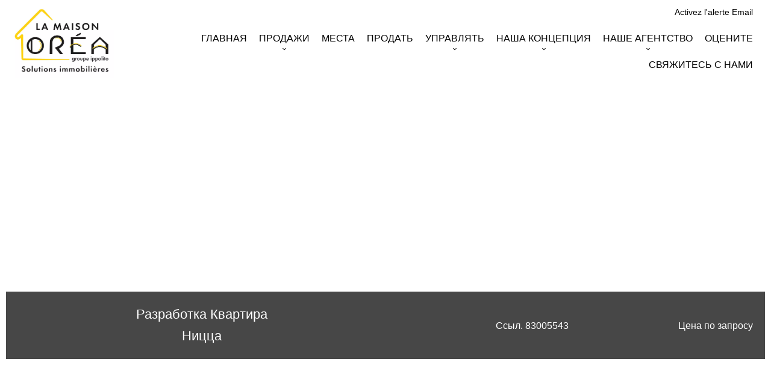

--- FILE ---
content_type: text/html; charset=UTF-8
request_url: https://www.orea-immobilier.fr/ru/h%D0%BE%D0%B2%D0%BE%D1%81%D1%82%D1%80%D0%BE%D0%B9/83005543
body_size: 7725
content:
<!DOCTYPE html>
<html lang="ru" prefix="og: http://ogp.me/ns#">
  <head>

                  <meta charset="UTF-8">
              <title> Property Разработка : Квартира in Ницца - OREA IMMOBILIER.</title>
              <meta name="description" content=" Property Разработка :  Квартира based in Ницца   - OREA IMMOBILIER.">
              <meta property="og:title" content=" Property Разработка : Квартира in Ницца - OREA IMMOBILIER.">
              <meta property="og:description" content=" Property Разработка :  Квартира based in Ницца   - OREA IMMOBILIER.">
              <link rel="canonical" href="https://www.orea-immobilier.fr/ru/h%D0%BE%D0%B2%D0%BE%D1%81%D1%82%D1%80%D0%BE%D0%B9/83005543">
              <link rel="alternate" href="https://www.orea-immobilier.fr/fr/programme/programme+appartement+nice+83005543" hreflang="x-default">
              <link rel="alternate" href="https://www.orea-immobilier.fr/fr/programme/programme+appartement+nice+83005543" hreflang="fr-fr">
              <link rel="alternate" href="https://www.orea-immobilier.fr/en/program/development+apartment+nice+83005543" hreflang="en-gb">
              <link rel="alternate" href="https://www.orea-immobilier.fr/ru/h%D0%BE%D0%B2%D0%BE%D1%81%D1%82%D1%80%D0%BE%D0%B9/83005543" hreflang="ru-ru">
              <link rel="apple-touch-icon" sizes="180x180" href="https://d36vnx92dgl2c5.cloudfront.net/prod/Elone/1517/media/b9458dd0373d324fb477791025db23bb.webp">
              <link rel="icon" type="image/png" sizes="32x32" href="https://d36vnx92dgl2c5.cloudfront.net/prod/Elone/1517/media/dafcfb0921e83e451af01a861e1211f4.webp">
              <link rel="icon" type="image/png" sizes="16x16" href="https://d36vnx92dgl2c5.cloudfront.net/prod/Elone/1517/media/b5b895e6ef41841d05352cc739562cfb.webp">
              <link rel="manifest" href="/cache/prod/Elone/1517/site.webmanifest">
              <meta property="og:url" content="https://www.orea-immobilier.fr/ru/h%D0%BE%D0%B2%D0%BE%D1%81%D1%82%D1%80%D0%BE%D0%B9/83005543">
              <meta name="viewport" content="width=device-width">
          
                                                          <link rel="stylesheet" href="https://d36vnx92dgl2c5.cloudfront.net/vendor/leaflet.markercluster/dist/MarkerCluster.css">                  <link rel="stylesheet" href="https://d36vnx92dgl2c5.cloudfront.net/vendor/leaflet/dist/leaflet.css">                  <link rel="stylesheet" href="https://d36vnx92dgl2c5.cloudfront.net/vendor/Leaflet.fullscreen/dist/leaflet.fullscreen.css">                  <link rel="stylesheet" href="https://d36vnx92dgl2c5.cloudfront.net/vendor/flag-icon-css/css/flag-icon.min.css">                  <link rel="stylesheet" href="https://d36vnx92dgl2c5.cloudfront.net/vendor/select2/dist/css/select2.min.css">                  <link rel="stylesheet" href="https://d36vnx92dgl2c5.cloudfront.net/cache/prod/Elone/1517/d9f22aad8d087bd84c70079b1c55eaff680f446d-v1768933614.css">            
                                        <script async src="https://cache.consentframework.com/js/pa/28975/c/u8hMx/stub?lang=en" ></script>                  <script async src="https://choices.consentframework.com/js/pa/28975/c/u8hMx/cmp?lang=en" ></script>                                    <script async src="https://www.googletagmanager.com/gtag/js?id=G-59WXL78JV2" ></script>                  <script>
  window.dataLayer = window.dataLayer || [];
  function gtag(){dataLayer.push(arguments);}
  gtag('js', new Date());

  gtag('config', 'G-59WXL78JV2');
</script>
                                                                                                                                          
    <link href="http://fonts.cdnfonts.com/css/futura-std-2" rel="stylesheet">
    

        
  </head>
  <body class="property chrome  thumbnail eupopup eupopup-bottom">

    <div class="g-recaptcha"></div>
    
    
      <header>
    <div>
      <div data-id="0" class="zone zone-header-left ">

  <div id="69703420404c8-1" data-module-id="96241" data-instance="1" data-model-namespace="59960b091a43"
      class="module module-96241 template-2 logo-template-2 module-logo "
            ><a href="/ru/" ><img src="https://d36vnx92dgl2c5.cloudfront.net/prod/Elone/1517/media/87dd6298ab983da3cb3cdf3344f08d3f.webp"  alt="logo" /></a></div>

</div>


      <div data-id="1" class="zone zone-header-right ">

  <div id="69703420405d8-1" data-module-id="96298" data-instance="1" data-model-namespace="44209deae57d"
      class="module module-96298 template-1 cluster-template-1 module-cluster "
            ><div id="6970342042bf7-1" data-module-id="111533" data-instance="1" data-model-namespace="3f384f04ff78"
      class="module module-111533 template-1 lead-template-1 module-lead "
            ><div id="popup-6970342042bf7-1" class="popup-module-lead popup-module-111533 template-1 mfp-hide"><form name="lead-form-111533" method="post"><select id="lead-form-111533_civility" name="lead-form-111533[civility]" class=""><option value="Госпожа|Madame" class="tab-0" data-tab="0">Госпожа</option><option value="Госпожа |Mademoiselle" class="tab-0" data-tab="0">Госпожа </option><option value="Господин|Monsieur" class="tab-0" data-tab="0">Господин</option></select><input type="text" id="lead-form-111533_first_name" name="lead-form-111533[first_name]" required="required" placeholder="Имя" class="" /><input type="text" id="lead-form-111533_last_name" name="lead-form-111533[last_name]" required="required" placeholder="Фамилия" class="" /><input type="email" id="lead-form-111533_email" name="lead-form-111533[email]" required="required" placeholder="Электронная почта" class="" /><div class="fields-wrapper"><div class="line-wrapper form-basic"><div class="field category choice"><select id="lead-form-111533_search_category" name="lead-form-111533[search][category]" class=""><option value="Продажа|1" class="tab-0" data-tab="0">Продажа</option><option value="Аренда|2" class="tab-0" data-tab="0">Аренда</option><option value="Разработка|4" class="tab-0" data-tab="0">Разработка</option><option value="Пожизненная рента|5" class="tab-0" data-tab="0">Пожизненная рента</option></select></div><div class="field type choice"><select id="lead-form-111533_search_type" name="lead-form-111533[search][type][]" class="multiple" multiple="multiple"><option value="Квартира|1" class="tab-0" data-tab="0">Квартира</option><option value="Дом/вилла|2" class="tab-0" data-tab="0">Дом/вилла</option><option value="Участок земли|3" class="tab-0" data-tab="0">Участок земли</option><option value="Коммерческая недвижимость|4" class="tab-0" data-tab="0">Коммерческая недвижимость</option><option value="Гараж/Паркинг|5" class="tab-0" data-tab="0">Гараж/Паркинг</option><option value="Здание|6" class="tab-0" data-tab="0">Здание</option><option value="Офис|7" class="tab-0" data-tab="0">Офис</option><option value="Складские помещения|9" class="tab-0" data-tab="0">Складские помещения</option></select></div><div class="field city choice"><select id="lead-form-111533_search_city" name="lead-form-111533[search][city][]" class="multiple autocomplete" multiple="multiple"></select></div><div class="field room_min number"><input type="text" id="lead-form-111533_search_room_min" name="lead-form-111533[search][room_min]" placeholder="Минимальное количество комнат" class="" /></div><div class="field area_min number"><input type="text" id="lead-form-111533_search_area_min" name="lead-form-111533[search][area_min]" placeholder="Минимальная площадь" class="" /></div><div class="field price_max number"><input type="text" id="lead-form-111533_search_price_max" name="lead-form-111533[search][price_max]" placeholder="Максимальная цена" class="" /></div><div class="field recaptcha recaptcha"><script>

                    window.onloadCallback = function() {
                        $('.g-recaptcha').each(function(i, v) {
                            const $placeholder = $(this)

                            $placeholder.data('widget-id', i);

                            grecaptcha.render( this, {
                                callback: function( token ) {

                                    return new Promise(function(resolve, reject) {
                                    if( grecaptcha === undefined ) {
                                        console.log( 'reCaptcha not defined' )
                                        reject()
                                    }

                                    var response = grecaptcha.getResponse( $placeholder.data('widget-id') )
                                    if( !response ) {
                                        console.log( 'Could not get reCaptcha response' )
                                        reject()
                                    }

                                    const $form = $placeholder.closest('form')

                                    $form.find('.g-recaptcha-response').val( token )
                                    // Add a class that will be used to bypass the prevented submit event
                                    $form.addClass('recap-done')
                                    // submit by clicking the submit button of your form
                                    .find('[type="submit"]').trigger('click')
                                    resolve()
                                    grecaptcha.reset( $placeholder.data('widget-id') )
                                    })
                                },
                                sitekey: '6LctG6wUAAAAALSwjJO9bWoLzy3gi7yZn305f91K',
                                size: 'invisible', // This makes the real reCaptcha V2 Invisible
                            });
                        });
                    };

                </script><div class="g-recaptcha" data-sitekey="6LctG6wUAAAAALSwjJO9bWoLzy3gi7yZn305f91K"></div></div><button type="submit" id="lead-form-111533_submit" name="lead-form-111533[submit]" class="submit">
                Отправить
    </button></div></div></form></div><a class="popup-open-link-wrapper" href="#popup-6970342042bf7-1" id="open-popup-link-6970342042bf7-1"><p>Activez l'alerte Email</p></a></div></div>
  <nav id="69703420405f8-1" data-module-id="96243" data-instance="1" data-model-namespace="dc7f42035d0b"
      class="module module-96243 template-1 menu-template-1 module-menu main column "
            ><button><i class="mdi mdi-menu"></i></button><ul><li><a href="/ru/" target="_self"  data-current=""><i class="mdi mdi-home"></i><span>Главная</span></a></li><li class=" sub-menu"><a href="/ru/%D0%9F%D1%80%D0%BE%D0%B4%D0%B0%D0%B6%D0%B8" target="_self"  data-current=""><span>Продажи</span></a><ul><li><a href="/ru/shops" target="_self"  data-current=""><span>Shops</span></a></li><li><a href="/ru/h%D0%BE%D0%B2%D1%8B%D0%B5-%D1%80%D0%B0%D0%B7%D1%80%D0%B0%D0%B1%D0%BE%D1%82%D0%BA%D0%B8" target="_self"  data-current=""><span>Новые разработки</span></a></li></ul></li><li><a href="/ru/m%D0%B5%D1%81%D1%82%D0%B0" target="_self"  data-current=""><span>Места</span></a></li><li><a href="/ru/o%D1%86%D0%B5%D0%BD%D0%B8%D1%82%D0%B5" target="_self"  data-current=""><span>Продать</span></a></li><li class=" sub-menu"><a href="#" target="_self"  data-current=""><span>управлять</span></a><ul><li><a href="/ru/%D0%B5%D0%B3%D0%BE-%D1%81%D0%BE%D0%B2%D0%BC%D0%B5%D1%81%D1%82%D0%BD%D0%BE%D0%B5-%D0%B2%D0%BB%D0%B0%D0%B4%D0%B5%D0%BD%D0%B8%D0%B5" target="_self"  data-current=""><span>Его совместное владение</span></a></li><li><a href="/ru/%D0%B5%D0%B3%D0%BE-%D1%81%D0%B2%D0%BE%D0%B9%D1%81%D1%82%D0%B2%D0%BE" target="_self"  data-current=""><span>Его собственность</span></a></li></ul></li><li class=" sub-menu"><a href="#" target="_self"  data-current=""><span>Наша концепция</span></a><ul><li><a href="/ru/%D0%BD%D0%B0%D1%88%D0%B8-%D1%83%D1%81%D0%BB%D1%83%D0%B3%D0%B8" target="_self"  data-current=""><span>Наши услуги</span></a></li></ul></li><li class=" sub-menu"><a href="#" target="_self"  data-current=""><span>Наше агентство</span></a><ul><li><a href="/ru/%D0%BD%D0%B0%D1%88%D0%B8-%D0%B0%D0%B3%D0%B5%D0%BD%D1%82%D1%81%D1%82%D0%B2%D0%B0" target="_self"  data-current=""><span>Наши агентства</span></a></li><li><a href="/ru/%D0%BD%D0%B0%D1%88%D0%B0-%D0%BA%D0%BE%D0%BC%D0%B0%D0%BD%D0%B4%D0%B0" target="_self"  data-current=""><span>Наша команда</span></a></li></ul></li><li><a href="/ru/o%D1%86%D0%B5%D0%BD%D0%B8%D1%82%D0%B5" target="_self"  data-current=""><span>Оцените</span></a></li><li><a href="/ru/c%D0%B2%D1%8F%D0%B6%D0%B8%D1%82%D0%B5%D1%81%D1%8C-%D1%81-%D0%BD%D0%B0%D0%BC%D0%B8" target="_self"  data-current=""><span>Свяжитесь с нами</span></a></li></ul></nav>

</div>


    </div>
  </header>

  <section class="wrapper">
      <div data-id="2" class="zone zone-full-width ">

  <div id="6970342040548-1" data-module-id="96259" data-instance="1" data-model-namespace="e8a68217f2c5"
      class="module module-96259 main template-1 slider-template-1 module-slider 	waiting
"
            ><div class="slider "></div><div class="api-spinner"><div class="bounce1"></div><div class="bounce2"></div><div class="bounce3"></div></div></div>
  <div id="6970342040625-1" data-module-id="96260" data-instance="1" data-model-namespace="ec2e14ab4fef"
      class="module module-96260 template-2 property-info-template-2 module-property-info "
            data-property-id="83005543"><h2 class="title property-title-2">Разработка
		Квартира<br>Ницца
		<br></h2><p>Ссыл.
			83005543</p><p>Цена по запросу</p></div>

</div>


  <section data-id="3" class="zone zone-top-content ">


</section>


  <section class="row-2 clearfix">
    <div data-id="4" class="zone zone-left-content ">

  <div id="697034204057d-1" data-module-id="96261" data-instance="1" data-model-namespace="34be5ea416cc"
      class="module module-96261 template-1 breadcrumb-template-1 module-breadcrumb "
            ><nav><ul><li class="module-breadcrumb-tab"><a href="/ru/">Главная</a></li><li class="module-breadcrumb-tab"><h2><a>Разработка квартира Ницца,    Цена по запросу</a></h2></li></ul></nav></div>
  <div id="697034204065f-1" data-module-id="96262" data-instance="1" data-model-namespace="0998f2f03e8d"
      class="module module-96262 template-4 property-info-template-4 module-property-info "
            data-property-id="83005543"><h2 class="price">Цена по запросу</h2><p class="comment" id="description"></p></div>
  <div id="6970342040764-1" data-module-id="96319" data-instance="1" data-model-namespace="d7005a5be297"
      class="module module-96319 template-20 property-info-template-20 module-property-info "
            data-property-id="83005543"><div class="module-header"><h2 class="module-header-title">Блоки</h2></div></div>
  <div id="69703420407b3-1" data-module-id="96269" data-instance="1" data-model-namespace="293d4b3062d0"
      class="module module-96269 template-1 cluster-template-1 module-cluster "
            ><div id="69703420441fb-1" data-module-id="96265" data-instance="1" data-model-namespace="1eabc9a56da4"
      class="module module-96265 template-5 property-info-template-5 module-property-info "
            data-property-id="83005543"><div class="module-header"><h3 class="module-header-title">Площадь</h3></div><p class="no-information">
      No information available
    </p></div><div id="6970342044241-1" data-module-id="117462" data-instance="1" data-model-namespace="7a48a9cd72ec"
      class="module module-117462 template-17 property-info-template-17 module-property-info "
            data-property-id="83005543"><p class="no-information">
      No information available
    </p></div><div id="697034204425c-1" data-module-id="96266" data-instance="1" data-model-namespace="772800c641bb"
      class="module module-96266 template-8 property-info-template-8 module-property-info "
            data-property-id="83005543"><div class="module-header"><h3 class="module-header-title">Инфраструктура</h3></div><p class="no-information">
      No information available
    </p></div><div id="6970342044274-1" data-module-id="96267" data-instance="1" data-model-namespace="a74d4860b584"
      class="module module-96267 template-6 property-info-template-6 module-property-info "
            data-property-id="83005543"><div class="module-header"><h3 class="module-header-title">Услуги</h3></div><p class="no-information">
      No information available
    </p></div><div id="697034204428a-1" data-module-id="96268" data-instance="1" data-model-namespace="4e1fc83636d4"
      class="module module-96268 template-7 property-info-template-7 module-property-info "
            data-property-id="83005543"><div class="module-header"><h3 class="module-header-title">Правая информация</h3></div><ul><li>
          Комиссия продавца
                  </li></ul></div></div>
  <div id="69703420407e6-1" data-module-id="96321" data-instance="1" data-model-namespace="1349437e3137"
      class="module module-96321 template-27 property-info-template-27 module-property-info "
            data-property-id="83005543"><div class="module-header"><h2 class="module-header-title">Планировка</h2></div></div>
  <div id="6970342040833-1" data-module-id="96270" data-instance="1" data-model-namespace="851a915d9143"
      class="module module-96270 template-1 leafletmap-template-1 module-leaflet-map module-map "
            ><div id="6970342040833-1-inner-map" class="inner-map"></div></div>

</div>


    <div data-id="5" class="zone zone-right-content ">

  <div id="69703420405a6-1" data-module-id="96273" data-instance="1" data-model-namespace="40a6038002e2"
      class="module module-96273 template-1 cluster-template-1 module-cluster "
            ><div id="6970342042ae1-1" data-module-id="96274" data-instance="1" data-model-namespace="72568a7a2d08"
      class="module module-96274 template-1 user-template-1 module-user "
            ><ul class="listing"><li class=" col col-3"><div class="container"><div class="picture"><div class="userBubble"><a href="/ru/komanda/37504"><img class="img-lazy-load" src="https://d36vnx92dgl2c5.cloudfront.net/prod/Elone/1517/media/fa5bc7dfa5878420aa972a7a32e1da88.webp" alt="Barbara GILLOUX--ATTIA"></a></div></div><div class="info"><h3><a href="/ru/komanda/37504">
																		Barbara
									GILLOUX--ATTIA
																		</a><em>Управляющий</em></h3><p><span class="phone"><i class="mdi mdi-phone"></i><a href="tel:+33492025291">+33 4 92 02 52 91</a></span><br><span class="email"><i class="mdi mdi-email-outline"></i><a href="mailto:b.gilloux@orea-immobilier.com">b.gilloux@orea-immobilier.com</a></span></p></div></div></li></ul></div><div id="6970342042b34-1" data-module-id="96275" data-instance="1" data-model-namespace="d9eb8ff0d5c6"
      class="module module-96275 template-1 contact-template-1 module-contact "
            ><div class="module-header"><h2 class="module-header-title">Запросить дополнительную информацию</h2></div><form name="contact-form-96275" method="post" action="https://www.orea-immobilier.fr/ru/h%D0%BE%D0%B2%D0%BE%D1%81%D1%82%D1%80%D0%BE%D0%B9/83005543"><div class="field firstname text"><input type="text" id="contact-form-96275_firstname" name="contact-form-96275[firstname]" required="required" placeholder="Имя" class="" name="firstname" /></div><div class="field lastname text"><input type="text" id="contact-form-96275_lastname" name="contact-form-96275[lastname]" required="required" placeholder="Фамилия" class="" name="lastname" /></div><div class="field email email"><input type="email" id="contact-form-96275_email" name="contact-form-96275[email]" required="required" placeholder="E-mail" class="" name="email" /></div><div class="field phone tel"><input id="contact-form-96275_phone" name="contact-form-96275[phone]" required="required" placeholder="Телефон" class="" name="phone" type="tel" default-value=""  /></div><div class="field message textarea"><textarea id="contact-form-96275_message" name="contact-form-96275[message]" placeholder="Сообщение" class="" name="message"></textarea></div><div class="field recaptcha recaptcha"><script>

                    window.onloadCallback = function() {
                        $('.g-recaptcha').each(function(i, v) {
                            const $placeholder = $(this)

                            $placeholder.data('widget-id', i);

                            grecaptcha.render( this, {
                                callback: function( token ) {

                                    return new Promise(function(resolve, reject) {
                                    if( grecaptcha === undefined ) {
                                        console.log( 'reCaptcha not defined' )
                                        reject()
                                    }

                                    var response = grecaptcha.getResponse( $placeholder.data('widget-id') )
                                    if( !response ) {
                                        console.log( 'Could not get reCaptcha response' )
                                        reject()
                                    }

                                    const $form = $placeholder.closest('form')

                                    $form.find('.g-recaptcha-response').val( token )
                                    // Add a class that will be used to bypass the prevented submit event
                                    $form.addClass('recap-done')
                                    // submit by clicking the submit button of your form
                                    .find('[type="submit"]').trigger('click')
                                    resolve()
                                    grecaptcha.reset( $placeholder.data('widget-id') )
                                    })
                                },
                                sitekey: '6LctG6wUAAAAALSwjJO9bWoLzy3gi7yZn305f91K',
                                size: 'invisible', // This makes the real reCaptcha V2 Invisible
                            });
                        });
                    };

                </script><div class="g-recaptcha" data-sitekey="6LctG6wUAAAAALSwjJO9bWoLzy3gi7yZn305f91K"></div></div><div class="rgpd"><input type="checkbox" required><label>Я прочитал и принимаю <a href="/ru/mentions-legal">политику конфиденциальности</a> этого сайта</label></div><div><button type="submit" id="contact-form-96275_submit" name="contact-form-96275[submit]" class="submit">
                Отправить
    </button></div></form></div></div>
  <div id="6970342040717-1" data-module-id="96276" data-instance="1" data-model-namespace="1f7e1150692e"
      class="module module-96276 template-33 property-info-template-33 module-property-info "
            data-property-id="83005543"><div class="module-header"><h2 class="module-header-title">Энергосбережение</h2></div><div class="energy-diagnostics"></div><p class="no-information">
      No information available
    </p></div>
  <div id="697034204080a-1" data-module-id="96277" data-instance="1" data-model-namespace="c2143b7ef025"
      class="module module-96277 template-1 similar-template-1 module-similar "
            ><div class="module-header"><h2 class="module-header-title">Похожие объекты</h2></div><div class="items"><div class="item col col-4" data-property-id="85067981"><a href="/ru/h%D0%BE%D0%B2%D0%BE%D1%81%D1%82%D1%80%D0%BE%D0%B9/85067981" title="Разработка Квартира Ницца Bellet" target="_self"><div class="picture-content"><div class="picture"><img src="https://d36vnx92dgl2c5.cloudfront.net/prod/Elone/1517/media/7a3a9785d908a407a274ecdd9b7caf82.webp" alt="Разработка Квартира Ницца Bellet"></div></div><div class="info-content"><h3>Квартира,
								Ницца</h3><p class="price">420 000 €</p></div></a></div><div class="item col col-4" data-property-id="8207721"><a href="/ru/h%D0%BE%D0%B2%D0%BE%D1%81%D1%82%D1%80%D0%BE%D0%B9/8207721" title="Разработка Здание Ницца Le Port" target="_self"><div class="picture-content"><div class="picture"><img src="https://d36vnx92dgl2c5.cloudfront.net/prod/Elone/1517/media/47a7d42b71e88f06b982f674d0e182c9.webp" alt="Разработка Здание Ницца Le Port"></div></div><div class="info-content"><h3>Здание,
								Ницца</h3><p class="price">175 148 €</p></div></a></div><div class="item col col-4" data-property-id="85457855"><a href="/ru/h%D0%BE%D0%B2%D0%BE%D1%81%D1%82%D1%80%D0%BE%D0%B9/85457855" title="Разработка Квартира Ницца Libération" target="_self"><div class="picture-content"><div class="picture"><img src="https://d36vnx92dgl2c5.cloudfront.net/prod/Elone/1517/media/a7a6a5cf97fd3b6a20218d20ed6a6f16.webp" alt="Разработка Квартира Ницца Libération"></div></div><div class="info-content"><h3>Квартира,
								Ницца</h3><p class="price">292 000 €</p></div></a></div><div class="item col col-4" data-property-id="82205791"><a href="/ru/h%D0%BE%D0%B2%D0%BE%D1%81%D1%82%D1%80%D0%BE%D0%B9/82205791" title="Разработка Здание Ницца Riquier" target="_self"><div class="picture-content"><div class="picture"><img src="https://d36vnx92dgl2c5.cloudfront.net/prod/Elone/1517/media/003b6a77870349e36a3977d53b56a16d.webp" alt="Разработка Здание Ницца Riquier"></div></div><div class="info-content"><h3>Здание,
								Ницца</h3><p class="price">285 000 €</p></div></a></div></div></div>

</div>


  </section>
  <section data-id="6" class="zone zone-bottom-content ">


</section>


  </section>

  <footer>
    <div data-id="7" class="zone zone-footer ">

  <div id="69703420406ad-1" data-module-id="96285" data-instance="1" data-model-namespace="2d8864420112"
      class="module module-96285 template-3 agency-template-3 module-agency simple "
            ><div class="module-header"><h2 class="module-header-title">Связаться с нами</h2></div><article class="agency"><p class="address"><i class="mdi mdi-map-marker"></i><a class="orea" href="https://goo.gl/maps/atV2srtRpw6gk9qx9" target="_blank">OREA IMMOBILIER<br> &nbsp;&nbsp;&nbsp;&nbsp;&nbsp;&nbsp;10 Avenue Félix Faure</a><br><p class="address more"><p class="address more">06000 Ницца</p><p class="address more">Франция		 
                        </p><p><span class="phone"><i class="mdi mdi-phone"></i><span class="tel"><a href="tel:+33 4 92 02 52 91">+33 4 92 02 52 91</a></span></span><br></p></article></div>
  <nav id="69703420406e6-1" data-module-id="105901" data-instance="1" data-model-namespace="f35990c44a95"
      class="module module-105901 template-1 menu-template-1 module-menu inline "
            ><ul><li><a href="/ru/mentions-legal" target="_self"  data-current=""><span>Политика конфиденциальности</span></a></li><li><a href="/ru/legals/fees" target="_self"  data-current=""><span>Стоимость услуг</span></a></li><li><a href="/ru/" target="_self"  data-current=""><span>Оцените</span></a></li></ul></nav>
  <div id="697034204073a-1" data-module-id="96286" data-instance="1" data-model-namespace="797c8448062a"
      class="module module-96286 template-1 language-template-1 module-language "
            ><div class="module-header"><h2 class="module-header-title">Языки</h2></div><div class="content" style="display:none;"><ul><li ><a href="https://www.orea-immobilier.fr/fr/programme/programme+appartement+nice+83005543"><span class="culture">
																			français
																	</span></a></li><li ><a href="https://www.orea-immobilier.fr/en/program/development+apartment+nice+83005543"><span class="culture">
																			English
																	</span></a></li><li  class="current" ><a href="https://www.orea-immobilier.fr/ru/h%D0%BE%D0%B2%D0%BE%D1%81%D1%82%D1%80%D0%BE%D0%B9/83005543"><span class="culture">
																			русский
																	</span></a></li></ul></div></div>
  <div id="697034204078b-1" data-module-id="96247" data-instance="1" data-model-namespace="e28889646616"
      class="module module-96247 template-1 social-menu-template-1 module-social-menu "
            ><div class="module-header"><h2 class="module-header-title">Следите за нами</h2></div><ul><li class="social facebook"><a href="https://www.facebook.com/LaMaisonOrea" target="_blank" rel="me"><i class="mdi mdi-facebook"></i><span>Facebook</span></a></li><li class="social instagram"><a href="https://www.instagram.com/lamaisonorea/" target="_blank" rel="me"><i class="mdi mdi-instagram"></i><span>Instagram</span></a></li><li class="social linkedin"><a href="https://www.linkedin.com/company/la-maison-orea" target="_blank" rel="me"><i class="mdi mdi-linkedin"></i><span>Linkedin</span></a></li></ul></div>

</div>


    <div data-id="8" class="zone zone-legal ">

  <div id="6970342040683-1" data-module-id="96290" data-instance="1" data-model-namespace="e6fd6e220622"
      class="module module-96290 template-8 legal-template-8 module-legal template8 "
            ><p><a href='javascript:Sddan.cmp.displayUI()'>Изменить настройки cookies</a></p><p >Design by <span>Apimo™</span></p><p>©2026 OREA IMMOBILIER</p></div>

</div>


  </footer>

                      <link media="print"onload="this.media='all'"rel="stylesheet" href="https://d36vnx92dgl2c5.cloudfront.net/static/Realtix/Global/mdi/css/materialdesignicons.min.css">                  <link media="print"onload="this.media='all'"rel="stylesheet" href="https://d36vnx92dgl2c5.cloudfront.net/vendor/kernel-webfont/build/css/icons.css">                                                                                                                        
    
                  <script src="https://d36vnx92dgl2c5.cloudfront.net/cache/prod/Elone/1517/model/588ab4a4876ba12ba470261cd8470a0fce1c6ce8-v1768961056.5782.js" ></script>                                                      <script src="https://d36vnx92dgl2c5.cloudfront.net/vendor/jquery/dist/jquery.min.js" ></script>                                                      <script src="https://d36vnx92dgl2c5.cloudfront.net/vendor/owl.carousel/owl.carousel.js" ></script>                  <script type="application/ld+json">
{
  "@context": "https://schema.org/",
  "@type": "Product",
  "name": "module_property_info_title",
  "image": [
       ],
  "sku": "83005543",
  "brand": {
    "@type": "Organization",
    "name": "OREA IMMOBILIER"
  },
    "offers": {
    "@type": "Offer",
    "url": "https://www.orea-immobilier.fr/ru/h%D0%BE%D0%B2%D0%BE%D1%81%D1%82%D1%80%D0%BE%D0%B9/83005543",
    "priceCurrency": "EUR",
        "price": "",
        "priceValidUntil": "2026-02-21",
    "availability": "InStock",
    "seller": {
      "@type": "Organization",
      "name": "OREA IMMOBILIER"
    }
  }
}
</script>
                  <script src="https://d36vnx92dgl2c5.cloudfront.net/vendor/leaflet/dist/leaflet.js" ></script>                  <script src="https://d36vnx92dgl2c5.cloudfront.net/vendor/Leaflet.fullscreen/dist/Leaflet.fullscreen.min.js" ></script>                  <script src="https://d36vnx92dgl2c5.cloudfront.net/vendor/leaflet.markercluster/dist/leaflet.markercluster.js" ></script>                  <script src="https://d36vnx92dgl2c5.cloudfront.net/vendor/select2/dist/js/select2.full.min.js" ></script>                  <script src="https://d36vnx92dgl2c5.cloudfront.net/cache/prod/Elone/1517/fc9e6a8dbcc57998bbdabf4d7b041d1ce26a9b20-v1768933613.js" ></script>        
        
    
    <div class="recaptcha-terms">
      <p>Этот сайт защищен reCAPTCHA, и применяются <a target="_blank" href="https://policies.google.com/privacy">Политика конфиденциальности</a> и <a target="_blank" href="https://policies.google.com/terms">Условия использования</a> Google.</p>
    </div>

  </body>
</html>


--- FILE ---
content_type: application/javascript
request_url: https://d36vnx92dgl2c5.cloudfront.net/cache/prod/Elone/1517/fc9e6a8dbcc57998bbdabf4d7b041d1ce26a9b20-v1768933613.js
body_size: 56867
content:
;function scrollToAnchor(o,e){var e=e?e:750,i=0;if(!$(o).is(':visible')){$(o).show(0,function(){i=$(o).offset();$(o).hide()})}
else{i=$(o).offset()};$('html, body').animate({scrollTop:(i.top-20)},e);return!1};
(function(n){'use strict';function o(n,r){var t=(n&0xFFFF)+(r&0xFFFF),e=(n>>16)+(r>>16)+(t>>16);return(e<<16)|(t&0xFFFF)};function s(n,r){return(n<<r)|(n>>>(32-r))};function f(n,r,t,e,u,f){return o(s(o(o(r,n),o(e,f)),u),t)};function r(n,r,t,e,u,o,c){return f((r&t)|((~r)&e),n,r,u,o,c)};function t(n,r,t,e,u,o,c){return f((r&e)|(t&(~e)),n,r,u,o,c)};function e(n,r,t,e,u,o,c){return f(r^t^e,n,r,u,o,c)};function u(n,r,t,e,u,o,c){return f(t^(r|(~e)),n,r,u,o,c)};function c(n,l){n[l>>5]|=0x80<<((l)%32);n[(((l+64)>>>9)<<4)+14]=l;var a,g,d,s,v,f=1732584193,c=-271733879,i=-1732584194,h=271733878;for(a=0;a<n.length;a+=16){g=f;d=c;s=i;v=h;f=r(f,c,i,h,n[a],7,-680876936);h=r(h,f,c,i,n[a+1],12,-389564586);i=r(i,h,f,c,n[a+2],17,606105819);c=r(c,i,h,f,n[a+3],22,-1044525330);f=r(f,c,i,h,n[a+4],7,-176418897);h=r(h,f,c,i,n[a+5],12,1200080426);i=r(i,h,f,c,n[a+6],17,-1473231341);c=r(c,i,h,f,n[a+7],22,-45705983);f=r(f,c,i,h,n[a+8],7,1770035416);h=r(h,f,c,i,n[a+9],12,-1958414417);i=r(i,h,f,c,n[a+10],17,-42063);c=r(c,i,h,f,n[a+11],22,-1990404162);f=r(f,c,i,h,n[a+12],7,1804603682);h=r(h,f,c,i,n[a+13],12,-40341101);i=r(i,h,f,c,n[a+14],17,-1502002290);c=r(c,i,h,f,n[a+15],22,1236535329);f=t(f,c,i,h,n[a+1],5,-165796510);h=t(h,f,c,i,n[a+6],9,-1069501632);i=t(i,h,f,c,n[a+11],14,643717713);c=t(c,i,h,f,n[a],20,-373897302);f=t(f,c,i,h,n[a+5],5,-701558691);h=t(h,f,c,i,n[a+10],9,38016083);i=t(i,h,f,c,n[a+15],14,-660478335);c=t(c,i,h,f,n[a+4],20,-405537848);f=t(f,c,i,h,n[a+9],5,568446438);h=t(h,f,c,i,n[a+14],9,-1019803690);i=t(i,h,f,c,n[a+3],14,-187363961);c=t(c,i,h,f,n[a+8],20,1163531501);f=t(f,c,i,h,n[a+13],5,-1444681467);h=t(h,f,c,i,n[a+2],9,-51403784);i=t(i,h,f,c,n[a+7],14,1735328473);c=t(c,i,h,f,n[a+12],20,-1926607734);f=e(f,c,i,h,n[a+5],4,-378558);h=e(h,f,c,i,n[a+8],11,-2022574463);i=e(i,h,f,c,n[a+11],16,1839030562);c=e(c,i,h,f,n[a+14],23,-35309556);f=e(f,c,i,h,n[a+1],4,-1530992060);h=e(h,f,c,i,n[a+4],11,1272893353);i=e(i,h,f,c,n[a+7],16,-155497632);c=e(c,i,h,f,n[a+10],23,-1094730640);f=e(f,c,i,h,n[a+13],4,681279174);h=e(h,f,c,i,n[a],11,-358537222);i=e(i,h,f,c,n[a+3],16,-722521979);c=e(c,i,h,f,n[a+6],23,76029189);f=e(f,c,i,h,n[a+9],4,-640364487);h=e(h,f,c,i,n[a+12],11,-421815835);i=e(i,h,f,c,n[a+15],16,530742520);c=e(c,i,h,f,n[a+2],23,-995338651);f=u(f,c,i,h,n[a],6,-198630844);h=u(h,f,c,i,n[a+7],10,1126891415);i=u(i,h,f,c,n[a+14],15,-1416354905);c=u(c,i,h,f,n[a+5],21,-57434055);f=u(f,c,i,h,n[a+12],6,1700485571);h=u(h,f,c,i,n[a+3],10,-1894986606);i=u(i,h,f,c,n[a+10],15,-1051523);c=u(c,i,h,f,n[a+1],21,-2054922799);f=u(f,c,i,h,n[a+8],6,1873313359);h=u(h,f,c,i,n[a+15],10,-30611744);i=u(i,h,f,c,n[a+6],15,-1560198380);c=u(c,i,h,f,n[a+13],21,1309151649);f=u(f,c,i,h,n[a+4],6,-145523070);h=u(h,f,c,i,n[a+11],10,-1120210379);i=u(i,h,f,c,n[a+2],15,718787259);c=u(c,i,h,f,n[a+9],21,-343485551);f=o(f,g);c=o(c,d);i=o(i,s);h=o(h,v)};return[f,c,i,h]};function a(n){var r,t='';for(r=0;r<n.length*32;r+=8){t+=String.fromCharCode((n[r>>5]>>>(r%32))&0xFF)};return t};function i(n){var r,t=[];t[(n.length>>2)-1]=undefined;for(r=0;r<t.length;r+=1){t[r]=0};for(r=0;r<n.length*8;r+=8){t[r>>5]|=(n.charCodeAt(r/8)&0xFF)<<(r%32)};return t};function v(n){return a(c(i(n),n.length*8))};function C(n,r){var t,e=i(n),u=[],o=[],f;u[15]=o[15]=undefined;if(e.length>16){e=c(e,n.length*8)};for(t=0;t<16;t+=1){u[t]=e[t]^0x36363636;o[t]=e[t]^0x5C5C5C5C};f=c(u.concat(i(r)),512+r.length*8);return a(c(o.concat(f),512+128))};function l(n){var e='0123456789abcdef',u='',t,r;for(r=0;r<n.length;r+=1){t=n.charCodeAt(r);u+=e.charAt((t>>>4)&0x0F)+e.charAt(t&0x0F)};return u};function h(n){return unescape(encodeURIComponent(n))};function g(n){return v(h(n))};function A(n){return l(g(n))};function d(n,r){return C(h(n),h(r))};function m(n,r){return l(d(n,r))};n.md5=function(n,r,t){if(!r){if(!t){return A(n)}
else{return g(n)}};if(!t){return m(r,n)}
else{return d(r,n)}}}(typeof jQuery==='function'?jQuery:this));
/*!
 * JavaScript Cookie v2.2.1
 * https://github.com/js-cookie/js-cookie
 *
 * Copyright 2006, 2015 Klaus Hartl & Fagner Brack
 * Released under the MIT license
 */
(function(e){var n;if(typeof define==='function'&&define.amd){define(e);n=!0};if(typeof exports==='object'){module.exports=e();n=!0};if(!n){var o=window.Cookies,t=window.Cookies=e();t.noConflict=function(){window.Cookies=o;return t}}}(function(){function e(){var e=0,o={};for(;e<arguments.length;e++){var t=arguments[e];for(var n in t){o[n]=t[n]}};return o};function n(e){return e.replace(/(%[0-9A-Z]{2})+/g,decodeURIComponent)};function t(o){function r(){};function i(t,i,n){if(typeof document==='undefined'){return};n=e({path:'/'},r.defaults,n);if(typeof n.expires==='number'){n.expires=new Date(new Date()*1+n.expires*864e+5)};n.expires=n.expires?n.expires.toUTCString():'';try{var u=JSON.stringify(i);if(/^[\{\[]/.test(u)){i=u}}catch(a){};i=o.write?o.write(i,t):encodeURIComponent(String(i)).replace(/%(23|24|26|2B|3A|3C|3E|3D|2F|3F|40|5B|5D|5E|60|7B|7D|7C)/g,decodeURIComponent);t=encodeURIComponent(String(t)).replace(/%(23|24|26|2B|5E|60|7C)/g,decodeURIComponent).replace(/[\(\)]/g,escape);var f='';for(var c in n){if(!n[c]){continue};f+='; '+c;if(n[c]===!0){continue};f+='='+n[c].split(';')[0]};return(document.cookie=t+'='+i+f)};function c(e,r){if(typeof document==='undefined'){return};var f={};var a=document.cookie?document.cookie.split('; '):[],c=0;for(;c<a.length;c++){var u=a[c].split('='),t=u.slice(1).join('=');if(!r&&t.charAt(0)==='"'){t=t.slice(1,-1)};try{var i=n(u[0]);t=(o.read||o)(t,i)||n(t);if(r){try{t=JSON.parse(t)}catch(p){}};f[i]=t;if(e===i){break}}catch(p){}};return e?f[e]:f};r.set=i;r.get=function(e){return c(e,!1)};r.getJSON=function(e){return c(e,!0)};r.remove=function(n,t){i(n,'',e(t,{expires:-1}))};r.defaults={};r.withConverter=t;return r};return t(function(){})}));
;var img_lazy_load_timeout=null,img_lazy_load_handle=function(){if(img_lazy_load_timeout!==null)return;img_lazy_load_timeout=setTimeout(function(){img_lazy_load_timeout=null},100);$(".img-lazy-load:not(.loaded):not(.loading)").each(function(){if(($(this).is(":visible")&&$(this).visible(!0))||$(this).hasClass("img-lazy-load-forced")){MutationObserver=window.MutationObserver||window.WebKitMutationObserver||window.MozMutationObserver;var o=$(this).get(0);new MutationObserver(function(t){t.forEach(function(t){$(t.target).hide();_handler=function(){$(this).show()};setTimeout(_handler.bind(t.target),0)})}).observe(o,{attributes:!0,attributeFilter:["src"]});var i=$(this).data("background");if(i){if($(this).data("low-src")&&$(this).data("src")){var t=this;$(t).addClass("loading");$("<img/>").attr("src",$(t).data("low-src")).on("load",function(){$(t).css("background-image","url('"+$(t).data("low-src")+"')");$("<img/>").attr("src",$(t).data("src")).on("load",function(){$(t).css("background-image","url('"+$(t).data("src")+"')");$(t).removeClass("loading").addClass("loaded");$(this).remove()});$(this).remove()})}
else if($(this).data("src")){var t=this;$(t).addClass("loading");$("<img/>").attr("src",$(t).data("src")).on("load",function(){$(t).css("background-image","url('"+$(t).data("src")+"')");$(t).removeClass("loading").addClass("loaded");$(this).remove()})}
else{$(this).addClass("loaded")}}
else{if($(this).data("low-src")&&$(this).data("src")){var e=function(){$(this).removeClass("loading").addClass("loaded")},a=function(){$(this).unbind("load",a);$(this).bind("load",e);$(this).attr("src",$(this).data("src"))};$(this).bind("load",a);$(this).addClass("loading");$(this).attr("src",$(this).data("low-src"))}
else if($(this).data("src")){$(this).addClass("loading");$(this).on("load",function(){$(this).removeClass("loading").addClass("loaded")});$(this).attr("src",$(this).data("src"))}
else{$(this).addClass("loaded")}}}})};$(document).ready(function(){img_lazy_load_handle();$(window).on("img-lazy-load-lookup scroll resize load",img_lazy_load_handle);setInterval(img_lazy_load_handle,100)});var reCaptchaOnFocusFired=0;function reCaptchaOnFocus(){if(reCaptchaOnFocusFired==0){if($(".mfp-wrap").length){$("body > .g-recaptcha").prependTo("body")};var e=document.getElementsByTagName("head")[0],t=document.createElement("script");t.type="text/javascript";var a=$("html").attr("lang");t.src="https://www.google.com/recaptcha/api.js?onload=onloadCallback&render=explicit&hl="+a;e.appendChild(t);$("form").each(function(){if($(this).children(".field.recaptcha")){$("form input").off("focus",reCaptchaOnFocus)}})};reCaptchaOnFocusFired=1};$("form").each(function(){var t=$(this);if(t.find(".g-recaptcha").length){t.on("focus input change","input, textarea, select",reCaptchaOnFocus);t.on("change","input[type=\"checkbox\"], input[type=\"radio\"]",reCaptchaOnFocus)}});$(window).resize(function(){recaptchaTerms()});function recaptchaTerms(){if(window.matchMedia("(max-width: 640px)").matches){$(".recaptcha-terms").css("display","block");$(".grecaptcha-badge").css("visibility","hidden")}
else{$(".recaptcha-terms").css("display","none");$(".grecaptcha-badge").css("visibility","visible")}};$("form").on("submit",function(t){const $form=$(this);if(!$form.find(".g-recaptcha").length||$form.hasClass("recap-done")){return}
else{t.preventDefault();const $placeholder=$form.find(".g-recaptcha");if($placeholder.length>0){t.preventDefault();grecaptcha.execute($placeholder.data("widget-id"))}}});var intl_tel_inputOnFocusFired=0;function intl_tel_inputFocus(){if(intl_tel_inputOnFocusFired==0){var a=document.getElementsByTagName("body")[0],t=document.createElement("script");t.type="text/javascript";t.id="intlTelInput";t.src="/node_modules/intl-tel-input/build/js/intlTelInput-jquery.js";a.appendChild(t);$(".module-contact, .popup-module-contact, .module-estimate").each(function(){if($(this).children(".field.phone.intl_tel")){$(".module-contact .phone input ,.popup-module-contact .phone input , .module-estimate .phone input").off("focus",intl_tel_inputFocus)};$(this).find(".field.phone").addClass("intl_tel")})};intl_tel_inputOnFocusFired=1};$(".module-contact , .popup-module-contact, .module-estimate").each(function(){if($(this).find("form").length){$(this).find(".phone input").on("focus",intl_tel_inputFocus)}});
(function(t){if(typeof define==='function'&&define.amd){define(['jquery'],t)}
else if(typeof module==='object'&&module.exports){module.exports=function(i,e){if(e===undefined){if(typeof window!=='undefined'){e=require('jquery')}
else{e=require('jquery')(i)}};t(e);return e}}
else{t(jQuery)}}(function(t){var r=[].indexOf||function(t){for(var i=0,e=this.length;i<e;i++){if(i in this&&this[i]===t){return i}};return-1},a='notify',i=a+'js',g=a+'!blank',o={t:'top',m:'middle',b:'bottom',l:'left',c:'center',r:'right'};var c=['l','c','r'],u=['t','m','b'],l=['t','b','l','r'],x={t:'b',m:null,b:'t',l:'r',c:null,r:'l'};var B=function(i){var e;e=[];t.each(i.split(/\W+/),function(t,i){var n;n=i.toLowerCase().charAt(0);if(o[n]){return e.push(n)}});return e},s={};var E={name:'core',html:'<div class="'+i+'-wrapper">\n <div class="'+i+'-arrow"></div>\n <div class="'+i+'-container"></div>\n</div>',css:'.'+i+'-corner {\n position: fixed;\n margin: 5px;\n z-index: 1050;\n}\n\n.'+i+'-corner .'+i+'-wrapper,\n.'+i+'-corner .'+i+'-container {\n position: relative;\n display: block;\n height: inherit;\n width: inherit;\n margin: 3px;\n}\n\n.'+i+'-wrapper {\n z-index: 1;\n position: absolute;\n display: inline-block;\n height: 0;\n width: 0;\n}\n\n.'+i+'-container {\n display: none;\n z-index: 1;\n position: absolute;\n}\n\n.'+i+'-hidable {\n cursor: pointer;\n}\n\n[data-notify-text],[data-notify-html] {\n position: relative;\n}\n\n.'+i+'-arrow {\n position: absolute;\n z-index: 2;\n width: 0;\n height: 0;\n}'};var C={'border-radius':['-webkit-','-moz-']};var M=function(t){return s[t]},D=function(t){if(!t){throw'Missing Style name'};if(s[t]){delete s[t]}},y=function(e,n){if(!e){throw'Missing Style name'};if(!n){throw'Missing Style definition'};if(!n.html){throw'Missing Style HTML'};var h=s[e];if(h&&h.cssElem){if(window.console){console.warn(a+': overwriting style \''+e+'\'')};s[e].cssElem.remove()};n.name=e;s[e]=n;var o='';if(n.classes){t.each(n.classes,function(e,r){o+='.'+i+'-'+n.name+'-'+e+' {\n';t.each(r,function(i,e){if(C[i]){t.each(C[i],function(t,n){return o+=' '+n+i+': '+e+';\n'})};return o+=' '+i+': '+e+';\n'});return o+='}\n'})};if(n.css){o+='/* styles for '+n.name+' */\n'+n.css};if(o){n.cssElem=f(o);n.cssElem.attr('id','notify-'+n.name)};var r={};var l=t(n.html);b('html',l,r);b('text',l,r);n.fields=r},f=function(i){var n,e,o;e=d('style');e.attr('type','text/css');t('head').append(e);try{e.html(i)}catch(r){e[0].styleSheet.cssText=i};return e},b=function(i,e,n){var o;if(i!=='html'){i='text'};o='data-notify-'+i;return v(e,'['+o+']').each(function(){var e;e=t(this).attr(o);if(!e){e=g};n[e]=i})},v=function(t,i){if(t.is(i)){return t}
else{return t.find(i)}},p={clickToHide:!0,autoHide:!0,autoHideDelay:5000,arrowShow:!0,arrowSize:5,breakNewLines:!0,elementPosition:'bottom',globalPosition:'top right',style:'bootstrap',className:'error',showAnimation:'slideDown',showDuration:400,hideAnimation:'slideUp',hideDuration:200,gap:5};var S=function(i,e){var n;n=function(){};n.prototype=i;return t.extend(!0,new n(),e)},F=function(i){return t.extend(p,i)},d=function(i){return t('<'+i+'></'+i+'>')},w={};var m=function(i){var e;if(i.is('[type=radio]')){e=i.parents('form:first').find('[type=radio]').filter(function(e,n){return t(n).attr('name')===i.attr('name')});i=e.first()};return i},n=function(t,i,e){var n,r;if(typeof e==='string'){e=parseInt(e,10)}
else if(typeof e!=='number'){return};if(isNaN(e)){return};n=o[x[i.charAt(0)]];r=i;if(t[n]!==undefined){i=o[n.charAt(0)];e=-e};if(t[i]===undefined){t[i]=e}
else{t[i]+=e};return null},h=function(t,i,e){if(t==='l'||t==='t'){return 0}
else if(t==='c'||t==='m'){return e/2-i/2}
else if(t==='r'||t==='b'){return e-i};throw'Invalid alignment'},A=function(t){A.e=A.e||d('div');return A.e.text(t).html()};function e(e,n,o){if(typeof o==='string'){o={className:o}};this.options=S(p,t.isPlainObject(o)?o:{});this.loadHTML();this.wrapper=t(E.html);if(this.options.clickToHide){this.wrapper.addClass(i+'-hidable')};this.wrapper.data(i,this);this.arrow=this.wrapper.find('.'+i+'-arrow');this.container=this.wrapper.find('.'+i+'-container');this.container.append(this.userContainer);if(e&&e.length){this.elementType=e.attr('type');this.originalElement=e;this.elem=m(e);this.elem.data(i,this);this.elem.before(this.wrapper)};this.container.hide();this.run(n)};e.prototype.loadHTML=function(){var i;i=this.getStyle();this.userContainer=t(i.html);this.userFields=i.fields};e.prototype.show=function(t,i){var e,r,s,n,o;r=(function(e){return function(){if(!t&&!e.elem){e.destroy()};if(i){return i()}}})(this);o=this.container.parent().parents(':hidden').length>0;s=this.container.add(this.arrow);e=[];if(o&&t){n='show'}
else if(o&&!t){n='hide'}
else if(!o&&t){n=this.options.showAnimation;e.push(this.options.showDuration)}
else if(!o&&!t){n=this.options.hideAnimation;e.push(this.options.hideDuration)}
else{return r()};e.push(r);return s[n].apply(s,e)};e.prototype.setGlobalPosition=function(){var s=this.getPosition(),a=s[0],l=s[1],A=o[a],r=o[l],h=a+'|'+l,e=w[h];if(!e||!document.body.contains(e[0])){e=w[h]=d('div');var n={};n[A]=0;if(r==='middle'){n.top='45%'}
else if(r==='center'){n.left='45%'}
else{n[r]=0};e.css(n).addClass(i+'-corner');t('body').append(e)};return e.prepend(this.wrapper)};e.prototype.setElementPosition=function(){var M,e,s,D,B,H,i,w,Q,k,y,b,R,f,p,U,X,z,v,g,C,a,T,A,d,E,m,S,F;m=this.getPosition();A=m[0];a=m[1];T=m[2];y=this.elem.position();w=this.elem.outerHeight();b=this.elem.outerWidth();Q=this.elem.innerHeight();k=this.elem.innerWidth();F=this.wrapper.position();B=this.container.height();H=this.container.width();z=o[A];g=x[A];C=o[g];i={};i[C]=A==='b'?w:A==='r'?b:0;n(i,'top',y.top-F.top);n(i,'left',y.left-F.left);S=['top','left'];for(f=0,U=S.length;f<U;f++){d=S[f];v=parseInt(this.elem.css('margin-'+d),10);if(v){n(i,d,v)}};R=Math.max(0,this.options.gap-(this.options.arrowShow?s:0));n(i,C,R);if(!this.options.arrowShow){this.arrow.hide()}
else{s=this.options.arrowSize;e=t.extend({},i);M=this.userContainer.css('border-color')||this.userContainer.css('border-top-color')||this.userContainer.css('background-color')||'white';for(p=0,X=l.length;p<X;p++){d=l[p];E=o[d];if(d===g){continue};D=E===z?M:'transparent';e['border-'+E]=s+'px solid '+D};n(i,o[g],s);if(r.call(l,a)>=0){n(e,o[a],s*2)}};if(r.call(u,A)>=0){n(i,'left',h(a,H,b));if(e){n(e,'left',h(a,s,k))}}
else if(r.call(c,A)>=0){n(i,'top',h(a,B,w));if(e){n(e,'top',h(a,s,Q))}};if(this.container.is(':visible')){i.display='block'};this.container.removeAttr('style').css(i);if(e){return this.arrow.removeAttr('style').css(e)}};e.prototype.getPosition=function(){var t,i,e,n,o,s,a,h;h=this.options.position||(this.elem?this.options.elementPosition:this.options.globalPosition);t=B(h);if(t.length===0){t[0]='b'};if(i=t[0],r.call(l,i)<0){throw'Must be one of ['+l+']'};if(t.length===1||((e=t[0],r.call(u,e)>=0)&&(n=t[1],r.call(c,n)<0))||((o=t[0],r.call(c,o)>=0)&&(s=t[1],r.call(u,s)<0))){t[1]=(a=t[0],r.call(c,a)>=0)?'m':'l'};if(t.length===2){t[2]=t[1]};return t};e.prototype.getStyle=function(t){var i;if(!t){t=this.options.style};if(!t){t='default'};i=s[t];if(!i){throw'Missing style: '+t};return i};e.prototype.updateClasses=function(){var e,n;e=['base'];if(t.isArray(this.options.className)){e=e.concat(this.options.className)}
else if(this.options.className){e.push(this.options.className)};n=this.getStyle();e=t.map(e,function(t){return i+'-'+n.name+'-'+t}).join(' ');return this.userContainer.attr('class',e)};e.prototype.run=function(i,e){var n,o,r,s,a;if(t.isPlainObject(e)){t.extend(this.options,e)}
else if(t.type(e)==='string'){this.options.className=e};if(this.container&&!i){this.show(!1);return}
else if(!this.container&&!i){return};o={};if(t.isPlainObject(i)){o=i}
else{o[g]=i};for(r in o){n=o[r];s=this.userFields[r];if(!s){continue};if(s==='text'){n=A(n);if(this.options.breakNewLines){n=n.replace(/\n/g,'<br/>')}};a=r===g?'':'='+r;v(this.userContainer,'[data-notify-'+s+a+']').html(n)};this.updateClasses();if(this.elem){this.setElementPosition()}
else{this.setGlobalPosition()};this.show(!0);if(this.options.autoHide){clearTimeout(this.autohideTimer);this.autohideTimer=setTimeout(this.show.bind(this,!1),this.options.autoHideDelay)}};e.prototype.destroy=function(){this.wrapper.data(i,null);this.wrapper.remove()};t[a]=function(i,n,o){if((i&&i.nodeName)||i.jquery){t(i)[a](n,o)}
else{o=n;n=i;new e(null,n,o)};return i};t.fn[a]=function(n,o){t(this).each(function(){var r=m(t(this)).data(i);if(r){r.destroy()};var s=new e(t(this),n,o)});return this};t.extend(t[a],{defaults:F,addStyle:y,removeStyle:D,pluginOptions:p,getStyle:M,insertCSS:f});y('bootstrap',{html:'<div>\n<span data-notify-text></span>\n</div>',classes:{base:{'font-weight':'bold','padding':'8px 15px 8px 14px','text-shadow':'0 1px 0 rgba(255, 255, 255, 0.5)','background-color':'#fcf8e3','border':'1px solid #fbeed5','border-radius':'4px','white-space':'nowrap','padding-left':'25px','background-repeat':'no-repeat','background-position':'3px 7px'},error:{'color':'#B94A48','background-color':'#F2DEDE','border-color':'#EED3D7','background-image':'url([data-uri])'},success:{'color':'#468847','background-color':'#DFF0D8','border-color':'#D6E9C6','background-image':'url([data-uri])'},info:{'color':'#3A87AD','background-color':'#D9EDF7','border-color':'#BCE8F1','background-image':'url([data-uri])'},warn:{'color':'#C09853','background-color':'#FCF8E3','border-color':'#FBEED5','background-image':'url([data-uri])'}}});t(function(){f(E.css).attr('id','core-notify');t(document).on('click','.'+i+'-hidable',function(i){t(this).trigger('notify-hide')});t(document).on('notify-hide','.'+i+'-wrapper',function(e){var n=t(this).data(i);if(n){n.show(!1)}})})}));
(function(e){var t=e(window);e.fn.visible=function(i,H,e){if(this.length<1)return;var h=this.length>1?this.eq(0):this,s=h.get(0),L=t.width(),Q=t.height(),e=(e)?e:'both',f=H===!0?s.offsetWidth*s.offsetHeight:!0,r=t.scrollTop(),u=r+Q,o=t.scrollLeft(),g=o+L,c=h.offset(),n=c.top,a=n+h.height(),l=c.left,d=l+h.width(),v=i===!0?a:n,w=i===!0?n:a,b=i===!0?d:l,p=i===!0?l:d;if(e==='both')return!!f&&((w<=u)&&(v>=r))&&((p<=g)&&(b>=o));else if(e==='vertical')return!!f&&((w<=u)&&(v>=r));else if(e==='horizontal')return!!f&&((p<=g)&&(b>=o))}})(jQuery);
;$.fn.spinner=function(){$(this).find('*').css('opacity','0');$(this).append('<div class="api-spinner"><div class="bounce1"></div><div class="bounce2"></div><div class="bounce3"></div></div>')};$.fn.unspinner=function(){$(this).find('.api-spinner').remove();$(this).find('*').css('opacity','1')};
/*! Magnific Popup - v1.1.0 - 2016-02-20
* http://dimsemenov.com/plugins/magnific-popup/
* Copyright (c) 2016 Dmitry Semenov; */
!function(e){'function'==typeof define&&define.amd?define(['jquery'],e):e('object'==typeof exports?require('jquery'):window.jQuery||window.Zepto)}(function(t){var e,P,r,h,l,j,c='Close',N='BeforeClose',D='AfterClose',U='BeforeAppend',S='MarkupParse',E='Open',W='Change',z='mfp',o='.'+z,y='mfp-ready',Z='mfp-removing',O='mfp-prevent-close',C=function(){},M=!!window.jQuery,d=t(window),i=function(t,n){e.ev.on(z+t+o,n)},p=function(e,n,i,r){var o=document.createElement('div');return o.className='mfp-'+e,i&&(o.innerHTML=i),r?n&&n.appendChild(o):(o=t(o),n&&o.appendTo(n)),o},n=function(n,i){e.ev.triggerHandler(z+n,i),e.st.callbacks&&(n=n.charAt(0).toLowerCase()+n.slice(1),e.st.callbacks[n]&&e.st.callbacks[n].apply(e,t.isArray(i)?i:[i]))},B=function(n){return n===j&&e.currTemplate.closeBtn||(e.currTemplate.closeBtn=t(e.st.closeMarkup.replace('%title%',e.st.tClose)),j=n),e.currTemplate.closeBtn},L=function(){t.magnificPopup.instance||(e=new C,e.init(),t.magnificPopup.instance=e)},Y=function(){var e=document.createElement('p').style,t=['ms','O','Moz','Webkit'];if(void 0!==e.transition)return!0;for(;t.length;)if(t.pop()+'Transition'in e)return!0;return!1};C.prototype={constructor:C,init:function(){var n=navigator.appVersion;e.isLowIE=e.isIE8=document.all&&!document.addEventListener,e.isAndroid=/android/gi.test(n),e.isIOS=/iphone|ipad|ipod/gi.test(n),e.supportsTransition=Y(),e.probablyMobile=e.isAndroid||e.isIOS||/(Opera Mini)|Kindle|webOS|BlackBerry|(Opera Mobi)|(Windows Phone)|IEMobile/i.test(navigator.userAgent),r=t(document),e.popupsCache={}},open:function(a){var s;if(a.isObj===!1){e.items=a.items.toArray(),e.index=0;var c,C=a.items;for(s=0;s<C.length;s++)if(c=C[s],c.parsed&&(c=c.el[0]),c===a.el[0]){e.index=s;break}}
else e.items=t.isArray(a.items)?a.items:[a.items],e.index=a.index||0;if(e.isOpen)return void e.updateItemHTML();e.types=[],l='',a.mainEl&&a.mainEl.length?e.ev=a.mainEl.eq(0):e.ev=r,a.key?(e.popupsCache[a.key]||(e.popupsCache[a.key]={}),e.currTemplate=e.popupsCache[a.key]):e.currTemplate={},e.st=t.extend(!0,{},t.magnificPopup.defaults,a),e.fixedContentPos='auto'===e.st.fixedContentPos?!e.probablyMobile:e.st.fixedContentPos,e.st.modal&&(e.st.closeOnContentClick=!1,e.st.closeOnBgClick=!1,e.st.showCloseBtn=!1,e.st.enableEscapeKey=!1),e.bgOverlay||(e.bgOverlay=p('bg').on('click'+o,function(){e.close()}),e.wrap=p('wrap').attr('tabindex',-1).on('click'+o,function(t){e._checkIfClose(t.target)&&e.close()}),e.container=p('container',e.wrap)),e.contentContainer=p('content'),e.st.preloader&&(e.preloader=p('preloader',e.container,e.st.tLoading));var h=t.magnificPopup.modules;for(s=0;s<h.length;s++){var u=h[s];u=u.charAt(0).toUpperCase()+u.slice(1),e['init'+u].call(e)};n('BeforeOpen'),e.st.showCloseBtn&&(e.st.closeBtnInside?(i(S,function(e,t,n,i){n.close_replaceWith=B(i.type)}),l+=' mfp-close-btn-in'):e.wrap.append(B())),e.st.alignTop&&(l+=' mfp-align-top'),e.fixedContentPos?e.wrap.css({overflow:e.st.overflowY,overflowX:'hidden',overflowY:e.st.overflowY}):e.wrap.css({top:d.scrollTop(),position:'absolute'}),(e.st.fixedBgPos===!1||'auto'===e.st.fixedBgPos&&!e.fixedContentPos)&&e.bgOverlay.css({height:r.height(),position:'absolute'}),e.st.enableEscapeKey&&r.on('keyup'+o,function(t){27===t.keyCode&&e.close()}),d.on('resize'+o,function(){e.updateSize()}),e.st.closeOnContentClick||(l+=' mfp-auto-cursor'),l&&e.wrap.addClass(l);var v=e.wH=d.height(),m={};if(e.fixedContentPos&&e._hasScrollBar(v)){var g=e._getScrollbarSize();g&&(m.marginRight=g)};e.fixedContentPos&&(e.isIE7?t('body, html').css('overflow','hidden'):m.overflow='hidden');var f=e.st.mainClass;return e.isIE7&&(f+=' mfp-ie7'),f&&e._addClassToMFP(f),e.updateItemHTML(),n('BuildControls'),t('html').css(m),e.bgOverlay.add(e.wrap).prependTo(e.st.prependTo||t(document.body)),e._lastFocusedEl=document.activeElement,setTimeout(function(){e.content?(e._addClassToMFP(y),e._setFocus()):e.bgOverlay.addClass(y),r.on('focusin'+o,e._onFocusIn)},16),e.isOpen=!0,e.updateSize(v),n(E),a},close:function(){e.isOpen&&(n(N),e.isOpen=!1,e.st.removalDelay&&!e.isLowIE&&e.supportsTransition?(e._addClassToMFP(Z),setTimeout(function(){e._close()},e.st.removalDelay)):e._close())},_close:function(){n(c);var a=Z+' '+y+' ';if(e.bgOverlay.detach(),e.wrap.detach(),e.container.empty(),e.st.mainClass&&(a+=e.st.mainClass+' '),e._removeClassFromMFP(a),e.fixedContentPos){var i={marginRight:''};e.isIE7?t('body, html').css('overflow',''):i.overflow='',t('html').css(i)};r.off('keyup'+o+' focusin'+o),e.ev.off(o),e.wrap.attr('class','mfp-wrap').removeAttr('style'),e.bgOverlay.attr('class','mfp-bg'),e.container.attr('class','mfp-container'),!e.st.showCloseBtn||e.st.closeBtnInside&&e.currTemplate[e.currItem.type]!==!0||e.currTemplate.closeBtn&&e.currTemplate.closeBtn.detach(),e.st.autoFocusLast&&e._lastFocusedEl&&t(e._lastFocusedEl).focus(),e.currItem=null,e.content=null,e.currTemplate=null,e.prevHeight=0,n(D)},updateSize:function(t){if(e.isIOS){var o=document.documentElement.clientWidth/window.innerWidth,i=window.innerHeight*o;e.wrap.css('height',i),e.wH=i}
else e.wH=t||d.height();e.fixedContentPos||e.wrap.css('height',e.wH),n('Resize')},updateItemHTML:function(){var o=e.items[e.index];e.contentContainer.detach(),e.content&&e.content.detach(),o.parsed||(o=e.parseEl(e.index));var i=o.type;if(n('BeforeChange',[e.currItem?e.currItem.type:'',i]),e.currItem=o,!e.currTemplate[i]){var r=e.st[i]?e.st[i].markup:!1;n('FirstMarkupParse',r),r?e.currTemplate[i]=t(r):e.currTemplate[i]=!0};h&&h!==o.type&&e.container.removeClass('mfp-'+h+'-holder');var a=e['get'+i.charAt(0).toUpperCase()+i.slice(1)](o,e.currTemplate[i]);e.appendContent(a,i),o.preloaded=!0,n(W,o),h=o.type,e.container.prepend(e.contentContainer),n('AfterChange')},appendContent:function(t,i){e.content=t,t?e.st.showCloseBtn&&e.st.closeBtnInside&&e.currTemplate[i]===!0?e.content.find('.mfp-close').length||e.content.append(B()):e.content=t:e.content='',n(U),e.container.addClass('mfp-'+i+'-holder'),e.contentContainer.append(e.content)},parseEl:function(i){var s,o=e.items[i];if(o.tagName?o={el:t(o)}:(s=o.type,o={data:o,src:o.src}),o.el){for(var a=e.types,r=0;r<a.length;r++)if(o.el.hasClass('mfp-'+a[r])){s=a[r];break};o.src=o.el.attr('data-mfp-src'),o.src||(o.src=o.el.attr('href'))};return o.type=s||e.st.type||'inline',o.index=i,o.parsed=!0,e.items[i]=o,n('ElementParse',o),e.items[i]},addGroup:function(t,n){var o=function(i){i.mfpEl=this,e._openClick(i,t,n)};n||(n={});var i='click.magnificPopup';n.mainEl=t,n.items?(n.isObj=!0,t.off(i).on(i,o)):(n.isObj=!1,n.delegate?t.off(i).on(i,n.delegate,o):(n.items=t,t.off(i).on(i,o)))},_openClick:function(n,i,o){var a=void 0!==o.midClick?o.midClick:t.magnificPopup.defaults.midClick;if(a||!(2===n.which||n.ctrlKey||n.metaKey||n.altKey||n.shiftKey)){var r=void 0!==o.disableOn?o.disableOn:t.magnificPopup.defaults.disableOn;if(r)if(t.isFunction(r)){if(!r.call(e))return!0}
else if(d.width()<r)return!0;n.type&&(n.preventDefault(),e.isOpen&&n.stopPropagation()),o.el=t(n.mfpEl),o.delegate&&(o.items=i.find(o.delegate)),e.open(o)}},updateStatus:function(t,i){if(e.preloader){P!==t&&e.container.removeClass('mfp-s-'+P),i||'loading'!==t||(i=e.st.tLoading);var o={status:t,text:i};n('UpdateStatus',o),t=o.status,i=o.text,e.preloader.html(i),e.preloader.find('a').on('click',function(e){e.stopImmediatePropagation()}),e.container.addClass('mfp-s-'+t),P=t}},_checkIfClose:function(n){if(!t(n).hasClass(O)){var i=e.st.closeOnContentClick,o=e.st.closeOnBgClick;if(i&&o)return!0;if(!e.content||t(n).hasClass('mfp-close')||e.preloader&&n===e.preloader[0])return!0;if(n===e.content[0]||t.contains(e.content[0],n)){if(i)return!0}
else if(o&&t.contains(document,n))return!0;return!1}},_addClassToMFP:function(t){e.bgOverlay.addClass(t),e.wrap.addClass(t)},_removeClassFromMFP:function(t){this.bgOverlay.removeClass(t),e.wrap.removeClass(t)},_hasScrollBar:function(t){return(e.isIE7?r.height():document.body.scrollHeight)>(t||d.height())},_setFocus:function(){(e.st.focus?e.content.find(e.st.focus).eq(0):e.wrap).focus()},_onFocusIn:function(n){return n.target===e.wrap[0]||t.contains(e.wrap[0],n.target)?void 0:(e._setFocus(),!1)},_parseMarkup:function(e,i,r){var a;r.data&&(i=t.extend(r.data,i)),n(S,[e,i,r]),t.each(i,function(n,i){if(void 0===i||i===!1)return!0;if(a=n.split('_'),a.length>1){var r=e.find(o+'-'+a[0]);if(r.length>0){var s=a[1];'replaceWith'===s?r[0]!==i[0]&&r.replaceWith(i):'img'===s?r.is('img')?r.attr('src',i):r.replaceWith(t('<img>').attr('src',i).attr('class',r.attr('class'))):r.attr(a[1],i)}}
else e.find(o+'-'+n).html(i)})},_getScrollbarSize:function(){if(void 0===e.scrollbarSize){var t=document.createElement('div');t.style.cssText='width: 99px; height: 99px; overflow: scroll; position: absolute; top: -9999px;',document.body.appendChild(t),e.scrollbarSize=t.offsetWidth-t.clientWidth,document.body.removeChild(t)};return e.scrollbarSize}},t.magnificPopup={instance:null,proto:C.prototype,modules:[],open:function(e,n){return L(),e=e?t.extend(!0,{},e):{},e.isObj=!0,e.index=n||0,this.instance.open(e)},close:function(){return t.magnificPopup.instance&&t.magnificPopup.instance.close()},registerModule:function(e,n){n.options&&(t.magnificPopup.defaults[e]=n.options),t.extend(this.proto,n.proto),this.modules.push(e)},defaults:{disableOn:0,key:null,midClick:!1,mainClass:'',preloader:!0,focus:'',closeOnContentClick:!1,closeOnBgClick:!0,closeBtnInside:!0,showCloseBtn:!0,enableEscapeKey:!0,modal:!1,alignTop:!1,removalDelay:0,prependTo:null,fixedContentPos:'auto',fixedBgPos:'auto',overflowY:'auto',closeMarkup:'<button title="%title%" type="button" class="mfp-close">&#215;</button>',tClose:'Close (Esc)',tLoading:'Loading...',autoFocusLast:!0}},t.fn.magnificPopup=function(n){L();var i=t(this);if('string'==typeof n)if('open'===n){var o,r=M?i.data('magnificPopup'):i[0].magnificPopup,a=parseInt(arguments[1],10)||0;r.items?o=r.items[a]:(o=i,r.delegate&&(o=o.find(r.delegate)),o=o.eq(a)),e._openClick({mfpEl:o},i,r)}
else e.isOpen&&e[n].apply(e,Array.prototype.slice.call(arguments,1));else n=t.extend(!0,{},n),M?i.data('magnificPopup',n):i[0].magnificPopup=n,e.addGroup(i,n);return i};var u,g,v,T='inline',F=function(){v&&(g.after(v.addClass(u)).detach(),v=null)};t.magnificPopup.registerModule(T,{options:{hiddenClass:'hide',markup:'',tNotFound:'Content not found'},proto:{initInline:function(){e.types.push(T),i(c+'.'+T,function(){F()})},getInline:function(n,i){if(F(),n.src){var a=e.st.inline,o=t(n.src);if(o.length){var r=o[0].parentNode;r&&r.tagName&&(g||(u=a.hiddenClass,g=p(u),u='mfp-'+u),v=o.after(g).detach().removeClass(u)),e.updateStatus('ready')}
else e.updateStatus('error',a.tNotFound),o=t('<div>');return n.inlineElement=o,o};return e.updateStatus('ready'),e._parseMarkup(i,{},n),i}}});var f,m='ajax',k=function(){f&&t(document.body).removeClass(f)},A=function(){k(),e.req&&e.req.abort()};t.magnificPopup.registerModule(m,{options:{settings:null,cursor:'mfp-ajax-cur',tError:'<a href="%url%">The content</a> could not be loaded.'},proto:{initAjax:function(){e.types.push(m),f=e.st.ajax.cursor,i(c+'.'+m,A),i('BeforeChange.'+m,A)},getAjax:function(i){f&&t(document.body).addClass(f),e.updateStatus('loading');var o=t.extend({url:i.src,success:function(o,r,a){var s={data:o,xhr:a};n('ParseAjax',s),e.appendContent(t(s.data),m),i.finished=!0,k(),e._setFocus(),setTimeout(function(){e.wrap.addClass(y)},16),e.updateStatus('ready'),n('AjaxContentAdded')},error:function(){k(),i.finished=i.loadError=!0,e.updateStatus('error',e.st.ajax.tError.replace('%url%',i.src))}},e.st.ajax.settings);return e.req=t.ajax(o),''}}});var a,K=function(n){if(n.data&&void 0!==n.data.title)return n.data.title;var i=e.st.image.titleSrc;if(i){if(t.isFunction(i))return i.call(e,n);if(n.el)return n.el.attr(i)||''};return''};t.magnificPopup.registerModule('image',{options:{markup:'<div class="mfp-figure"><div class="mfp-close"></div><figure><div class="mfp-img"></div><figcaption><div class="mfp-bottom-bar"><div class="mfp-title"></div><div class="mfp-counter"></div></div></figcaption></figure></div>',cursor:'mfp-zoom-out-cur',titleSrc:'title',verticalFit:!0,tError:'<a href="%url%">The image</a> could not be loaded.'},proto:{initImage:function(){var n=e.st.image,r='.image';e.types.push('image'),i(E+r,function(){'image'===e.currItem.type&&n.cursor&&t(document.body).addClass(n.cursor)}),i(c+r,function(){n.cursor&&t(document.body).removeClass(n.cursor),d.off('resize'+o)}),i('Resize'+r,e.resizeImage),e.isLowIE&&i('AfterChange',e.resizeImage)},resizeImage:function(){var t=e.currItem;if(t&&t.img&&e.st.image.verticalFit){var n=0;e.isLowIE&&(n=parseInt(t.img.css('padding-top'),10)+parseInt(t.img.css('padding-bottom'),10)),t.img.css('max-height',e.wH-n)}},_onImageHasSize:function(t){t.img&&(t.hasSize=!0,a&&clearInterval(a),t.isCheckingImgSize=!1,n('ImageHasSize',t),t.imgHidden&&(e.content&&e.content.removeClass('mfp-loading'),t.imgHidden=!1))},findImageSize:function(t){var n=0,o=t.img[0],i=function(r){a&&clearInterval(a),a=setInterval(function(){return o.naturalWidth>0?void e._onImageHasSize(t):(n>200&&clearInterval(a),n++,void(3===n?i(10):40===n?i(50):100===n&&i(500)))},r)};i(1)},getImage:function(i,o){var s=0,l=function(){i&&(i.img[0].complete?(i.img.off('.mfploader'),i===e.currItem&&(e._onImageHasSize(i),e.updateStatus('ready')),i.hasSize=!0,i.loaded=!0,n('ImageLoadComplete')):(s++,200>s?setTimeout(l,100):c()))},c=function(){i&&(i.img.off('.mfploader'),i===e.currItem&&(e._onImageHasSize(i),e.updateStatus('error',d.tError.replace('%url%',i.src))),i.hasSize=!0,i.loaded=!0,i.loadError=!0)},d=e.st.image,u=o.find('.mfp-img');if(u.length){var r=document.createElement('img');r.className='mfp-img',i.el&&i.el.find('img').length&&(r.alt=i.el.find('img').attr('alt')),i.img=t(r).on('load.mfploader',l).on('error.mfploader',c),r.src=i.src,u.is('img')&&(i.img=i.img.clone()),r=i.img[0],r.naturalWidth>0?i.hasSize=!0:r.width||(i.hasSize=!1)};return e._parseMarkup(o,{title:K(i),img_replaceWith:i.img},i),e.resizeImage(),i.hasSize?(a&&clearInterval(a),i.loadError?(o.addClass('mfp-loading'),e.updateStatus('error',d.tError.replace('%url%',i.src))):(o.removeClass('mfp-loading'),e.updateStatus('ready')),o):(e.updateStatus('loading'),i.loading=!0,i.hasSize||(i.imgHidden=!0,o.addClass('mfp-loading'),e.findImageSize(i)),o)}}});var x,q=function(){return void 0===x&&(x=void 0!==document.createElement('p').style.MozTransform),x};t.magnificPopup.registerModule('zoom',{options:{enabled:!1,easing:'ease-in-out',duration:300,opener:function(e){return e.is('img')?e:e.find('img')}},proto:{initZoom:function(){var o,a=e.st.zoom,l='.zoom';if(a.enabled&&e.supportsTransition){var r,t,d=a.duration,u=function(e){var i=e.clone().removeAttr('style').removeAttr('class').addClass('mfp-animated-image'),o='all '+a.duration/1e3+'s '+a.easing,t={position:'fixed',zIndex:9999,left:0,top:0,'-webkit-backface-visibility':'hidden'},n='transition';return t['-webkit-'+n]=t['-moz-'+n]=t['-o-'+n]=t[n]=o,i.css(t),i},s=function(){e.content.css('visibility','visible')};i('BuildControls'+l,function(){if(e._allowZoom()){if(clearTimeout(r),e.content.css('visibility','hidden'),o=e._getItemToZoom(),!o)return void s();t=u(o),t.css(e._getOffset()),e.wrap.append(t),r=setTimeout(function(){t.css(e._getOffset(!0)),r=setTimeout(function(){s(),setTimeout(function(){t.remove(),o=t=null,n('ZoomAnimationEnded')},16)},d)},16)}}),i(N+l,function(){if(e._allowZoom()){if(clearTimeout(r),e.st.removalDelay=d,!o){if(o=e._getItemToZoom(),!o)return;t=u(o)};t.css(e._getOffset(!0)),e.wrap.append(t),e.content.css('visibility','hidden'),setTimeout(function(){t.css(e._getOffset())},16)}}),i(c+l,function(){e._allowZoom()&&(s(),t&&t.remove(),o=null)})}},_allowZoom:function(){return'image'===e.currItem.type},_getItemToZoom:function(){return e.currItem.hasSize?e.currItem.img:!1},_getOffset:function(n){var i;i=n?e.currItem.img:e.st.zoom.opener(e.currItem.el||e.currItem);var r=i.offset(),a=parseInt(i.css('padding-top'),10),s=parseInt(i.css('padding-bottom'),10);r.top-=t(window).scrollTop()-a;var o={width:i.width(),height:(M?i.innerHeight():i[0].offsetHeight)-s-a};return q()?o['-moz-transform']=o.transform='translate('+r.left+'px,'+r.top+'px)':(o.left=r.left,o.top=r.top),o}}});var s='iframe',R='//about:blank',I=function(t){if(e.currTemplate[s]){var n=e.currTemplate[s].find('iframe');n.length&&(t||(n[0].src=R),e.isIE8&&n.css('display',t?'block':'none'))}};t.magnificPopup.registerModule(s,{options:{markup:'<div class="mfp-iframe-scaler"><div class="mfp-close"></div><iframe class="mfp-iframe" src="//about:blank" frameborder="0" allowfullscreen></iframe></div>',srcAction:'iframe_src',patterns:{youtube:{index:'youtube.com',id:'v=',src:'//www.youtube.com/embed/%id%?autoplay=1'},vimeo:{index:'vimeo.com/',id:'/',src:'//player.vimeo.com/video/%id%?autoplay=1'},gmaps:{index:'//maps.google.',src:'%id%&output=embed'}}},proto:{initIframe:function(){e.types.push(s),i('BeforeChange',function(e,t,n){t!==n&&(t===s?I():n===s&&I(!0))}),i(c+'.'+s,function(){I()})},getIframe:function(n,i){var o=n.src,r=e.st.iframe;t.each(r.patterns,function(){return o.indexOf(this.index)>-1?(this.id&&(o='string'==typeof this.id?o.substr(o.lastIndexOf(this.id)+this.id.length,o.length):this.id.call(this,o)),o=this.src.replace('%id%',o),!1):void 0});var a={};return r.srcAction&&(a[r.srcAction]=o),e._parseMarkup(i,a,n),e.updateStatus('ready'),i}}});var b=function(t){var n=e.items.length;return t>n-1?t-n:0>t?n+t:t},H=function(e,t,n){return e.replace(/%curr%/gi,t+1).replace(/%total%/gi,n)};t.magnificPopup.registerModule('gallery',{options:{enabled:!1,arrowMarkup:'<button title="%title%" type="button" class="mfp-arrow mfp-arrow-%dir%"></button>',preload:[0,2],navigateByImgClick:!0,arrows:!0,tPrev:'Previous (Left arrow key)',tNext:'Next (Right arrow key)',tCounter:'%curr% of %total%'},proto:{initGallery:function(){var o=e.st.gallery,n='.mfp-gallery';return e.direction=!0,o&&o.enabled?(l+=' mfp-gallery',i(E+n,function(){o.navigateByImgClick&&e.wrap.on('click'+n,'.mfp-img',function(){return e.items.length>1?(e.next(),!1):void 0}),r.on('keydown'+n,function(t){37===t.keyCode?e.prev():39===t.keyCode&&e.next()})}),i('UpdateStatus'+n,function(t,n){n.text&&(n.text=H(n.text,e.currItem.index,e.items.length))}),i(S+n,function(t,n,i,r){var a=e.items.length;i.counter=a>1?H(o.tCounter,r.index,a):''}),i('BuildControls'+n,function(){if(e.items.length>1&&o.arrows&&!e.arrowLeft){var n=o.arrowMarkup,i=e.arrowLeft=t(n.replace(/%title%/gi,o.tPrev).replace(/%dir%/gi,'left')).addClass(O),r=e.arrowRight=t(n.replace(/%title%/gi,o.tNext).replace(/%dir%/gi,'right')).addClass(O);i.click(function(){e.prev()}),r.click(function(){e.next()}),e.container.append(i.add(r))}}),i(W+n,function(){e._preloadTimeout&&clearTimeout(e._preloadTimeout),e._preloadTimeout=setTimeout(function(){e.preloadNearbyImages(),e._preloadTimeout=null},16)}),void i(c+n,function(){r.off(n),e.wrap.off('click'+n),e.arrowRight=e.arrowLeft=null})):!1},next:function(){e.direction=!0,e.index=b(e.index+1),e.updateItemHTML()},prev:function(){e.direction=!1,e.index=b(e.index-1),e.updateItemHTML()},goTo:function(t){e.direction=t>=e.index,e.index=t,e.updateItemHTML()},preloadNearbyImages:function(){var t,n=e.st.gallery.preload,i=Math.min(n[0],e.items.length),o=Math.min(n[1],e.items.length);for(t=1;t<=(e.direction?o:i);t++)e._preloadItem(e.index+t);for(t=1;t<=(e.direction?i:o);t++)e._preloadItem(e.index-t)},_preloadItem:function(i){if(i=b(i),!e.items[i].preloaded){var o=e.items[i];o.parsed||(o=e.parseEl(i)),n('LazyLoad',o),'image'===o.type&&(o.img=t('<img class="mfp-img" />').on('load.mfploader',function(){o.hasSize=!0}).on('error.mfploader',function(){o.hasSize=!0,o.loadError=!0,n('LazyLoadError',o)}).attr('src',o.src)),o.preloaded=!0}}}});var w='retina';t.magnificPopup.registerModule(w,{options:{replaceSrc:function(e){return e.src.replace(/\.\w+$/,function(e){return'@2x'+e})},ratio:1},proto:{initRetina:function(){if(window.devicePixelRatio>1){var n=e.st.retina,t=n.ratio;t=isNaN(t)?t():t,t>1&&(i('ImageHasSize.'+w,function(e,n){n.img.css({'max-width':n.img[0].naturalWidth/t,width:'100%'})}),i('ElementParse.'+w,function(e,i){i.src=n.replaceSrc(i,t)}))}}}}),L()});
!function(e,t,i){!function(){var a,r,s,c='2.2.3',n='datepicker',l='.datepicker-here',o=!1,u='<div class="datepicker"><i class="datepicker--pointer"></i><nav class="datepicker--nav"></nav><div class="datepicker--content"></div></div>',m={classes:'',inline:!1,language:'ru',startDate:new Date,firstDay:'',weekends:[6,0],dateFormat:'',altField:'',altFieldDateFormat:'@',toggleSelected:!0,keyboardNav:!0,position:'bottom left',offset:12,view:'days',minView:'days',showOtherMonths:!0,selectOtherMonths:!0,moveToOtherMonthsOnSelect:!0,showOtherYears:!0,selectOtherYears:!0,moveToOtherYearsOnSelect:!0,minDate:'',maxDate:'',disableNavWhenOutOfRange:!0,multipleDates:!1,multipleDatesSeparator:',',range:!1,todayButton:!1,clearButton:!1,showEvent:'focus',autoClose:!1,monthsField:'monthsShort',prevHtml:'<svg><path d="M 17,12 l -5,5 l 5,5"></path></svg>',nextHtml:'<svg><path d="M 14,12 l 5,5 l -5,5"></path></svg>',navTitles:{days:'MM, <i>yyyy</i>',months:'yyyy',years:'yyyy1 - yyyy2'},timepicker:!1,onlyTimepicker:!1,dateTimeSeparator:' ',timeFormat:'',minHours:0,maxHours:24,minMinutes:0,maxMinutes:59,hoursStep:1,minutesStep:1,onSelect:'',onShow:'',onHide:'',onChangeMonth:'',onChangeYear:'',onChangeDecade:'',onChangeView:'',onRenderCell:''},d={ctrlRight:[17,39],ctrlUp:[17,38],ctrlLeft:[17,37],ctrlDown:[17,40],shiftRight:[16,39],shiftUp:[16,38],shiftLeft:[16,37],shiftDown:[16,40],altUp:[18,38],altRight:[18,39],altLeft:[18,37],altDown:[18,40],ctrlShiftUp:[16,17,38]},h=function(e,s){this.el=e,this.$el=t(e),this.opts=t.extend(!0,{},m,s,this.$el.data()),a==i&&(a=t('body')),this.opts.startDate||(this.opts.startDate=new Date),'INPUT'==this.el.nodeName&&(this.elIsInput=!0),this.opts.altField&&(this.$altField='string'==typeof this.opts.altField?t(this.opts.altField):this.opts.altField),this.inited=!1,this.visible=!1,this.silent=!1,this.currentDate=this.opts.startDate,this.currentView=this.opts.view,this._createShortCuts(),this.selectedDates=[],this.views={},this.keys=[],this.minRange='',this.maxRange='',this._prevOnSelectValue='',this.init()};s=h,s.prototype={VERSION:c,viewIndexes:['days','months','years'],init:function(){o||this.opts.inline||!this.elIsInput||this._buildDatepickersContainer(),this._buildBaseHtml(),this._defineLocale(this.opts.language),this._syncWithMinMaxDates(),this.elIsInput&&(this.opts.inline||(this._setPositionClasses(this.opts.position),this._bindEvents()),this.opts.keyboardNav&&!this.opts.onlyTimepicker&&this._bindKeyboardEvents(),this.$datepicker.on('mousedown',this._onMouseDownDatepicker.bind(this)),this.$datepicker.on('mouseup',this._onMouseUpDatepicker.bind(this))),this.opts.classes&&this.$datepicker.addClass(this.opts.classes),this.opts.timepicker&&(this.timepicker=new t.fn.datepicker.Timepicker(this,this.opts),this._bindTimepickerEvents()),this.opts.onlyTimepicker&&this.$datepicker.addClass('-only-timepicker-'),this.views[this.currentView]=new t.fn.datepicker.Body(this,this.currentView,this.opts),this.views[this.currentView].show(),this.nav=new t.fn.datepicker.Navigation(this,this.opts),this.view=this.currentView,this.$el.on('clickCell.adp',this._onClickCell.bind(this)),this.$datepicker.on('mouseenter','.datepicker--cell',this._onMouseEnterCell.bind(this)),this.$datepicker.on('mouseleave','.datepicker--cell',this._onMouseLeaveCell.bind(this)),this.inited=!0},_createShortCuts:function(){this.minDate=this.opts.minDate?this.opts.minDate:new Date(-86399999136e5),this.maxDate=this.opts.maxDate?this.opts.maxDate:new Date(86399999136e5)},_bindEvents:function(){this.$el.on(this.opts.showEvent+'.adp',this._onShowEvent.bind(this)),this.$el.on('mouseup.adp',this._onMouseUpEl.bind(this)),this.$el.on('blur.adp',this._onBlur.bind(this)),this.$el.on('keyup.adp',this._onKeyUpGeneral.bind(this)),t(e).on('resize.adp',this._onResize.bind(this)),t('body').on('mouseup.adp',this._onMouseUpBody.bind(this))},_bindKeyboardEvents:function(){this.$el.on('keydown.adp',this._onKeyDown.bind(this)),this.$el.on('keyup.adp',this._onKeyUp.bind(this)),this.$el.on('hotKey.adp',this._onHotKey.bind(this))},_bindTimepickerEvents:function(){this.$el.on('timeChange.adp',this._onTimeChange.bind(this))},isWeekend:function(t){return-1!==this.opts.weekends.indexOf(t)},_defineLocale:function(e){'string'==typeof e?(this.loc=t.fn.datepicker.language[e],this.loc||(console.warn('Can\'t find language "'+e+'" in Datepicker.language, will use "ru" instead'),this.loc=t.extend(!0,{},t.fn.datepicker.language.ru)),this.loc=t.extend(!0,{},t.fn.datepicker.language.ru,t.fn.datepicker.language[e])):this.loc=t.extend(!0,{},t.fn.datepicker.language.ru,e),this.opts.dateFormat&&(this.loc.dateFormat=this.opts.dateFormat),this.opts.timeFormat&&(this.loc.timeFormat=this.opts.timeFormat),''!==this.opts.firstDay&&(this.loc.firstDay=this.opts.firstDay),this.opts.timepicker&&(this.loc.dateFormat=[this.loc.dateFormat,this.loc.timeFormat].join(this.opts.dateTimeSeparator)),this.opts.onlyTimepicker&&(this.loc.dateFormat=this.loc.timeFormat);var i=this._getWordBoundaryRegExp;(this.loc.timeFormat.match(i('aa'))||this.loc.timeFormat.match(i('AA')))&&(this.ampm=!0)},_buildDatepickersContainer:function(){o=!0,a.append('<div class="datepickers-container" id="datepickers-container"></div>'),r=t('#datepickers-container')},_buildBaseHtml:function(){var e,i=t('<div class="datepicker-inline">');e='INPUT'==this.el.nodeName?this.opts.inline?i.insertAfter(this.$el):r:i.appendTo(this.$el),this.$datepicker=t(u).appendTo(e),this.$content=t('.datepicker--content',this.$datepicker),this.$nav=t('.datepicker--nav',this.$datepicker)},_triggerOnChange:function(){if(!this.selectedDates.length){if(''===this._prevOnSelectValue)return;return this._prevOnSelectValue='',this.opts.onSelect('','',this)};var e,i=this.selectedDates,t=s.getParsedDate(i[0]),a=this,n=new Date(t.year,t.month,t.date,t.hours,t.minutes);e=i.map(function(t){return a.formatDate(a.loc.dateFormat,t)}).join(this.opts.multipleDatesSeparator),(this.opts.multipleDates||this.opts.range)&&(n=i.map(function(t){var e=s.getParsedDate(t);return new Date(e.year,e.month,e.date,e.hours,e.minutes)})),this._prevOnSelectValue=e,this.opts.onSelect(e,n,this)},next:function(){var e=this.parsedDate,t=this.opts;switch(this.view){case'days':this.date=new Date(e.year,e.month+1,1),t.onChangeMonth&&t.onChangeMonth(this.parsedDate.month,this.parsedDate.year);break;case'months':this.date=new Date(e.year+1,e.month,1),t.onChangeYear&&t.onChangeYear(this.parsedDate.year);break;case'years':this.date=new Date(e.year+10,0,1),t.onChangeDecade&&t.onChangeDecade(this.curDecade)}},prev:function(){var e=this.parsedDate,t=this.opts;switch(this.view){case'days':this.date=new Date(e.year,e.month-1,1),t.onChangeMonth&&t.onChangeMonth(this.parsedDate.month,this.parsedDate.year);break;case'months':this.date=new Date(e.year-1,e.month,1),t.onChangeYear&&t.onChangeYear(this.parsedDate.year);break;case'years':this.date=new Date(e.year-10,0,1),t.onChangeDecade&&t.onChangeDecade(this.curDecade)}},formatDate:function(t,i){i=i||this.date;var r,e=t,a=this._getWordBoundaryRegExp,o=this.loc,p=s.getLeadingZeroNum,l=s.getDecade(i),h=s.getParsedDate(i),c=h.fullHours,u=h.hours,m=t.match(a('aa'))||t.match(a('AA')),d='am',n=this._replacer;switch(this.opts.timepicker&&this.timepicker&&m&&(r=this.timepicker._getValidHoursFromDate(i,m),c=p(r.hours),u=r.hours,d=r.dayPeriod),!0){case/@/.test(e):e=e.replace(/@/,i.getTime());case/aa/.test(e):e=n(e,a('aa'),d);case/AA/.test(e):e=n(e,a('AA'),d.toUpperCase());case/dd/.test(e):e=n(e,a('dd'),h.fullDate);case/c/.test(e):e=n(e,a('d'),h.date);case/DD/.test(e):e=n(e,a('DD'),o.days[h.day]);case/D/.test(e):e=n(e,a('D'),o.daysShort[h.day]);case/mm/.test(e):e=n(e,a('mm'),h.fullMonth);case/d/.test(e):e=n(e,a('m'),h.month+1);case/MM/.test(e):e=n(e,a('MM'),this.loc.months[h.month]);case/M/.test(e):e=n(e,a('M'),o.monthsShort[h.month]);case/ii/.test(e):e=n(e,a('ii'),h.fullMinutes);case/r/.test(e):e=n(e,a('i'),h.minutes);case/hh/.test(e):e=n(e,a('hh'),c);case/o/.test(e):e=n(e,a('h'),u);case/yyyy/.test(e):e=n(e,a('yyyy'),h.year);case/yyyy1/.test(e):e=n(e,a('yyyy1'),l[0]);case/yyyy2/.test(e):e=n(e,a('yyyy2'),l[1]);case/yy/.test(e):e=n(e,a('yy'),h.year.toString().slice(-2))};return e},_replacer:function(t,e,i){return t.replace(e,function(t,e,s,a){return e+i+a})},_getWordBoundaryRegExp:function(t){var e='\\s|\\.|-|/|\\\\|,|\\$|\\!|\\?|:|;';return new RegExp('(^|>|'+e+')('+t+')($|<|'+e+')','g')},selectDate:function(t){var e=this,i=e.opts,h=e.parsedDate,r=e.selectedDates,n=r.length,a='';if(Array.isArray(t))return void t.forEach(function(t){e.selectDate(t)});if(t instanceof Date){if(this.lastSelectedDate=t,this.timepicker&&this.timepicker._setTime(t),e._trigger('selectDate',t),this.timepicker&&(t.setHours(this.timepicker.hours),t.setMinutes(this.timepicker.minutes)),'days'==e.view&&t.getMonth()!=h.month&&i.moveToOtherMonthsOnSelect&&(a=new Date(t.getFullYear(),t.getMonth(),1)),'years'==e.view&&t.getFullYear()!=h.year&&i.moveToOtherYearsOnSelect&&(a=new Date(t.getFullYear(),0,1)),a&&(e.silent=!0,e.date=a,e.silent=!1,e.nav._render()),i.multipleDates&&!i.range){if(n===i.multipleDates)return;e._isSelected(t)||e.selectedDates.push(t)}
else i.range?2==n?(e.selectedDates=[t],e.minRange=t,e.maxRange=''):1==n?(e.selectedDates.push(t),e.maxRange?e.minRange=t:e.maxRange=t,s.bigger(e.maxRange,e.minRange)&&(e.maxRange=e.minRange,e.minRange=t),e.selectedDates=[e.minRange,e.maxRange]):(e.selectedDates=[t],e.minRange=t):e.selectedDates=[t];e._setInputValue(),i.onSelect&&e._triggerOnChange(),i.autoClose&&!this.timepickerIsActive&&(i.multipleDates||i.range?i.range&&2==e.selectedDates.length&&e.hide():e.hide()),e.views[this.currentView]._render()}},removeDate:function(t){var i=this.selectedDates,e=this;if(t instanceof Date)return i.some(function(a,n){return s.isSame(a,t)?(i.splice(n,1),e.selectedDates.length?e.lastSelectedDate=e.selectedDates[e.selectedDates.length-1]:(e.minRange='',e.maxRange='',e.lastSelectedDate=''),e.views[e.currentView]._render(),e._setInputValue(),e.opts.onSelect&&e._triggerOnChange(),!0):void 0})},today:function(){this.silent=!0,this.view=this.opts.minView,this.silent=!1,this.date=new Date,this.opts.todayButton instanceof Date&&this.selectDate(this.opts.todayButton)},clear:function(){this.selectedDates=[],this.minRange='',this.maxRange='',this.views[this.currentView]._render(),this._setInputValue(),this.opts.onSelect&&this._triggerOnChange()},update:function(e,i){var a=arguments.length,s=this.lastSelectedDate;return 2==a?this.opts[e]=i:1==a&&'object'==typeof e&&(this.opts=t.extend(!0,this.opts,e)),this._createShortCuts(),this._syncWithMinMaxDates(),this._defineLocale(this.opts.language),this.nav._addButtonsIfNeed(),this.opts.onlyTimepicker||this.nav._render(),this.views[this.currentView]._render(),this.elIsInput&&!this.opts.inline&&(this._setPositionClasses(this.opts.position),this.visible&&this.setPosition(this.opts.position)),this.opts.classes&&this.$datepicker.addClass(this.opts.classes),this.opts.onlyTimepicker&&this.$datepicker.addClass('-only-timepicker-'),this.opts.timepicker&&(s&&this.timepicker._handleDate(s),this.timepicker._updateRanges(),this.timepicker._updateCurrentTime(),s&&(s.setHours(this.timepicker.hours),s.setMinutes(this.timepicker.minutes))),this._setInputValue(),this},_syncWithMinMaxDates:function(){var t=this.date.getTime();this.silent=!0,this.minTime>t&&(this.date=this.minDate),this.maxTime<t&&(this.date=this.maxDate),this.silent=!1},_isSelected:function(t,e){var i=!1;return this.selectedDates.some(function(a){return s.isSame(a,t,e)?(i=a,!0):void 0}),i},_setInputValue:function(){var e,t=this,s=t.opts,a=t.loc.dateFormat,n=s.altFieldDateFormat,i=t.selectedDates.map(function(e){return t.formatDate(a,e)});s.altField&&t.$altField.length&&(e=this.selectedDates.map(function(e){return t.formatDate(n,e)}),e=e.join(this.opts.multipleDatesSeparator),this.$altField.val(e)),i=i.join(this.opts.multipleDatesSeparator),this.$el.val(i)},_isInRange:function(t,e){var a=t.getTime(),i=s.getParsedDate(t),n=s.getParsedDate(this.minDate),h=s.getParsedDate(this.maxDate),o=new Date(i.year,i.month,n.date).getTime(),d=new Date(i.year,i.month,h.date).getTime(),r={day:a>=this.minTime&&a<=this.maxTime,month:o>=this.minTime&&d<=this.maxTime,year:i.year>=n.year&&i.year<=h.year};return e?r[e]:r.day},_getDimensions:function(t){var e=t.offset();return{width:t.outerWidth(),height:t.outerHeight(),left:e.left,top:e.top}},_getDateFromCell:function(t){var e=this.parsedDate,s=t.data('year')||e.year,a=t.data('month')==i?e.month:t.data('month'),n=t.data('date')||1;return new Date(s,a,n)},_setPositionClasses:function(t){t=t.split(' ');var e=t[0],s=t[1],i='datepicker -'+e+'-'+s+'- -from-'+e+'-';this.visible&&(i+=' active'),this.$datepicker.removeAttr('class').addClass(i)},setPosition:function(t){t=t||this.opts.position;var i,s,e=this._getDimensions(this.$el),a=this._getDimensions(this.$datepicker),h=t.split(' '),n=this.opts.offset,r=h[0],o=h[1];switch(r){case'top':i=e.top-a.height-n;break;case'right':s=e.left+e.width+n;break;case'bottom':i=e.top+e.height+n;break;case'left':s=e.left-a.width-n};switch(o){case'top':i=e.top;break;case'right':s=e.left+e.width-a.width;break;case'bottom':i=e.top+e.height-a.height;break;case'left':s=e.left;break;case'center':/left|right/.test(r)?i=e.top+e.height/2-a.height/2:s=e.left+e.width/2-a.width/2};this.$datepicker.css({left:s,top:i})},show:function(){var t=this.opts.onShow;this.setPosition(this.opts.position),this.$datepicker.addClass('active'),this.visible=!0,t&&this._bindVisionEvents(t)},hide:function(){var t=this.opts.onHide;this.$datepicker.removeClass('active').css({left:'-100000px'}),this.focused='',this.keys=[],this.inFocus=!1,this.visible=!1,this.$el.blur(),t&&this._bindVisionEvents(t)},down:function(t){this._changeView(t,'down')},up:function(t){this._changeView(t,'up')},_bindVisionEvents:function(t){this.$datepicker.off('transitionend.dp'),t(this,!1),this.$datepicker.one('transitionend.dp',t.bind(this,this,!0))},_changeView:function(t,e){t=t||this.focused||this.date;var i='up'==e?this.viewIndex+1:this.viewIndex-1;i>2&&(i=2),0>i&&(i=0),this.silent=!0,this.date=new Date(t.getFullYear(),t.getMonth(),1),this.silent=!1,this.view=this.viewIndexes[i]},_handleHotKey:function(t){var n,e,r,o=s.getParsedDate(this._getFocusedDate()),i=this.opts,d=!1,c=!1,l=!1,a=o.year,h=o.month,u=o.date;switch(t){case'ctrlRight':case'ctrlUp':h+=1,d=!0;break;case'ctrlLeft':case'ctrlDown':h-=1,d=!0;break;case'shiftRight':case'shiftUp':c=!0,a+=1;break;case'shiftLeft':case'shiftDown':c=!0,a-=1;break;case'altRight':case'altUp':l=!0,a+=10;break;case'altLeft':case'altDown':l=!0,a-=10;break;case'ctrlShiftUp':this.up()};r=s.getDaysCount(new Date(a,h)),e=new Date(a,h,u),u>r&&(u=r),e.getTime()<this.minTime?e=this.minDate:e.getTime()>this.maxTime&&(e=this.maxDate),this.focused=e,n=s.getParsedDate(e),d&&i.onChangeMonth&&i.onChangeMonth(n.month,n.year),c&&i.onChangeYear&&i.onChangeYear(n.year),l&&i.onChangeDecade&&i.onChangeDecade(this.curDecade)},_registerKey:function(t){var e=this.keys.some(function(e){return e==t});e||this.keys.push(t)},_unRegisterKey:function(t){var e=this.keys.indexOf(t);this.keys.splice(e,1)},_isHotKeyPressed:function(){var t,i=!1,a=this,s=this.keys.sort();for(var e in d)t=d[e],s.length==t.length&&t.every(function(t,e){return t==s[e]})&&(a._trigger('hotKey',e),i=!0);return i},_trigger:function(t,e){this.$el.trigger(t,e)},_focusNextCell:function(t,e){e=e||this.cellType;var r=s.getParsedDate(this._getFocusedDate()),a=r.year,n=r.month,h=r.date;if(!this._isHotKeyPressed()){switch(t){case 37:'day'==e?h-=1:'','month'==e?n-=1:'','year'==e?a-=1:'';break;case 38:'day'==e?h-=7:'','month'==e?n-=3:'','year'==e?a-=4:'';break;case 39:'day'==e?h+=1:'','month'==e?n+=1:'','year'==e?a+=1:'';break;case 40:'day'==e?h+=7:'','month'==e?n+=3:'','year'==e?a+=4:''};var i=new Date(a,n,h);i.getTime()<this.minTime?i=this.minDate:i.getTime()>this.maxTime&&(i=this.maxDate),this.focused=i}},_getFocusedDate:function(){var t=this.focused||this.selectedDates[this.selectedDates.length-1],e=this.parsedDate;if(!t)switch(this.view){case'days':t=new Date(e.year,e.month,(new Date).getDate());break;case'months':t=new Date(e.year,e.month,1);break;case'years':t=new Date(e.year,0,1)};return t},_getCell:function(e,i){i=i||this.cellType;var n,a=s.getParsedDate(e),h='.datepicker--cell[data-year="'+a.year+'"]';switch(i){case'month':h='[data-month="'+a.month+'"]';break;case'day':h+='[data-month="'+a.month+'"][data-date="'+a.date+'"]'};return n=this.views[this.currentView].$el.find(h),n.length?n:t('')},destroy:function(){var t=this;t.$el.off('.adp').data('datepicker',''),t.selectedDates=[],t.focused='',t.views={},t.keys=[],t.minRange='',t.maxRange='',t.opts.inline||!t.elIsInput?t.$datepicker.closest('.datepicker-inline').remove():t.$datepicker.remove()},_handleAlreadySelectedDates:function(t,e){this.opts.range?this.opts.toggleSelected?this.removeDate(e):2!=this.selectedDates.length&&this._trigger('clickCell',e):this.opts.toggleSelected&&this.removeDate(e),this.opts.toggleSelected||(this.lastSelectedDate=t,this.opts.timepicker&&(this.timepicker._setTime(t),this.timepicker.update()))},_onShowEvent:function(t){this.visible||this.show()},_onBlur:function(){!this.inFocus&&this.visible&&this.hide()},_onMouseDownDatepicker:function(t){this.inFocus=!0},_onMouseUpDatepicker:function(t){this.inFocus=!1,t.originalEvent.inFocus=!0,t.originalEvent.timepickerFocus||this.$el.focus()},_onKeyUpGeneral:function(t){var e=this.$el.val();e||this.clear()},_onResize:function(){this.visible&&this.setPosition()},_onMouseUpBody:function(t){t.originalEvent.inFocus||this.visible&&!this.inFocus&&this.hide()},_onMouseUpEl:function(t){t.originalEvent.inFocus=!0,setTimeout(this._onKeyUpGeneral.bind(this),4)},_onKeyDown:function(t){var e=t.which;if(this._registerKey(e),e>=37&&40>=e&&(t.preventDefault(),this._focusNextCell(e)),13==e&&this.focused){if(this._getCell(this.focused).hasClass('-disabled-'))return;if(this.view!=this.opts.minView)this.down();else{var i=this._isSelected(this.focused,this.cellType);if(!i)return this.timepicker&&(this.focused.setHours(this.timepicker.hours),this.focused.setMinutes(this.timepicker.minutes)),void this.selectDate(this.focused);this._handleAlreadySelectedDates(i,this.focused)}};27==e&&this.hide()},_onKeyUp:function(t){var e=t.which;this._unRegisterKey(e)},_onHotKey:function(t,e){this._handleHotKey(e)},_onMouseEnterCell:function(e){var i=t(e.target).closest('.datepicker--cell'),a=this._getDateFromCell(i);this.silent=!0,this.focused&&(this.focused=''),i.addClass('-focus-'),this.focused=a,this.silent=!1,this.opts.range&&1==this.selectedDates.length&&(this.minRange=this.selectedDates[0],this.maxRange='',s.less(this.minRange,this.focused)&&(this.maxRange=this.minRange,this.minRange=''),this.views[this.currentView]._update())},_onMouseLeaveCell:function(e){var i=t(e.target).closest('.datepicker--cell');i.removeClass('-focus-'),this.silent=!0,this.focused='',this.silent=!1},_onTimeChange:function(t,e,i){var s=new Date,n=this.selectedDates,a=!1;n.length&&(a=!0,s=this.lastSelectedDate),s.setHours(e),s.setMinutes(i),a||this._getCell(s).hasClass('-disabled-')?(this._setInputValue(),this.opts.onSelect&&this._triggerOnChange()):this.selectDate(s)},_onClickCell:function(t,e){this.timepicker&&(e.setHours(this.timepicker.hours),e.setMinutes(this.timepicker.minutes)),this.selectDate(e)},set focused(t){if(!t&&this.focused){var e=this._getCell(this.focused);e.length&&e.removeClass('-focus-')};this._focused=t,this.opts.range&&1==this.selectedDates.length&&(this.minRange=this.selectedDates[0],this.maxRange='',s.less(this.minRange,this._focused)&&(this.maxRange=this.minRange,this.minRange='')),this.silent||(this.date=t)},get focused(){return this._focused},get parsedDate(){return s.getParsedDate(this.date)},set date(t){return t instanceof Date?(this.currentDate=t,this.inited&&!this.silent&&(this.views[this.view]._render(),this.nav._render(),this.visible&&this.elIsInput&&this.setPosition()),t):void 0},get date(){return this.currentDate},set view(e){return this.viewIndex=this.viewIndexes.indexOf(e),this.viewIndex<0?void 0:(this.prevView=this.currentView,this.currentView=e,this.inited&&(this.views[e]?this.views[e]._render():this.views[e]=new t.fn.datepicker.Body(this,e,this.opts),this.views[this.prevView].hide(),this.views[e].show(),this.nav._render(),this.opts.onChangeView&&this.opts.onChangeView(e),this.elIsInput&&this.visible&&this.setPosition()),e)},get view(){return this.currentView},get cellType(){return this.view.substring(0,this.view.length-1)},get minTime(){var t=s.getParsedDate(this.minDate);return new Date(t.year,t.month,t.date).getTime()},get maxTime(){var t=s.getParsedDate(this.maxDate);return new Date(t.year,t.month,t.date).getTime()},get curDecade(){return s.getDecade(this.date)}},s.getDaysCount=function(t){return new Date(t.getFullYear(),t.getMonth()+1,0).getDate()},s.getParsedDate=function(t){return{year:t.getFullYear(),month:t.getMonth(),fullMonth:t.getMonth()+1<10?'0'+(t.getMonth()+1):t.getMonth()+1,date:t.getDate(),fullDate:t.getDate()<10?'0'+t.getDate():t.getDate(),day:t.getDay(),hours:t.getHours(),fullHours:t.getHours()<10?'0'+t.getHours():t.getHours(),minutes:t.getMinutes(),fullMinutes:t.getMinutes()<10?'0'+t.getMinutes():t.getMinutes()}},s.getDecade=function(t){var e=10*Math.floor(t.getFullYear()/10);return[e,e+9]},s.template=function(t,e){return t.replace(/#\{([\w]+)\}/g,function(t,i){return e[i]||0===e[i]?e[i]:void 0})},s.isSame=function(t,e,i){if(!t||!e)return!1;var a=s.getParsedDate(t),n=s.getParsedDate(e),h=i?i:'day',r={day:a.date==n.date&&a.month==n.month&&a.year==n.year,month:a.month==n.month&&a.year==n.year,year:a.year==n.year};return r[h]},s.less=function(t,e,i){return t&&e?e.getTime()<t.getTime():!1},s.bigger=function(t,e,i){return t&&e?e.getTime()>t.getTime():!1},s.getLeadingZeroNum=function(t){return parseInt(t)<10?'0'+t:t},s.resetTime=function(t){return'object'==typeof t?(t=s.getParsedDate(t),new Date(t.year,t.month,t.date)):void 0},t.fn.datepicker=function(e){return this.each(function(){if(t.data(this,n)){var i=t.data(this,n);i.opts=t.extend(!0,i.opts,e),i.update()}
else t.data(this,n,new h(this,e))})},t.fn.datepicker.Constructor=h,t.fn.datepicker.language={ru:{days:['Воскресенье','Понедельник','Вторник','Среда','Четверг','Пятница','Суббота'],daysShort:['Вос','Пон','Вто','Сре','Чет','Пят','Суб'],daysMin:['Вс','Пн','Вт','Ср','Чт','Пт','Сб'],months:['Январь','Февраль','Март','Апрель','Май','Июнь','Июль','Август','Сентябрь','Октябрь','Ноябрь','Декабрь'],monthsShort:['Янв','Фев','Мар','Апр','Май','Июн','Июл','Авг','Сен','Окт','Ноя','Дек'],today:'Сегодня',clear:'Очистить',dateFormat:'dd.mm.yyyy',timeFormat:'hh:ii',firstDay:1}},t(function(){t(l).datepicker()})}(),function(){var a={days:'<div class="datepicker--days datepicker--body"><div class="datepicker--days-names"></div><div class="datepicker--cells datepicker--cells-days"></div></div>',months:'<div class="datepicker--months datepicker--body"><div class="datepicker--cells datepicker--cells-months"></div></div>',years:'<div class="datepicker--years datepicker--body"><div class="datepicker--cells datepicker--cells-years"></div></div>'},s=t.fn.datepicker,e=s.Constructor;s.Body=function(e,i,s){this.d=e,this.type=i,this.opts=s,this.$el=t(''),this.opts.onlyTimepicker||this.init()},s.Body.prototype={init:function(){this._buildBaseHtml(),this._render(),this._bindEvents()},_bindEvents:function(){this.$el.on('click','.datepicker--cell',t.proxy(this._onClickCell,this))},_buildBaseHtml:function(){this.$el=t(a[this.type]).appendTo(this.d.$content),this.$names=t('.datepicker--days-names',this.$el),this.$cells=t('.datepicker--cells',this.$el)},_getDayNamesHtml:function(t,e,s,a){return e=e!=i?e:t,s=s?s:'',a=a!=i?a:0,a>7?s:7==e?this._getDayNamesHtml(t,0,s,++a):(s+='<div class="datepicker--day-name'+(this.d.isWeekend(e)?' -weekend-':'')+'">'+this.d.loc.daysMin[e]+'</div>',this._getDayNamesHtml(t,++e,s,++a))},_getCellContents:function(t,i){var a='datepicker--cell datepicker--cell-'+i,u=new Date,s=this.d,d=e.resetTime(s.minRange),c=e.resetTime(s.maxRange),n=s.opts,h=e.getParsedDate(t),o={},r=h.date;switch(i){case'day':s.isWeekend(h.day)&&(a+=' -weekend-'),h.month!=this.d.parsedDate.month&&(a+=' -other-month-',n.selectOtherMonths||(a+=' -disabled-'),n.showOtherMonths||(r=''));break;case'month':r=s.loc[s.opts.monthsField][h.month];break;case'year':var l=s.curDecade;r=h.year,(h.year<l[0]||h.year>l[1])&&(a+=' -other-decade-',n.selectOtherYears||(a+=' -disabled-'),n.showOtherYears||(r=''))};return n.onRenderCell&&(o=n.onRenderCell(t,i)||{},r=o.html?o.html:r,a+=o.classes?' '+o.classes:''),n.range&&(e.isSame(d,t,i)&&(a+=' -range-from-'),e.isSame(c,t,i)&&(a+=' -range-to-'),1==s.selectedDates.length&&s.focused?((e.bigger(d,t)&&e.less(s.focused,t)||e.less(c,t)&&e.bigger(s.focused,t))&&(a+=' -in-range-'),e.less(c,t)&&e.isSame(s.focused,t)&&(a+=' -range-from-'),e.bigger(d,t)&&e.isSame(s.focused,t)&&(a+=' -range-to-')):2==s.selectedDates.length&&e.bigger(d,t)&&e.less(c,t)&&(a+=' -in-range-')),e.isSame(u,t,i)&&(a+=' -current-'),s.focused&&e.isSame(t,s.focused,i)&&(a+=' -focus-'),s._isSelected(t,i)&&(a+=' -selected-'),(!s._isInRange(t,i)||o.disabled)&&(a+=' -disabled-'),{html:r,classes:a}},_getDaysHtml:function(t){var o=e.getDaysCount(t),l=new Date(t.getFullYear(),t.getMonth(),1).getDay(),u=new Date(t.getFullYear(),t.getMonth(),o).getDay(),i=l-this.d.loc.firstDay,s=6-u+this.d.loc.firstDay;i=0>i?i+7:i,s=s>6?s-7:s;for(var n,h,d=-i+1,r='',a=d,c=o+s;c>=a;a++)h=t.getFullYear(),n=t.getMonth(),r+=this._getDayHtml(new Date(h,n,a));return r},_getDayHtml:function(t){var e=this._getCellContents(t,'day');return'<div class="'+e.classes+'" data-date="'+t.getDate()+'" data-month="'+t.getMonth()+'" data-year="'+t.getFullYear()+'">'+e.html+'</div>'},_getMonthsHtml:function(t){for(var s='',a=e.getParsedDate(t),i=0;12>i;)s+=this._getMonthHtml(new Date(a.year,i)),i++;return s},_getMonthHtml:function(t){var e=this._getCellContents(t,'month');return'<div class="'+e.classes+'" data-month="'+t.getMonth()+'">'+e.html+'</div>'},_getYearsHtml:function(t){var s=(e.getParsedDate(t),e.getDecade(t)),n=s[0]-1,a='',i=n;for(i;i<=s[1]+1;i++)a+=this._getYearHtml(new Date(i,0));return a},_getYearHtml:function(t){var e=this._getCellContents(t,'year');return'<div class="'+e.classes+'" data-year="'+t.getFullYear()+'">'+e.html+'</div>'},_renderTypes:{days:function(){var t=this._getDayNamesHtml(this.d.loc.firstDay),e=this._getDaysHtml(this.d.currentDate);this.$cells.html(e),this.$names.html(t)},months:function(){var t=this._getMonthsHtml(this.d.currentDate);this.$cells.html(t)},years:function(){var t=this._getYearsHtml(this.d.currentDate);this.$cells.html(t)}},_render:function(){this.opts.onlyTimepicker||this._renderTypes[this.type].bind(this)()},_update:function(){var i,s,a,n=t('.datepicker--cell',this.$cells),e=this;n.each(function(n,h){s=t(this),a=e.d._getDateFromCell(t(this)),i=e._getCellContents(a,e.d.cellType),s.attr('class',i.classes)})},show:function(){this.opts.onlyTimepicker||(this.$el.addClass('active'),this.acitve=!0)},hide:function(){this.$el.removeClass('active'),this.active=!1},_handleClick:function(t){var a=t.data('date')||1,n=t.data('month')||0,h=t.data('year')||this.d.parsedDate.year,e=this.d;if(e.view!=this.opts.minView)return void e.down(new Date(h,n,a));var i=new Date(h,n,a),s=this.d._isSelected(i,this.d.cellType);return s?void e._handleAlreadySelectedDates.bind(e,s,i)():void e._trigger('clickCell',i)},_onClickCell:function(e){var i=t(e.target).closest('.datepicker--cell');i.hasClass('-disabled-')||this._handleClick.bind(this)(i)}}}(),function(){var s='<div class="datepicker--nav-action" data-action="prev">#{prevHtml}</div><div class="datepicker--nav-title">#{title}</div><div class="datepicker--nav-action" data-action="next">#{nextHtml}</div>',a='<div class="datepicker--buttons"></div>',n='<span class="datepicker--button" data-action="#{action}">#{label}</span>',e=t.fn.datepicker,i=e.Constructor;e.Navigation=function(t,e){this.d=t,this.opts=e,this.$buttonsContainer='',this.init()},e.Navigation.prototype={init:function(){this._buildBaseHtml(),this._bindEvents()},_bindEvents:function(){this.d.$nav.on('click','.datepicker--nav-action',t.proxy(this._onClickNavButton,this)),this.d.$nav.on('click','.datepicker--nav-title',t.proxy(this._onClickNavTitle,this)),this.d.$datepicker.on('click','.datepicker--button',t.proxy(this._onClickNavButton,this))},_buildBaseHtml:function(){this.opts.onlyTimepicker||this._render(),this._addButtonsIfNeed()},_addButtonsIfNeed:function(){this.opts.todayButton&&this._addButton('today'),this.opts.clearButton&&this._addButton('clear')},_render:function(){var e=this._getTitle(this.d.currentDate),a=i.template(s,t.extend({title:e},this.opts));this.d.$nav.html(a),'years'==this.d.view&&t('.datepicker--nav-title',this.d.$nav).addClass('-disabled-'),this.setNavStatus()},_getTitle:function(t){return this.d.formatDate(this.opts.navTitles[this.d.view],t)},_addButton:function(e){this.$buttonsContainer.length||this._addButtonsContainer();var s={action:e,label:this.d.loc[e]},a=i.template(n,s);t('[data-action='+e+']',this.$buttonsContainer).length||this.$buttonsContainer.append(a)},_addButtonsContainer:function(){this.d.$datepicker.append(a),this.$buttonsContainer=t('.datepicker--buttons',this.d.$datepicker)},setNavStatus:function(){if((this.opts.minDate||this.opts.maxDate)&&this.opts.disableNavWhenOutOfRange){var s=this.d.parsedDate,t=s.month,e=s.year,n=s.date;switch(this.d.view){case'days':this.d._isInRange(new Date(e,t-1,1),'month')||this._disableNav('prev'),this.d._isInRange(new Date(e,t+1,1),'month')||this._disableNav('next');break;case'months':this.d._isInRange(new Date(e-1,t,n),'year')||this._disableNav('prev'),this.d._isInRange(new Date(e+1,t,n),'year')||this._disableNav('next');break;case'years':var a=i.getDecade(this.d.date);this.d._isInRange(new Date(a[0]-1,0,1),'year')||this._disableNav('prev'),this.d._isInRange(new Date(a[1]+1,0,1),'year')||this._disableNav('next')}}},_disableNav:function(e){t('[data-action="'+e+'"]',this.d.$nav).addClass('-disabled-')},_activateNav:function(e){t('[data-action="'+e+'"]',this.d.$nav).removeClass('-disabled-')},_onClickNavButton:function(e){var i=t(e.target).closest('[data-action]'),s=i.data('action');this.d[s]()},_onClickNavTitle:function(e){return t(e.target).hasClass('-disabled-')?void 0:'days'==this.d.view?this.d.view='months':void(this.d.view='years')}}}(),function(){var s='<div class="datepicker--time"><div class="datepicker--time-current">   <span class="datepicker--time-current-hours">#{hourVisible}</span>   <span class="datepicker--time-current-colon">:</span>   <span class="datepicker--time-current-minutes">#{minValue}</span></div><div class="datepicker--time-sliders">   <div class="datepicker--time-row">      <input type="range" name="hours" value="#{hourValue}" min="#{hourMin}" max="#{hourMax}" step="#{hourStep}"/>   </div>   <div class="datepicker--time-row">      <input type="range" name="minutes" value="#{minValue}" min="#{minMin}" max="#{minMax}" step="#{minStep}"/>   </div></div></div>',i=t.fn.datepicker,e=i.Constructor;i.Timepicker=function(t,e){this.d=t,this.opts=e,this.init()},i.Timepicker.prototype={init:function(){var t='input';this._setTime(this.d.date),this._buildHTML(),navigator.userAgent.match(/trident/gi)&&(t='change'),this.d.$el.on('selectDate',this._onSelectDate.bind(this)),this.$ranges.on(t,this._onChangeRange.bind(this)),this.$ranges.on('mouseup',this._onMouseUpRange.bind(this)),this.$ranges.on('mousemove focus ',this._onMouseEnterRange.bind(this)),this.$ranges.on('mouseout blur',this._onMouseOutRange.bind(this))},_setTime:function(t){var i=e.getParsedDate(t);this._handleDate(t),this.hours=i.hours<this.minHours?this.minHours:i.hours,this.minutes=i.minutes<this.minMinutes?this.minMinutes:i.minutes},_setMinTimeFromDate:function(t){this.minHours=t.getHours(),this.minMinutes=t.getMinutes(),this.d.lastSelectedDate&&this.d.lastSelectedDate.getHours()>t.getHours()&&(this.minMinutes=this.opts.minMinutes)},_setMaxTimeFromDate:function(t){this.maxHours=t.getHours(),this.maxMinutes=t.getMinutes(),this.d.lastSelectedDate&&this.d.lastSelectedDate.getHours()<t.getHours()&&(this.maxMinutes=this.opts.maxMinutes)},_setDefaultMinMaxTime:function(){var e=23,i=59,t=this.opts;this.minHours=t.minHours<0||t.minHours>e?0:t.minHours,this.minMinutes=t.minMinutes<0||t.minMinutes>i?0:t.minMinutes,this.maxHours=t.maxHours<0||t.maxHours>e?e:t.maxHours,this.maxMinutes=t.maxMinutes<0||t.maxMinutes>i?i:t.maxMinutes},_validateHoursMinutes:function(t){this.hours<this.minHours?this.hours=this.minHours:this.hours>this.maxHours&&(this.hours=this.maxHours),this.minutes<this.minMinutes?this.minutes=this.minMinutes:this.minutes>this.maxMinutes&&(this.minutes=this.maxMinutes)},_buildHTML:function(){var i=e.getLeadingZeroNum,a={hourMin:this.minHours,hourMax:i(this.maxHours),hourStep:this.opts.hoursStep,hourValue:this.hours,hourVisible:i(this.displayHours),minMin:this.minMinutes,minMax:i(this.maxMinutes),minStep:this.opts.minutesStep,minValue:i(this.minutes)},n=e.template(s,a);this.$timepicker=t(n).appendTo(this.d.$datepicker),this.$ranges=t('[type="range"]',this.$timepicker),this.$hours=t('[name="hours"]',this.$timepicker),this.$minutes=t('[name="minutes"]',this.$timepicker),this.$hoursText=t('.datepicker--time-current-hours',this.$timepicker),this.$minutesText=t('.datepicker--time-current-minutes',this.$timepicker),this.d.ampm&&(this.$ampm=t('<span class="datepicker--time-current-ampm">').appendTo(t('.datepicker--time-current',this.$timepicker)).html(this.dayPeriod),this.$timepicker.addClass('-am-pm-'))},_updateCurrentTime:function(){var t=e.getLeadingZeroNum(this.displayHours),i=e.getLeadingZeroNum(this.minutes);this.$hoursText.html(t),this.$minutesText.html(i),this.d.ampm&&this.$ampm.html(this.dayPeriod)},_updateRanges:function(){this.$hours.attr({min:this.minHours,max:this.maxHours}).val(this.hours),this.$minutes.attr({min:this.minMinutes,max:this.maxMinutes}).val(this.minutes)},_handleDate:function(t){this._setDefaultMinMaxTime(),t&&(e.isSame(t,this.d.opts.minDate)?this._setMinTimeFromDate(this.d.opts.minDate):e.isSame(t,this.d.opts.maxDate)&&this._setMaxTimeFromDate(this.d.opts.maxDate)),this._validateHoursMinutes(t)},update:function(){this._updateRanges(),this._updateCurrentTime()},_getValidHoursFromDate:function(t,i){var n=t,s=t;t instanceof Date&&(n=e.getParsedDate(t),s=n.hours);var h=i||this.d.ampm,a='am';if(h)switch(!0){case 0==s:s=12;break;case 12==s:a='pm';break;case s>11:s-=12,a='pm'};return{hours:s,dayPeriod:a}},set hours(t){this._hours=t;var e=this._getValidHoursFromDate(t);this.displayHours=e.hours,this.dayPeriod=e.dayPeriod},get hours(){return this._hours},_onChangeRange:function(e){var i=t(e.target),s=i.attr('name');this.d.timepickerIsActive=!0,this[s]=i.val(),this._updateCurrentTime(),this.d._trigger('timeChange',[this.hours,this.minutes]),this._handleDate(this.d.lastSelectedDate),this.update()},_onSelectDate:function(t,e){this._handleDate(e),this.update()},_onMouseEnterRange:function(e){var i=t(e.target).attr('name');t('.datepicker--time-current-'+i,this.$timepicker).addClass('-focus-')},_onMouseOutRange:function(e){var i=t(e.target).attr('name');this.d.inFocus||t('.datepicker--time-current-'+i,this.$timepicker).removeClass('-focus-')},_onMouseUpRange:function(t){this.d.timepickerIsActive=!1}}}()}(window,jQuery);
(function(e){e.fn.datepicker.language["fr"]={days:["Dimanche","Lundi","Mardi","Mercredi","Jeudi","Vendredi","Samedi"],daysShort:["Dim","Lun","Mar","Mer","Jeu","Ven","Sam"],daysMin:["Di","Lu","Ma","Me","Je","Ve","Sa"],months:["Janvier","Février","Mars","Avril","Mai","Juin","Juillet","Août","Septembre","Octobre","Novembre","Decembre"],monthsShort:["Jan","Fév","Mars","Avr","Mai","Juin","Juil","Août","Sep","Oct","Nov","Dec"],today:"Aujourd'hui",clear:"Effacer",dateFormat:"dd/mm/yyyy",timeFormat:"hh:ii",firstDay:1}})(jQuery);
(function(a){a.fn.datepicker.language['en']={days:['Sunday','Monday','Tuesday','Wednesday','Thursday','Friday','Saturday'],daysShort:['Sun','Mon','Tue','Wed','Thu','Fri','Sat'],daysMin:['Su','Mo','Tu','We','Th','Fr','Sa'],months:['January','February','March','April','May','June','July','August','September','October','November','December'],monthsShort:['Jan','Feb','Mar','Apr','May','Jun','Jul','Aug','Sep','Oct','Nov','Dec'],today:'Today',clear:'Clear',dateFormat:'mm/dd/yyyy',timeFormat:'hh:ii aa',firstDay:0}})(jQuery);
(function(e){var s=[],i={};function a(e){s.push(e)};function t(e){return e.charAt(0).toUpperCase()+e.slice(1)};e.fn.extend({ApiFieldGroup:function(s){this.each(function(){var l=e(this),n=this;n.catched=!1;l.opts=e.extend({},i,s||{});this.label_name=e(this).data('label');e(this).wrap('<div class="ApiFieldGroup close">');this.root=this.parentElement;e(this).wrap('<div class="FieldWrapper">');this.field_wrapper=this.parentElement;e(this.root).prepend('<p class="CaptationContent" title="'+t(this.label_name)+'"><span>'+t(this.label_name)+'</span><label><i class="mdi"></i></label></p>');e(this.root).click(function(t){n.catched=!0;if(e(this).hasClass('open')){e(this).removeClass('open');e(this).addClass('close')}
else if(e(this).hasClass('close')){e(this).removeClass('close');e(this).addClass('open')}});e(this.field_wrapper).click(function(e){e.stopPropagation()});e(document).click(function(t){if(!n.catched){e(n.root).removeClass('open');e(n.root).addClass('close')};n.catched=!1});a(l)});return this}})})(function(){if(typeof module!=='undefined'){return require('jquery')}
else{return jQuery}}());
(function(e){var n=[],i=!1,a=!1,o={interval:250,force_process:!1};var r=e(window),t=[];function u(r){return e(r).filter(function(){return e(this).is(':appeared')})};function f(){a=!1;for(var e=0,f=n.length;e<f;e++){var r=u(n[e]);r.trigger('appear',[r]);if(t[e]){var i=t[e].not(r);i.trigger('disappear',[i])};t[e]=r}};function p(e){n.push(e);t.push()};e.expr.pseudos.appeared=e.expr.createPseudo(function(t){return function(t){var n=e(t);if(!n.is(':visible')){return!1};var i=r.scrollLeft(),a=r.scrollTop(),f=n.offset(),o=f.left,u=f.top;if(u+n.height()>=a&&u-(n.data('appear-top-offset')||0)<=a+r.height()&&o+n.width()>=i&&o-(n.data('appear-left-offset')||0)<=i+r.width()){return!0}
else{return!1}}});e.fn.extend({appear:function(r,t){e.appear(this,t);return this}});e.extend({appear:function(r,n){var t=e.extend({},o,n||{});if(!i){var u=function(){if(a){return};a=!0;setTimeout(f,t.interval)};e(window).scroll(u).resize(u);i=!0};if(t.force_process){setTimeout(f,t.interval)};p(r)},force_appear:function(){if(i){f();return!0};return!1}})})(function(){if(typeof module!=='undefined'){return require('jquery')}
else{return jQuery}}());
(function(){if(jQuery&&jQuery.fn&&jQuery.fn.select2&&jQuery.fn.select2.amd)var e=jQuery.fn.select2.amd;return e.define('select2/i18n/fr',[],function(){return{errorLoading:function(){return'Les résultats ne peuvent pas être chargés.'},inputTooLong:function(e){var t=e.input.length-e.maximum;return'Supprimez '+t+' caractère'+(t>1)?'s':''},inputTooShort:function(e){var t=e.minimum-e.input.length;return'Saisissez au moins '+t+' caractère'+((t>1)?'s':'')},loadingMore:function(){return'Chargement de résultats supplémentaires…'},maximumSelected:function(e){return'Vous pouvez seulement sélectionner '+e.maximum+' élément'+(e.maximum>1)?'s':''},noResults:function(){return'Aucun résultat trouvé'},searching:function(){return'Recherche en cours…'}}}),{define:e.define,require:e.require}})();(function(e){e.fn.select2.amd.define('CustomSelectionAdapter',['select2/utils','select2/selection/multiple','select2/selection/placeholder','select2/selection/eventRelay','select2/selection/single',],function(e,t,o,r,s){let adapter=e.Decorate(t,o);adapter=e.Decorate(adapter,r);adapter.prototype.render=function(){let $selection=s.prototype.render.call(this);return $selection};adapter.prototype.update=function(e){this.clear();let $rendered=this.$selection.find('.select2-selection__rendered');let noItemsSelected=e.length===0;let formatted='';if(noItemsSelected)formatted=this.options.get('placeholder')||'';else{let itemsData={selected:e||[],all:this.$element.find('option')||[]};formatted=this.display(itemsData,$rendered)};$rendered.empty().append(formatted);$rendered.prop('title',formatted)};return adapter});e.fn.select2.amd.define('CustomSelectionSearchAdapter',['select2/utils','select2/selection/multiple','select2/selection/placeholder','select2/selection/eventRelay','select2/selection/search',],function(t,r,s,n,i){var o=t.Decorate(r,s);o=t.Decorate(o,i);o=t.Decorate(o,n);o.prototype.render=function(){var t=e('<li class="select2-search select2-search--inline" style="display:none;"><input class="select2-search__field" type="search" tabindex="-1" autocomplete="off" autocorrect="off" autocapitalize="none" spellcheck="false" role="textbox" aria-autocomplete="list" /></li>');this.$searchContainer=t;this.$search=t.find('input');let $selection=r.prototype.render.call(this);this._transferTabIndex();return $selection};o.prototype.update=function(o){var r=this;this.clear();let $rendered=this.$selection.find('.select2-selection__rendered');let $choice=e('<li class="select2-autocomplete-custom-choice"></li>');let searchHadFocus=this.$search[0]==document.activeElement;let noItemsSelected=o.length===0;let formatted='';if(noItemsSelected)formatted=this.options.get('placeholder')||'';else{let itemsData={selected:o||[],all:this.$element.find('option')||[]};formatted=this.display(itemsData,$rendered)};$choice.append(formatted);t.appendMany($rendered,$choice);this.$search.attr('placeholder',this.options.get('search_placeholder'));t.appendMany($rendered,this.$searchContainer);this.resizeSearch();if(searchHadFocus)this.$search.focus()};return o});e.fn.select2.amd.define('CustomAjaxDataAdapter',['select2/utils','select2/data/ajax'],function(t,o){let adapter=o;adapter.prototype.last_results=[];adapter.prototype.removeDuplicates=function(e,t){let obj={};return Object.keys(e.reduce((prev,next)=>{if(!obj[next[t]])obj[next[t]]=next;return obj},obj)).map((i)=>obj[i])};adapter.prototype.query=function(t,r){t.term=t.term||'';if(t.term.length<2){var n=e(this.$element).select2('data');n.forEach(function(t){if(t.class==undefined&&t.element!=undefined)t.class=e(t.element).attr('class')});n=this.removeDuplicates(this.last_results.concat(n),'id');if(n.length){r({'results':this.removeDuplicates(this.last_results.concat(n),'id')})}
else{this.trigger('results:message',{message:'inputTooShort',args:{minimum:2,input:t.term,params:t}})};return};var a=[],s=this;if(this._request!=null){if(e.isFunction(this._request.abort)){this._request.abort()};this._request=null};var o=e.extend({type:'GET'},this.ajaxOptions);if(typeof o.url==='function'){o.url=o.url.call(this.$element,t)};if(typeof o.data==='function'){o.data=o.data.call(this.$element,t)};function i(){var n=o.transport(o,function(o){var n=s.processResults(o,t);s.last_results=n.results;if(s.options.get('debug')&&window.console&&console.error){if(!n||!n.results||!e.isArray(n.results)){console.error('Select2: The AJAX results did not return an array in the `results` key of the response.')}};r(n)},function(){if(n.status==0){return};s.trigger('results:message',{message:'errorLoading'})});s._request=n};if(this.ajaxOptions.delay&&t.term!=null){if(this._queryTimeout){window.clearTimeout(this._queryTimeout)};this._queryTimeout=window.setTimeout(i,this.ajaxOptions.delay)}
else{i()}};return adapter});var o=e.fn.select2.amd.require('select2/defaults');e.extend(o.defaults,{dropdownPosition:'auto'});var t=e.fn.select2.amd.require('select2/dropdown/attachBody');t.prototype._positionDropdown=function(){var d=e(window),a=this.$dropdown.hasClass('select2-dropdown--above'),f=this.$dropdown.hasClass('select2-dropdown--below'),t=null,o=this.$container.offset();o.bottom=o.top+this.$container.outerHeight(!1);var s={height:this.$container.outerHeight(!1)};s.top=o.top;s.bottom=o.top+s.height;var c={height:this.$dropdown.outerHeight(!1)};var h={top:d.scrollTop(),bottom:d.scrollTop()+d.height()};var u=h.top<(o.top-c.height),p=h.bottom>(o.bottom+c.height),i={left:o.left,top:s.bottom};var r=this.$dropdownParent;if(r.css('position')==='static'){r=r.offsetParent()};var n={top:0,left:0};if(e.contains(document.body,r[0])||r[0].isConnected){n=r.offset()};i.top-=n.top;i.left-=n.left;var l=this.options.get('dropdownPosition');if(l==='above'||l==='below'){t=l}
else{if(!a&&!f){t='below'};if(!p&&u&&!a){t='above'}
else if(!u&&p&&a){t='below'}};if(t=='above'||(a&&t!=='below')){i.top=s.top-n.top-c.height};if(t!=null){this.$dropdown.removeClass('select2-dropdown--below select2-dropdown--above').addClass('select2-dropdown--'+t);this.$container.removeClass('select2-container--below select2-container--above').addClass('select2-container--'+t)};this.$dropdownContainer.css(i)}})(function(){if(typeof module!=='undefined'){return require('jquery')}
else{return jQuery}}());
/*!
 * jquery.sumoselect - v3.0.2
 * http://hemantnegi.github.io/jquery.sumoselect
 * 2014-04-08
 *
 * Copyright 2015 Hemant Negi
 * Email : hemant.frnz@gmail.com
 * Compressor http://refresh-sf.com/
 */
(function(e){'namespace sumo';e.fn.SumoSelect=function(t){var l=e.extend({placeholder:'Select Here',csvDispCount:3,captionFormat:'{0} Selected',captionFormatAllSelected:'{0} all selected!',floatWidth:400,forceCustomRendering:!1,nativeOnDevice:[],outputAsCSV:!1,csvSepChar:',',okCancelInMulti:!1,triggerChangeCombined:!0,selectAll:!1,search:!1,searchText:'Search...',noMatch:'No matches for "{0}"',prefix:'',locale:['OK','Cancel','Select All'],up:!1},t);var s=this.each(function(){var t=this;if(this.sumo||!e(this).is('select'))return;this.sumo={E:e(t),is_multi:e(t).attr('multiple'),select:'',caption:'',placeholder:'',optDiv:'',CaptionCont:'',ul:'',is_floating:!1,is_opened:!1,mob:!1,Pstate:[],createElems:function(){var t=this;t.E.wrap('<div class="SumoSelect" tabindex="0">');t.select=t.E.parent();t.caption=e('<span>');t.CaptionCont=e('<p class="CaptionCont"><label><i class="mdi"></i></label></p>').addClass('SelectBox').attr('style',t.E.attr('style')).prepend(t.caption);t.select.append(t.CaptionCont);if(!t.is_multi)l.okCancelInMulti=!1;if(t.E.attr('disabled'))t.select.addClass('disabled').removeAttr('tabindex');if(l.outputAsCSV&&t.is_multi&&t.E.attr('name')){t.select.append(e('<input class="HEMANT123" type="hidden" />').attr('name',t.E.attr('name')).val(t.getSelStr()));t.E.removeAttr('name')};if(t.isMobile()&&!l.forceCustomRendering){t.setNativeMobile();return};if(t.E.attr('name'))t.select.addClass('sumo_'+t.E.attr('name'));t.E.addClass('SumoUnder').attr('tabindex','-1');t.optDiv=e('<div class="optWrapper '+(l.up?'up':'')+'">');t.floatingList();t.ul=e('<ul class="options">');t.optDiv.append(t.ul);if(l.selectAll)t.SelAll();if(l.search)t.Search();t.ul.append(t.prepItems(t.E.children()));if(t.is_multi)t.multiSelelect();t.select.append(t.optDiv);t.basicEvents();t.selAllState()},prepItems:function(t,i){var l=[],s=this;e(t).each(function(t,n){n=e(n);l.push(n.is('optgroup')?e('<li class="group '+(n[0].disabled?'disabled':'')+'"><label>'+n.attr('label')+'</label><ul></ul><li>').find('ul').append(s.prepItems(n.children(),n[0].disabled)).end():s.createLi(n,i))});return l},createLi:function(t,i){var l=this;if(!t.attr('value'))t.attr('value',t.val());li=e('<li class="opt"><label>'+t.html()+'</label></li>');li.data('opt',t);t.data('li',li);if(l.is_multi)li.prepend('<span><i class="mdi"></i></span>');if(t[0].disabled||i)li=li.addClass('disabled');l.onOptClick(li);if(t[0].selected)li.addClass('selected');if(t.attr('class'))li.addClass(t.attr('class'));return li},getSelStr:function(){sopt=[];this.E.find('option:selected').each(function(){sopt.push(e(this).val())});return sopt.join(l.csvSepChar)},multiSelelect:function(){var t=this;t.optDiv.addClass('multiple');t.okbtn=e('<p class="btnOk">'+l.locale[0]+'</p>').click(function(){if(l.triggerChangeCombined){changed=!1;if(t.E.find('option:selected').length!=t.Pstate.length){changed=!0}
else{t.E.find('option').each(function(e,i){if(i.selected&&t.Pstate.indexOf(e)<0)changed=!0})};if(changed){t.callChange();t.setText()}};t.hideOpts()});t.cancelBtn=e('<p class="btnCancel">'+l.locale[1]+'</p>').click(function(){t._cnbtn();t.hideOpts()});t.optDiv.append(e('<div class="MultiControls">').append(t.okbtn).append(t.cancelBtn))},_cnbtn:function(){var e=this;e.E.find('option:selected').each(function(){this.selected=!1});e.optDiv.find('li.selected').removeClass('selected');for(var t=0;t<e.Pstate.length;t++){e.E.find('option')[e.Pstate[t]].selected=!0;e.ul.find('li.opt').eq(e.Pstate[t]).addClass('selected')};e.selAllState();e.setText()},SelAll:function(){var t=this;if(!t.is_multi)return;t.selAll=e('<p class="select-all"><span><i class="mdi"></i></span><label>'+l.locale[2]+'</label></p>');t.selAll.on('click',function(){t.selAll.toggleClass('selected');t.optDiv.find('li.opt').not('.hidden').each(function(i,l){l=e(l);if(t.selAll.hasClass('selected')){if(!l.hasClass('selected'))l.trigger('click')}
else if(l.hasClass('selected'))l.trigger('click')})});t.optDiv.prepend(t.selAll)},Search:function(){var t=this,s=t.CaptionCont.addClass('search'),i=e('<p class="no-match">');t.ftxt=e('<input type="text" class="search-txt" value="" placeholder="'+l.searchText+'">').on('click',function(e){e.stopPropagation()});s.append(t.ftxt);t.optDiv.children('ul').after(i);t.ftxt.on('keyup.sumo',function(){var s=t.optDiv.find('ul.options li.opt').each(function(i,l){l=e(l);if(l.text().toLowerCase().indexOf(t.ftxt.val().toLowerCase())>-1)l.removeClass('hidden');else l.addClass('hidden')}).not('.hidden');i.html(l.noMatch.replace(/\{0\}/g,t.ftxt.val())).toggle(!s.length);t.selAllState()})},selAllState:function(){var t=this;if(l.selectAll){var i=0,s=0;t.optDiv.find('li.opt').not('.hidden').each(function(t,l){if(e(l).hasClass('selected'))i++;if(!e(l).hasClass('disabled'))s++});if(i==s)t.selAll.removeClass('partial').addClass('selected');else if(i==0)t.selAll.removeClass('selected partial');else t.selAll.addClass('partial')}},showOpts:function(){var t=this;if(t.E.attr('disabled'))return;t.is_opened=!0;t.select.addClass('open');if(t.ftxt)t.ftxt.focus();else t.select.focus();e(document).on('click.sumo',function(e){if(!t.select.is(e.target)&&t.select.has(e.target).length===0){if(!t.is_opened)return;t.hideOpts();if(l.okCancelInMulti){if(l.isClickAwayOk)t._okbtn();else t._cnbtn()}}});if(t.is_floating){H=t.optDiv.children('ul').outerHeight()+2;if(t.is_multi)H=H+parseInt(t.optDiv.css('padding-bottom'));t.optDiv.css('height',H);e('body').addClass('sumoStopScroll')};t.setPstate()},setPstate:function(){var e=this;if(e.is_multi&&(e.is_floating||l.okCancelInMulti)){e.Pstate=[];e.E.find('option').each(function(t,i){if(i.selected)e.Pstate.push(t)})}},callChange:function(){this.E.trigger('change').trigger('click')},hideOpts:function(){var t=this;if(t.is_opened){t.is_opened=!1;t.select.removeClass('open').find('ul li.sel').removeClass('sel');e(document).off('click.sumo');t.select.focus();e('body').removeClass('sumoStopScroll');if(l.search){t.ftxt.val('');t.optDiv.find('ul.options li').removeClass('hidden');t.optDiv.find('.no-match').toggle(!1)}}},setOnOpen:function(){var e=this,t=e.optDiv.find('li.opt:not(.hidden)').eq(l.search?0:e.E[0].selectedIndex);e.optDiv.find('li.sel').removeClass('sel');t.addClass('sel');e.showOpts()},nav:function(e){var l=this,c,o=l.ul.find('li.opt:not(.disabled, .hidden)'),t=l.ul.find('li.opt.sel:not(.hidden)'),s=o.index(t);if(l.is_opened&&t.length){if(e&&s>0)c=o.eq(s-1);else if(!e&&s<o.length-1&&s>-1)c=o.eq(s+1);else return;t.removeClass('sel');t=c.addClass('sel');var i=l.ul,a=i.scrollTop(),n=t.position().top+a;if(n>=a+i.height()-t.outerHeight())i.scrollTop(n-i.height()+t.outerHeight());if(n<a)i.scrollTop(n)}
else l.setOnOpen()},basicEvents:function(){var t=this;t.CaptionCont.click(function(e){console.log('event catched');t.E.trigger('click');if(t.is_opened)t.hideOpts();else t.showOpts();e.stopPropagation()});t.select.on('keydown.sumo',function(e){switch(e.which){case 38:t.nav(!0);break;case 40:t.nav(!1);break;case 32:if(l.search&&t.ftxt.is(e.target))return;case 13:if(t.is_opened)t.optDiv.find('ul li.sel').trigger('click');else t.setOnOpen();break;case 9:case 27:if(l.okCancelInMulti)t._cnbtn();t.hideOpts();return;default:return};e.preventDefault()});e(window).on('resize.sumo',function(){t.floatingList()})},onOptClick:function(t){var i=this;t.click(function(){var t=e(this);if(t.hasClass('disabled'))return;txt='';if(i.is_multi){t.toggleClass('selected');t.data('opt')[0].selected=t.hasClass('selected');i.selAllState()}
else{t.parent().find('li.selected').removeClass('selected');t.toggleClass('selected');t.data('opt')[0].selected=!0};i.setText();i.callChange();if(!i.is_multi)i.hideOpts()})},setText:function(){console.log('on setText');var t=this;t.placeholder='';if(t.is_multi){sels=t.E.find(':selected').not(':disabled');for(i=0;i<sels.length;i++){if(i+1>=l.csvDispCount&&l.csvDispCount){if(sels.length==t.E.find('option').length&&l.captionFormatAllSelected){t.placeholder=l.captionFormatAllSelected.replace(/\{0\}/g,sels.length)+','}
else{t.placeholder=l.captionFormat.replace(/\{0\}/g,sels.length)+','};break}
else t.placeholder+=e(sels[i]).text()+', '};t.placeholder=t.placeholder.replace(/,([^,]*)$/,'$1')}
else{t.placeholder=t.E.find(':selected').not(':disabled').text()};is_placeholder=!1;if(!t.placeholder){is_placeholder=!0;t.placeholder=t.E.attr('placeholder');if(!t.placeholder)t.placeholder=t.E.find('option:disabled:selected').text()};t.placeholder=t.placeholder?(l.prefix+' '+t.placeholder):l.placeholder;t.caption.html(t.placeholder);t.CaptionCont.attr('title',t.placeholder);csvField=t.select.find('input.HEMANT123');if(csvField.length)csvField.val(t.getSelStr());if(is_placeholder)t.caption.addClass('placeholder');else t.caption.removeClass('placeholder');return t.placeholder},isMobile:function(){var t=navigator.userAgent||navigator.vendor||window.opera;for(var e=0;e<l.nativeOnDevice.length;e++)if(t.toString().toLowerCase().indexOf(l.nativeOnDevice[e].toLowerCase())>0)return l.nativeOnDevice[e];return!1},setNativeMobile:function(){var e=this;e.E.addClass('SelectClass');e.mob=!0;e.E.change(function(){e.setText()})},floatingList:function(){var e=this;e.is_floating=!1;e.optDiv.toggleClass('isFloating',e.is_floating);if(!e.is_floating)e.optDiv.css('height','');e.optDiv.toggleClass('okCancelInMulti',l.okCancelInMulti&&!e.is_floating)},vRange:function(e){var t=this;opts=t.E.find('option');if(opts.length<=e||e<0)throw'index out of bounds';return t},toggSel:function(t,i){var l=this;if(typeof(i)==='number'){l.vRange(i);opt=l.E.find('option')[i]}
else{opt=l.E.find('option[value="'+i+'"]')[0]||0};if(!opt||opt.disabled)return;if(opt.selected!=t){opt.selected=t;if(!l.mob)e(opt).data('li').toggleClass('selected',t);l.callChange();l.setPstate();l.setText();l.selAllState()}},toggDis:function(e,t){var i=this.vRange(t);i.E.find('option')[t].disabled=e;if(e)i.E.find('option')[t].selected=!1;if(!i.mob)i.optDiv.find('ul.options li').eq(t).toggleClass('disabled',e).removeClass('selected');i.setText()},toggSumo:function(e){var t=this;t.enabled=e;t.select.toggleClass('disabled',e);if(e){t.E.attr('disabled','disabled');t.select.removeAttr('tabindex')}
else{t.E.removeAttr('disabled');t.select.attr('tabindex','0')};return t},toggSelAll:function(t){var i=this;i.E.find('option').each(function(l,s){if(i.E.find('option')[e(this).index()].disabled)return;i.E.find('option')[e(this).index()].selected=t;if(!i.mob)i.optDiv.find('ul.options li').eq(e(this).index()).toggleClass('selected',t);i.setText()});if(!i.mob&&i.selAll)i.selAll.removeClass('partial').toggleClass('selected',t);i.callChange();i.setPstate()},reload:function(){var t=this.unload();return e(t).SumoSelect(l)},unload:function(){var e=this;e.select.before(e.E);e.E.show();if(l.outputAsCSV&&e.is_multi&&e.select.find('input.HEMANT123').length){e.E.attr('name',e.select.find('input.HEMANT123').attr('name'))};e.select.remove();delete t.sumo;return t},add:function(i,l,n,o){if(typeof i=='undefined')throw'No value to add';if(typeof o=='undefined')o='';var s=this;opts=s.E.find('option');if(typeof l=='number'){n=l;l=i};if(typeof l=='undefined'){l=i};opt=e('<option></option>').val(i).html(l).addClass(o);if(opts.length<n)throw'index out of bounds';if(typeof n=='undefined'||opts.length==n){s.E.append(opt);if(!s.mob)s.ul.append(s.createLi(opt))}
else{opts.eq(n).before(opt);if(!s.mob)s.ul.find('li.opt').eq(n).before(s.createLi(opt))};return t},remove:function(e){var t=this.vRange(e);t.E.find('option').eq(e).remove();if(!t.mob)t.optDiv.find('ul.options li').eq(e).remove();t.setText()},selectItem:function(e){this.toggSel(!0,e)},unSelectItem:function(e){this.toggSel(!1,e)},selectAll:function(){this.toggSelAll(!0)},unSelectAll:function(){this.toggSelAll(!1)},disableItem:function(e){this.toggDis(!0,e)},enableItem:function(e){this.toggDis(!1,e)},enabled:!0,enable:function(){return this.toggSumo(!1)},disable:function(){return this.toggSumo(!0)},init:function(){var e=this;e.createElems();e.setText();return e}};t.sumo.init()});return s.length==1?s[0]:s}}(jQuery));(function(e){var t=[],i={ajax:!1,minimumInputLength:1,};function l(e){t.push(e)};function s(e){};e.fn.extend({ApiSelect:function(t){this.each(function(){var s=e(this),n=this;s.opts=e.extend({},i,t||{});s.SumoSelect(s.opts);setTimeout(function(){e(e(s)[0].sumo.cancelBtn).click(function(){e(s)[0].sumo.setText()})},0);if(s.opts.ajax){this.searching=e('<p class="searching"></p>');this.searching.css('display','none');this.searching.html('Searching ...');e(this.sumo.optDiv).prepend(this.searching);this.error=e('<p class="error"></p>');this.error.css('display','none');e(this.sumo.optDiv).prepend(this.error);var o=(function(){var e=0;return function(t,i){clearTimeout(e);e=setTimeout(t.bind(this),i)}})(),a=function(){var i={};i.term=e(this).val();if(s.opts.ajax&&i.term.length>=s.opts.minimumInputLength){if(typeof s.request!=='undefined'){s.request.abort()};e(n.offsetParent).find('.opt').each(function(t){if(e(this).hasClass('selected')==!1){n.sumo.remove(e(this).index())}});var t=e.extend({type:'GET'},s.opts.ajax);if(typeof t.url==='function'){t.url=t.url.call(this.$element,i)};if(typeof t.data==='function'){t.data=t.data.call(this.$element,i)};i=e.extend(i,t.data);e(n.searching).css('display','block');e(n.error).css('display','none');s.request=e.ajax(t);s.request.done(function(t){if(typeof this.processResults==='function'){t=this.processResults(t,i)};e(n.searching).css('display','none');if(t.length<=0)e(n.sumo.optDiv).find('.no-match').css('display','block');t.forEach(function(t,i){if(e(n).find('option[value="'+t.val+'"]').length==0)n.sumo.add(t.val,t.label,i,t.class)})});s.request.fail(function(t,i,l){e(n.searching).css('display','none');if(i!=='abort'){e(n.error).html('Error : {0}'.replace(/\{0\}/g,n.sumo.ftxt.val()));e(n.error).css('display','block')}})}};if(this.sumo.ftxt)this.sumo.ftxt.keyup(function(){e(n.sumo.optDiv).find('.no-match').css('display','none');o.call(this,a,500)})};l(s)});return this.length==1?this[0]:this}})})(function(){if(typeof module!=='undefined'){return require('jquery')}
else{return jQuery}}());
;jQuery.event.special.touchstart={setup:function(s,e,t){this.addEventListener('touchstart',t,{passive:!e.includes('noPreventDefault')})}};jQuery.event.special.touchmove={setup:function(s,e,t){this.addEventListener('touchmove',t,{passive:!e.includes('noPreventDefault')})}};jQuery.event.special.wheel={setup:function(t,s,e){this.addEventListener('wheel',e,{passive:!0})}};jQuery.event.special.mousewheel={setup:function(t,s,e){this.addEventListener('mousewheel',e,{passive:!0})}};
;$(window).scroll(function(){if($(window).scrollTop()>0)$('header').addClass('fixed');else $('header').removeClass('fixed')});const button=$('.zone-header-right .module-menu.main button');const header=$('header');button.click(function(){header.toggleClass('is-active')});const heightHeader=$('header').height();$('body > .wrapper').css('margin-top',heightHeader);if($('.module-search .advanced-btn').length>0){$('.module-search').addClass('search-advanced')};$('.advanced-btn-close').click(function(e){e.preventDefault()});
;$(document).ready(function(){$('.module-slider').each(function(l){var e=$(this).data('model-namespace'),S=$(this).data('module-id'),me=$(this).attr('id'),y=model[e]['show_thumbnail'],I=model[e]['autoplay'],J=model[e]['autoplay_timeout'],d=model[e]['show_max_pictures'],j=model[e]['show_navigation'],o=model[e]['slide_counter'],E=model[e]['loop_enable'],s=model[e]['responsive'],D=model[e]['thumbnail_loop_enable'],B=model[e]['thumbnail_show_max_pictures'],M=model[e]['thumbnail_responsive'],F=model[e]['show_dots'],W=model[e]['center'],Y=model[e]['thumbnail_center'],ee=model[e]['margin'],ie=model[e]['thumbnail_margin'],le=model[e]['animate_in'],te=model[e]['animate_out'],r=model[e]['height_1280'],m=model[e]['height_1024'],c=model[e]['height_768'],u=model[e]['height_640'],h=model[e]['height_360'],oe=model[e]['can_fullscreen'],ne=model[e]['stage_padding'],ae=model[e]['thumbnail_stage_padding'],O=model[e]['sync_slide_thumbnail'],k=model[e]['rtl'],n=this,f=Math.min(d,o);$(this).find('.slider').on('translated.owl.carousel initialized.owl.carousel',function(e){$('.owl-stage > div',this).removeClass('main');$('.owl-stage > div:nth-child('+(e.item.index+1)+')',this).addClass('main');$('.owl-stage > div:nth-child('+(e.item.index+1)+') img',this).addClass('img-lazy-load-forced')});var i;if(s&&s!=='null'&&s!=='false'&&s!==''&&s!==null){try{i=JSON.parse(s)}catch(re){console.warn('Slider module: Invalid responsive JSON, using default configuration',re);i={1024:{items:f,},0:{items:Math.min(d,1),},}}}
else{i={1024:{items:f,},0:{items:Math.min(d,1),},}};var b=Object.keys(i).map(function(e){return Number(e)}),P=b.length?Math.max.apply(null,b):0,p=P+1;i[p]=i[p]||{};i[p].items=f;var N=Boolean(k),v={};Object.keys(i).forEach(function(e){var l=i[e];if(typeof l.rtl!=='undefined'){v[Number(e)]=Boolean(l.rtl);delete l.rtl}});function T(e){var l=N,i=null;Object.keys(v).map(Number).forEach(function(l){if(e>=l&&(i===null||l>i)){i=l}});if(i!==null){l=v[i]};return l};var a=$(this).find('.slider'),w=T($(window).width());function z(){a.owlCarousel({loop:Boolean(E),nav:(o>d&&Boolean(j))?!0:!1,navText:['<i class="mdi mdi-chevron-left"></i>','<i class="mdi mdi-chevron-right"></i>'],dots:(o>1&&Boolean(F))?!0:!1,dotsText:['<i class="mdi mdi-chevron-left"></i>'],margin:ee,center:Boolean(W),autoplay:(o>d&&Boolean(I))?!0:!1,autoplayTimeout:J,items:f,animateIn:le,animateOut:te,responsiveClass:!0,responsive:i,stagePadding:ne,rtl:w})};function se(){if(!a.hasClass('owl-loaded'))return;a.trigger('destroy.owl.carousel');a.removeClass('owl-carousel owl-loaded');a.find('.owl-stage-outer').children().unwrap()};z();var g=a,x=null,C=function(){var e=$(window).width();$(n).removeClass('height-defined');if(e>=1280&&r!==null)$('.slider',n).css('height',r==0?'':r+'px');else if(e>=1024&&m!==null)$('.slider',n).css('height',m==0?'':m+'px');else if(e>=768&&c!==null)$('.slider',n).css('height',c==0?'':c+'px');else if(e>=640&&u!==null)$('.slider',n).css('height',u==0?'':u+'px');else if(e>=0&&h!==null)$('.slider',n).css('height',h==0?'':h+'px');if(r||m||c||u||h)$(n).addClass('height-defined');else $(n).removeClass('height-defined');clearTimeout(x);x=setTimeout(function(){var e=T($(window).width());if(e!==w){w=e;se();z();g=a}},150)};$(window).on('resize.module_slider_'+S,C);C();if(y==!0){g.on('changed.owl.carousel',de);$(this).find('.thumbnail').on('translated.owl.carousel initialized.owl.carousel',function(e){$('.owl-stage > div',this).removeClass('main');$('.owl-stage > div:nth-child('+(e.item.index+1)+')',this).addClass('main');$('.owl-stage > div:nth-child('+(e.item.index+1)+') img',this).addClass('img-lazy-load-forced')});var i=M?JSON.parse(M):{1199:{items:Math.min(B,o),},979:{items:Math.min(10,o),},768:{items:Math.min(8,o),},479:{items:Math.min(4,o),rtl:!1,},360:{items:Math.min(3,o),rtl:!1,},};var t=$(this).find('.thumbnail').owlCarousel({items:Math.min(B,o),dots:!1,center:Boolean(Y),loop:(o>1&&Boolean(D))?!0:!1,navText:['<i class="mdi mdi-chevron-left"></i>','<i class="mdi mdi-chevron-right"></i>'],margin:ie,autoWidth:!0,responsiveClass:!0,responsive:i,stagePadding:ae,rtl:Boolean(k)});t.on('click','.owl-item',function(e){e.preventDefault();g.trigger('to.owl.carousel',[$(this).find('.item').data('position'),200,!0]);t.trigger('to.owl.carousel',[$(this).find('.item').data('position'),200,!0])});if(O){$(n).find('.slider').on('dragged.owl.carousel',function(e){if(e.relatedTarget.state.direction=='left'){t.trigger('next.owl.carousel')}
else{t.trigger('prev.owl.carousel')}});$(n).find('.slider .owl-next').on('click',function(){t.trigger('next.owl.carousel',[300]);return!1});$(this).find('.slider .owl-prev').on('click',function(){t.trigger('prev.owl.carousel',[300]);return!1})}};function de(e){var i=e.item.index-2,l=e.item.count-1;if(i<0){i=l};if(i>l){i=0};if(y==!0){var a=t.find('.owl-item.active').length-1,o=t.find('.owl-item.active').first().index(),n=t.find('.owl-item.active').last().index();if(O){if(i>n){t.trigger('to.owl.carousel',[i,100,!0])};if(i<o){t.trigger('to.owl.carousel',[i,100,!0])}}}};$(this).removeClass('waiting').addClass('loaded');if(oe)$(n).magnificPopup({delegate:'a.click-fullscreen',type:'image',closeOnContentClick:!1,closeBtnInside:!1,mainClass:'mfp-with-zoom mfp-img-mobile',fixedContentPos:'fixed',fixedBgPos:'fixed',overflowY:'hidden',image:{verticalFit:!0,titleSrc:function(e){return e.el.attr('title')}},gallery:{enabled:!0,tCounter:'%curr% / %total%'},zoom:{enabled:!0,duration:300,opener:function(e){return e.find('img')}},preload:[1,1]})})});
;$(document).ready(function(){$('.module-slider.video').each(function(a){var t=$(this).data('model-namespace'),e=model[t]['video'],d=model[t]['video_autoplay'],n=model[t]['video_loop'],r=model[t]['video_controls'],l=model[t]['video_muted'],s=model[t]['video_autoplay_next'],i={};var o=this;if(e){$(this).find('.slider .owl-stage div .video-js').each(function(){var t=$(this).attr('id'),e=$(this).data('manual-setup');if(t){if(!i.hasOwnProperty(t)){i[t]=videojs(t,e).ready(function(){if(s){this.on('ended',function(){$(o).find('.slider').trigger('next.owl.carousel')})}})}}})};$(this).find('.slider').on('translated.owl.carousel initialized.owl.carousel',function(t){if(e){var a=$('.owl-stage div:nth-child('+(t.item.index+1)+') .video-js',this).attr('id'),o=$('.owl-stage div:nth-child('+(t.item.index+1)+') .video-js',this).data('manual-setup');$('.video-js',this).each(function(){if($(this).attr('id')&&i.hasOwnProperty($(this).attr('id')))i[$(this).attr('id')].pause()});if(a&&i.hasOwnProperty(a)&&d)i[a].play()}});$(this).find('.slider .owl-stage > div.active .video-js').each(function(){var t=$(this).attr('id');$('.video-js',this).each(function(){if($(this).attr('id')&&i.hasOwnProperty($(this).attr('id')))i[$(this).attr('id')].pause()});if(t&&i.hasOwnProperty(t)&&d)i[t].play()})})});
;$(document).ready(function(){$('.module-menu button').click(function(){$('.module-menu > ul').toggleClass('active')});$('.module-menu a[data-anchor]').click(function(o){var e=$(this).attr('href'),t=$(this).data('anchor'),n=$(this).data('current'),a=$('header').outerHeight();if(t){o.preventDefault();if(e&&e!='#'&&!n){window.location.href=e}
else if(t){history.pushState(null,null,e);$('html, body').animate({scrollTop:($(t).offset().top-a)},600)}}
else if(!e||e=='#')o.preventDefault()});var e=new RegExp('[\?&]anchor=([^&#]*)').exec(window.location.href);if(e!=null){var t=$('header').outerHeight();setTimeout(function(){$('html, body').animate({scrollTop:$(decodeURI(e[1])).offset().top-t},600)},500)}});
(function(e){var i={};var s=0;function n(){this.model_namespace=e(this).data('model-namespace');this.module_id=e(this).data('module-id');this.id=e(this).attr('id');this.url=model[this.model_namespace]['url'];this.selection_action=model[this.model_namespace]['selection_action']};function o(){var t=this;if(t.selection_action){e(t).init_cookie_cart()}};var t={init:function(t){var s=this;s.opts=e.extend({},i,t||{});e(document).ready(function(){n.call(s);o.call(s);if(e('#open-popup-media-'+s.id).length>0){e('#open-popup-media-'+s.id).magnificPopup({type:'inline',})}})},model:function(){return model[this.model_namespace]},get:function(e){return this[e]},set:function(e,t){return this.option=t},};e.fn.module_property_info=function(i){if(typeof i==='object'||!i){this.each(function(){t.init.apply(this,arguments)});return e(this)}
else if(t[i]){if(this.length>1)e.error('Multiple module selector is not implemented !');else return t[i].apply(this[0],Array.prototype.slice.call(arguments,1))}
else if(this[i]){if(this.length>1)e.error('Multiple module selector is not implemented !');else if(arguments.length==1)return t['get'].apply(this[0],arguments);else if(arguments.length==2)return t['set'].apply(this[0],arguments)}
else{e.error('Method '+i+' does not exist on jQuery object')}}})(jQuery);$('.module-property-info').module_property_info();
(function(e){var i={};function n(){this.model_namespace=e(this).data('model-namespace');this.module_id=e(this).data('module-id');this.id=e(this).attr('id');this.culture=model['culture']};function r(){var e=this};var t={init:function(t){var o=this;o.opts=e.extend({},i,t||{});e(document).ready(function(){n.call(o);r.call(o)})},model:function(){return model[this.model_namespace]},get:function(e){return this[e]},set:function(e,t){return this.option=t}};e.fn.module_property_info=function(i){if(typeof i==='object'||!i){this.each(function(){t.init.apply(this,arguments)});return e(this)}
else if(t[i]){if(this.length>1)e.error('Multiple module selector is not implemented !');else return t[i].apply(this[0],Array.prototype.slice.call(arguments,1))}
else if(this[i]){if(this.length>1)e.error('Multiple module selector is not implemented !');else if(arguments.length==1)return t['get'].apply(this[0],arguments);else if(arguments.length==2)return t['set'].apply(this[0],arguments)}
else{e.error('Method '+i+' does not exist on jQuery object')}}})(jQuery);$('.module-property-info.property-info-template-2').module_property_info();
;$(document).ready(function(){$('.module-language .field-group').ApiFieldGroup();$('.module-language .hack').hide();$('.module-language .content').show()});
(function(e){var i={};function n(){this.model_namespace=e(this).data('model-namespace');this.module_id=e(this).data('module-id');this.id=e(this).attr('id');this.module_name=model[this.model_namespace]['name'];this.culture=model['culture'];this.selection_action=model[this.model_namespace]['selection_action']};function l(){var t=this;if(t.selection_action){e(t).find('.item').init_cookie_cart()}};var t={init:function(s){var t=this;t.opts=e.extend({},i,s||{});e(document).ready(function(){n.call(t);l.call(t);e(t).trigger('initialized')})},model:function(){return model[this.model_namespace]},};e.fn.module_similar=function(i){if(typeof i==='object'||!i){this.each(function(){t.init.apply(this,arguments)});return e(this)}
else if(t[i]){if(this.length>1)e.error('Multiple module selector is not implemented !');else return t[i].apply(this[0],Array.prototype.slice.call(arguments,1))}
else if(this[0][i]){if(this.length>1)e.error('Multiple module selector is not implemented !');else if(arguments.length==1)return t['get'].apply(this[0],arguments);else if(arguments.length==2)return t['set'].apply(this[0],arguments)}
else{e.error('Method '+i+' does not exist on jQuery.tooltip')}}})(jQuery);$('.module-similar').module_similar();
(function(e){function i(){this.language=model['language'];this.culture=model['culture'].replace('_','-');this.currency=model['currency'];this.model_namespace=e(this).data('model-namespace');this.module_id=e(this).data('module-id');this.id=e(this).attr('id');this.module_name=model[this.model_namespace]['name'];this.listing=model[this.model_namespace]['listing'];this.selection_action=model[this.model_namespace]['selection_action'];this.add_selection=model[this.model_namespace]['show_selection_only'];this.properties=model[this.model_namespace]['properties'];this.agencies=model[this.model_namespace]['agencies'];this.users=model[this.model_namespace]['users'];this.bigdatas=model[this.model_namespace]['bigdatas'];this.zoom=model[this.model_namespace]['zoom'];this.latitude=model[this.model_namespace]['latitude'];this.longitude=model[this.model_namespace]['longitude'];this.accuracy=model[this.model_namespace]['accuracy'];this.show_radius=model[this.model_namespace]['show_radius'];this.cluster_enable=model[this.model_namespace]['cluster_enable'];this.cluster_agency=model[this.model_namespace]['cluster_agency'];this.cluster_user=model[this.model_namespace]['cluster_user'];this.cluster_bigdata=model[this.model_namespace]['cluster_bigdata'];this.marker_icon=model[this.model_namespace]['marker_icon'];this.marker_icon_agency=model[this.model_namespace]['marker_icon_agency'];this.marker_icon_user=model[this.model_namespace]['marker_icon_user'];this.marker_icon_bigdata=model[this.model_namespace]['marker_icon_bigdata'];this.marker_icon_type_1=model[this.model_namespace]['marker_icon_type_1'];this.marker_icon_type_2=model[this.model_namespace]['marker_icon_type_2'];this.marker_icon_type_3=model[this.model_namespace]['marker_icon_type_3'];this.marker_icon_type_4=model[this.model_namespace]['marker_icon_type_4'];this.marker_icon_type_5=model[this.model_namespace]['marker_icon_type_5'];this.marker_icon_type_6=model[this.model_namespace]['marker_icon_type_6'];this.marker_icon_type_7=model[this.model_namespace]['marker_icon_type_7'];this.marker_icon_type_8=model[this.model_namespace]['marker_icon_type_8'];this.marker_icon_type_9=model[this.model_namespace]['marker_icon_type_9'];this.marker_icon_type_10=model[this.model_namespace]['marker_icon_type_10'];this.theme=model[this.model_namespace]['theme'];this.satellite_theme=model[this.model_namespace]['satellite_theme'];this.center_on_click=model[this.model_namespace]['center_on_click'];this.infobubble_enable=model[this.model_namespace]['popup_enable'];this.property_ajax_load=model[this.model_namespace]['property_ajax_load'];this.save_location=model[this.model_namespace]['save_location'];this.property_payload=model[this.model_namespace]['property_payload'];this.agency_payload=model[this.model_namespace]['agency_payload'];this.user_payload=model[this.model_namespace]['user_payload'];this.dragging_enable=model[this.model_namespace]['dragging_enable'];this.zoom_control_enable=model[this.model_namespace]['zoom_control_enable'];this.fullscreen_control_enable=model[this.model_namespace]['fullscreen_control_enable'];this.double_click_zoom=model[this.model_namespace]['double_click_zoom']};function a(i,a){if(e(a).data('loaded')==!0)return;if(this.on_load_counter>=10)return;this.on_load_counter++;var r={};r.compression=!0;r.culture=i.culture.replace('-','_');r.currency=i.currency;r.explicit=!1;r.limit=1;r.simplified=!1;r.search={};r.search.id=e(a).data('property-id');e.ajax({url:'/'+i.culture+'/module/'+i.module_id+'/remote/getPropertyJsonRemote',headers:{'Accept':model['http_accept']},type:'GET',data:{params:{culture:i.culture.replace('-','_'),currency:i.currency,property_id:e(a).data('property-id')}},dataType:'html',success:function(a,r){if(a){t['addMapMarker'].bind(i)('property',JSON.parse(a),!0,{class:'initial',namespace:'initial'});e(i).trigger('add_property_markers');e(i).trigger('markers_loaded')}},error:function(e,t,i){console.log('Error Module Listing : enable to get properties')},complete:function(){i.on_load_counter--}})};function r(){var i=this;if(this.save_location){var d='; '+document.cookie,s=d.split('; leafletmap_'+e.md5(window.location.pathname)+'=');if(s.length==2)LatLng=s.pop().split(';').shift();else LatLng=null;if(LatLng){var n=LatLng.split(',');this.latitude=n[0];this.longitude=n[1];this.zoom=parseInt(n[2])}};i.property_markers=[];i.property_markers_position=[];i.agency_markers=[];i.agency_markers_position=[];i.user_markers=[];i.user_markers_position=[];i.bigdata_markers=[];i.bigdata_markers_position=[];i.bounds=new L.LatLngBounds();i.initialCenter=null;i.initialZoom=null;this.biggest_ne_lat=null;this.biggest_ne_lng=null;this.biggest_sw_lat=null;this.biggest_sw_lng=null;this.layer_theme=null;if(Cookies.get('cart')!=undefined&&this.add_selection){let cookies_array=e.parseJSON(Cookies.get('cart'));const ul=e('<ul></ul>');for(const propertyId of cookies_array){if(propertyId!=null){ul.append('<li class="property initial" data-property-id='+propertyId+' data-appear-top-offset="600"></li>')}};e(i).append(ul)};if(i.theme.indexOf('?')>-1)i.layer_theme=L.tileLayer(i.theme+'&lang='+i.language,{});else this.layer_theme=L.tileLayer(i.theme+'?lang='+i.language,{});this.layer_satellite=L.tileLayer(this.satellite_theme+'&lang='+i.language,{});if(i.latitude!==null&&i.longitude!==null){i.map=L.map(i.id+'-inner-map',{dragging:!L.Browser.mobile,zoomControl:this.zoom_control_enable,fullscreenControl:this.fullscreen_control_enable,doubleClickZoom:this.double_click_zoom,scrollWheelZoom:!1,layers:[this.layer_theme],}).setView([i.latitude,i.longitude],i.zoom)}
else if(this.property_payload['search']!=undefined&&this.property_payload['search']['city']==undefined&&this.property_ajax_load==!1||this.agency_payload['search']!=undefined||this.user_payload['search']!=undefined){i.map=L.map(i.id+'-inner-map',{dragging:!L.Browser.mobile,zoomControl:this.zoom_control_enable,fullscreenControl:this.fullscreen_control_enable,doubleClickZoom:this.double_click_zoom,scrollWheelZoom:!1,layers:[this.layer_theme],}).setView([0,0],2)}
else{i.map=L.map(i.id+'-inner-map',{dragging:!L.Browser.mobile,zoomControl:this.zoom_control_enable,fullscreenControl:this.fullscreen_control_enable,doubleClickZoom:this.double_click_zoom,scrollWheelZoom:!1,layers:[this.layer_theme],})};var l={'Plan':this.layer_theme,'Satellite':this.layer_satellite,};L.control.layers(l).addTo(i.map);i.map.on('center_changed',function(){e(i).trigger('map_center_changed')});i.map.on('click',function(){t['unselect'].call(i);e(i).trigger('map_click')});i.map.on('dblclick',function(){e(i).trigger('map_dblclick')});i.map.on('drag',function(){t['unselect'].call(i);e(i).trigger('map_drag')});i.map.on('dragend',function(){e(i).trigger('map_dragend')});i.map.on('dragstart',function(){e(i).trigger('map_dragstart')});i.map.on('load moveend',function(){e(i).trigger('map_idle')});i.map.on('mousemove',function(){e(i).trigger('map_mousemove')});i.map.on('mouseout',function(){e(i).trigger('map_mouseout')});i.map.on('mouseover',function(){e(i).trigger('map_mouseover')});i.map.on('resize',function(){e(i).trigger('map_resize')});i.map.on('contextmenu',function(){e(i).trigger('map_rightclick')});i.map.on('moveend',function(){e(i).trigger('map_bounds_changed')});i.map.on('zoomend',function(){t['unselect'].call(i);e(i).trigger('map_zoom_changed')});if(this.cluster_enable){i.markerCluster=L.markerClusterGroup({spiderfyOnMaxZoom:!1,disableClusteringAtZoom:18,iconCreateFunction:function(e){var o=e.getAllChildMarkers(),n=0,r=[];for(var a=0;a<o.length;a++){n+=o[a].counter;r=t['merge'](r,o[a].namespaces)};return new L.DivIcon({className:'cluster '+((r.length>1)?'mixed':r[0])+'',html:'<i class="marker-icon '+i.marker_icon+'"></i><div class="counter">'+n+'</div>'})}});i.markerCluster.on('clusterclick',function(t){var a=t.layer;if(a.getAllChildMarkers){var r=a.getAllChildMarkers();e(i).trigger('markers_click',{'cluster':r})}
else{}});i.map.addLayer(i.markerCluster)};if(this.add_selection)i.listing=[];for(var r=0,o=i.listing.length;r<o;r++){t['addMapMarker'].bind(i)('property',i.listing[r],!0,{class:'initial',namespace:'initial'});e(this).trigger('add_property_markers')};e(i).trigger('markers_property_loaded');for(var r=0,o=i.agencies.length;r<o;r++){t['addMapMarker'].bind(i)('agency',i.agencies[r],{class:'initial',namespace:'initial'})};e(i).trigger('markers_agency_loaded');for(var r=0,o=i.users.length;r<o;r++){t['addMapMarker'].bind(i)('user',i.users[r],{class:'initial',namespace:'initial'})};e(i).trigger('markers_user_loaded');for(var r=0,o=i.bigdatas.length;r<o;r++){t['addMapMarker'].bind(i)('bigdata',i.bigdatas[r],{class:'initial',namespace:'initial'})};e(i).trigger('markers_bigdata_loaded');e(i).on('markers_loaded',function(){if(i.latitude!==null&&i.longitude!==null){i.map.setMaxZoom(undefined)}
else{i.map.setMaxZoom(i.zoom?i.zoom:15);if(i.bounds._northEast){i.map.fitBounds(i.bounds)};i.map.setMaxZoom(undefined)}});if(this.property_ajax_load)e(this).on('initialized',function(){var e=new Promise(t['searchMarkerFromPolygon'].bind(i));e.then(function(e){if(e==!1){new Promise(t['searchMarkerFromPayload'].bind(i)).then(function(e){}).catch(function(e){}).finally(function(e){i.map.fitBounds(i.bounds);i.map.on('moveend',function(){if(i.searchMarkerFromPolygonTimeout!==undefined)clearTimeout(i.searchMarkerFromPolygonTimeout);i.searchMarkerFromPolygonTimeout=setTimeout(function(){new Promise(t['searchMarkerFromPolygon'].bind(i))},1000)})})}
else{i.map.on('moveend',function(){if(i.searchMarkerFromPolygonTimeout!==undefined)clearTimeout(i.searchMarkerFromPolygonTimeout);i.searchMarkerFromPolygonTimeout=setTimeout(function(){new Promise(t['searchMarkerFromPolygon'].bind(i))},1000)})}}).catch(function(e){})});e(this).on('initialized',function(){e(this).on('map_bounds_changed',function(){var t=this,i=t.map.getBounds().getCenter(),a=i.lat,r=i.lng,o=t.map.getZoom(),n=window.location.pathname;document.cookie='leafletmap_'+e.md5(window.location.pathname)+'='+a+','+r+','+o+'; path=/'})});e(i).trigger('map_idle');e(i).trigger('markers_loaded');e(document).bind('webkitfullscreenchange mozfullscreenchange fullscreenchange',function(){t['resize'].call(i)});if(this.add_selection){e(this).find('.property').each(function(e,t){a(i,t)})}};var t={init:function(t){var a=this;e(document).ready(function(){i.call(a);r.call(a);e(a).trigger('ready');e(a).trigger('initialized')})},model:function(){return model[this.model_namespace]},merge:function(){var i=arguments,r={};var a=[];for(var e=0;e<i.length;e++){for(var t=0;t<i[e].length;t++){if(r[i[e][t]]!==!0){a[a.length]=i[e][t];r[i[e][t]]=!0}}};return a},unselect:function(){var t=this,i=e('.marker.active',t);if(i.length){t.map.closePopup();if(t.marker_click_detected===!0)t.marker_click_detected=!1;else{i.removeClass('active');e(t).trigger('unselect')}}},addMapMarker:function(a,i,s,o){var r=this,n=r.accuracy;if(o===undefined)o={};i._options=o;if(a=='user'&&i.coordonates!=null){var m=L.polygon(i.coordonates),c=m.getBounds().getCenter();i.latitude=c.lat;i.longitude=c.lng};if(a!='property'&&a!='agency'&&a!='user'&&a!='bigdata')return;else if(!i.latitude||!i.longitude)return;else if(a=='property'&&r.property_markers[i.id]!=undefined)return;else if(a=='agency'&&r.agency_markers[i.id]!=undefined)return;else if(a=='user'&&r.user_markers[i.id]!=undefined)return;else if(a=='bigdata'&&r.bigdata_markers[i.id]!=undefined)return;if(o.add_on_cluster===undefined)o.add_on_cluster=!0;if((a=='property'&&r.property_markers_position[i.latitude.toFixed(n)+','+i.longitude.toFixed(n)]!=undefined)||(a=='agency'&&r.agency_markers_position[i.latitude.toFixed(n)+','+i.longitude.toFixed(n)]!=undefined)||(a=='user'&&r.user_markers_position[i.latitude.toFixed(n)+','+i.longitude.toFixed(n)]!=undefined)||(a=='bigdata'&&r.bigdata_markers_position[i.latitude.toFixed(n)+','+i.longitude.toFixed(n)]!=undefined)){if(a=='property')var t=r.property_markers_position[i.latitude.toFixed(n)+','+i.longitude.toFixed(n)];else if(a=='agency')var t=r.agency_markers_position[i.latitude.toFixed(n)+','+i.longitude.toFixed(n)];else if(a=='user')var t=r.user_markers_position[i.latitude.toFixed(n)+','+i.longitude.toFixed(n)];else if(a=='bigdata')var t=r.bigdata_markers_position[i.latitude.toFixed(n)+','+i.longitude.toFixed(n)];if(a=='property'){t.properties[i.id]=i;t.need_popup_update=!0;t.counter=t.counter+1;if(undefined!==o.namespace&&!t.namespaces.includes(o.namespace))t.namespaces.push(o.namespace);r.property_markers[i.id]=t}
else if(a=='agency'){t.agencies[i.id]=i;t.need_popup_update=!0;t.counter=t.counter+1;if(undefined!==o.namespace&&!t.namespaces.includes(o.namespace))t.namespaces.push(o.namespace);r.agency_markers[i.id]=t}
else if(a=='user'){t.users[i.id]=i;t.need_popup_update=!0;t.counter=t.counter+1;if(undefined!==o.namespace&&!t.namespaces.includes(o.namespace))t.namespaces.push(o.namespace);r.user_markers[i.id]=t}
else if(a=='bigdata'){t.bigdatas[i.id]=i;t.need_popup_update=!0;t.counter=t.counter+1;if(undefined!==o.namespace&&!t.namespaces.includes(o.namespace))t.namespaces.push(o.namespace);r.bigdata_markers[i.id]=t};var d=null;if(!r.marker_icon){d=L.divIcon({className:'marker marker-cluster '+(o.class!==undefined?o.class:''),html:'<i class="marker-icon icon mdi mdi-circle "></i><div class="counter"> '+t.counter+'</div></div>'})}
else{d=L.divIcon({className:'marker marker-cluster '+(o.class!==undefined?o.class:''),html:'<i class=" custom-marker marker-icon '+r.marker_icon+'"></i><div class="counter">'+t.counter+'</div></div>'})};t.setIcon(d);if(o.infobubble_enable!==undefined)t.infobubble_enable=o.infobubble_enable}
else{if(a=='property')var l=L.divIcon({className:'marker marker-property marker-classic '+(i.visited?'visited ':'')+(o.class!==undefined?o.class:''),html:'<i class="marker-icon '+r.marker_icon+'"></i><i class="entity-icon '+r['marker_icon_type_'+i.type]+'"></i>'});else if(a=='agency')var l=L.divIcon({className:'marker marker-agency marker-classic '+(i.visited?'visited ':'')+(o.class!==undefined?o.class:''),html:'<i class="marker-icon '+r.marker_icon+'"></i><i class="entity-icon '+r.marker_icon_agency+'"></i>'});else if(a=='user')var l=L.divIcon({className:'marker marker-user marker-classic '+(i.visited?'visited ':'')+(o.class!==undefined?o.class:''),html:'<i class="marker-icon '+r.marker_icon+'"></i><i class="entity-icon '+r.marker_icon_user+'"></i>'});else if(a=='bigdata')var l=L.divIcon({className:'marker marker-bigdata marker-classic '+(i.visited?'visited ':'')+(o.class!==undefined?o.class:''),html:'<i class="marker-icon '+r.marker_icon+'"></i><i class="entity-icon '+r.marker_icon_bigdata+'"></i>'});var t=L.marker([i.latitude,i.longitude],{icon:l}).bindPopup('<div class="loading" style="height:320px;"><i class="mdi mdi-loading rotating"></i></div>',{autoPan:!1,minWidth:320,maxWidth:320,maxHeight:320});t.off('click');t.counter=1;t.namespaces=[];if(undefined!==o.namespace&&!t.namespaces.includes(o.namespace))t.namespaces.push(o.namespace);t.need_popup_update=!0;if(t.properties==undefined)t.properties={};if(t.agencies==undefined)t.agencies={};if(t.users==undefined)t.users={};if(t.bigdatas==undefined)t.bigdatas={};if(a=='property'){t.type='property';t.properties[i.id]=i;r.property_markers[i.id]=t;r.property_markers_position[i.latitude.toFixed(n)+','+i.longitude.toFixed(n)]=t}
else if(a=='agency'){t.type='agency';t.agencies[i.id]=i;r.agency_markers[i.id]=t;r.agency_markers_position[i.latitude.toFixed(n)+','+i.longitude.toFixed(n)]=t}
else if(a=='user'){t.type='user';t.users[i.id]=i;r.user_markers[i.id]=t;r.user_markers_position[i.latitude.toFixed(n)+','+i.longitude.toFixed(n)]=t}
else if(a=='bigdata'){t.type='bigdata';t.bigdatas[i.id]=i;r.bigdata_markers[i.id]=t;r.bigdata_markers_position[i.latitude.toFixed(n)+','+i.longitude.toFixed(n)]=t};if(r.cluster_enable&&o.add_on_cluster){if((t.type=='agency'&&r.cluster_agency)||(t.type=='user'&&r.cluster_user)||(t.type=='bigdata'&&r.cluster_bigdata)||t.type=='property')r.markerCluster.addLayer(t);else t.addTo(r.map)}
else t.addTo(r.map);if(a=='property'&&this.show_radius&&i.publish_address==0){const circle=L.circle([i.latitude,i.longitude],{fillOpacity:0.5,radius:parseInt(i.radius)?i.radius:500});circle.addTo(r.map)};r.bounds.extend(t.getLatLng());t.on('click',function(){var o=e('.inner-map',r).outerHeight(),u=60,g=(o/2)-(u/2);if(r.center_on_click){var o=e('.inner-map',r).outerHeight(),d=320;if(o>=d){var l=r.map.project(t.getLatLng());l.y-=d/2;var p=r.map.unproject(l);r.map.panTo(p)}
else r.map.panTo(t.getLatLng())};e(r).trigger('marker_click',t);e('.marker',r).removeClass('active');e(t['_icon']).addClass('active');if(t.infobubble_enable!==undefined){if(t.infobubble_enable===!1)return}
else if(r.infobubble_enable!==undefined){if(r.infobubble_enable===!1)return};r.map.closePopup();if(t.need_popup_update==!0){if(t.type=='property'){var a='/'+r.culture+'/module/'+r.module_id+'/remote/getPropertyInfobulleHtmlRemote',i={};i.culture=r.culture.replace('-','_');i.currency=r.currency;i.properties_ids=Object.keys(t.properties)};if(t.type=='agency'){var a='/'+r.culture+'/module/'+r.module_id+'/remote/getAgencyInfobulleHtmlRemote',i={};i.culture=r.culture.replace('-','_');i.currency=r.currency;i.agencies_ids=Object.keys(t.agencies)};if(t.type=='user'){var a='/'+r.culture+'/module/'+r.module_id+'/remote/getUserInfobulleHtmlRemote',i={};i.culture=r.culture.replace('-','_');i.currency=r.currency;i.users_ids=Object.keys(t.users)};if(t.type=='bigdata'){var a='/'+r.culture+'/module/'+r.module_id+'/remote/getBigdataInfobulleHtmlRemote',i={};i.culture=r.culture.replace('-','_');i.currency=r.currency;i.bigdatas_ids=Object.keys(t.bigdatas)};t.openPopup();e.ajax({url:a,type:'GET',data:{params:i},dataType:'html',success:function(i,a){t.getPopup().setContent(i);t.getPopup().update();if(t.type=='property'){var n=e('.property-slider',e(t.getPopup()['_contentNode']));n.on('changed.owl.carousel',function(e){if(t.move_to_property!=undefined){setTimeout(function(){t.infobulle.property_slider.trigger('to.owl.carousel',[t.infobulle.property_slider.find('.item[data-property-id='+t.move_to_property+']').data('index'),200,!0]);t.move_to_property=undefined},500)}});n.owlCarousel({loop:t.counter>1?!0:!1,nav:t.counter>1?!0:!1,navText:['<i class="mdi mdi-chevron-left"></i>','<i class="mdi mdi-chevron-right"></i>'],dots:!1,dotsText:['<i class="mdi mdi-chevron-left"></i>'],margin:0,center:!0,autoplay:!1,autoplayTimeout:1,items:1,responsiveClass:!1,});if(r.selection_action){e(t.getPopup()['_contentNode']).find('.infobulle-property').init_cookie_cart()}}
else if(t.type=='agency'){var l=e('.agency-slider',e(t.getPopup()['_contentNode']));l.owlCarousel({loop:t.counter>1?!0:!1,nav:t.counter>1?!0:!1,navText:['<i class="mdi mdi-chevron-left"></i>','<i class="mdi mdi-chevron-right"></i>'],dots:!1,dotsText:['<i class="mdi mdi-chevron-left"></i>'],margin:0,center:!0,autoplay:!1,autoplayTimeout:1,items:1,responsiveClass:!1,})}
else if(t.type=='user'){var s=e('.user-slider',e(t.getPopup()['_contentNode']));s.owlCarousel({loop:t.counter>1?!0:!1,nav:t.counter>1?!0:!1,navText:['<i class="mdi mdi-chevron-left"></i>','<i class="mdi mdi-chevron-right"></i>'],dots:!1,dotsText:['<i class="mdi mdi-chevron-left"></i>'],margin:0,center:!0,autoplay:!1,autoplayTimeout:1,items:1,responsiveClass:!1,})}
else if(t.type=='bigdata'){var o=e('.bigdata-slider',e(t.getPopup()['_contentNode']));o.on('changed.owl.carousel',function(i){if(t.move_to_bigdata!=undefined){setTimeout(function(){var a=e(i.target),r=a.find('.item[data-bigdata-id='+t.move_to_bigdata+']').data('index');a.trigger('to.owl.carousel',[r,200,!0]);t.move_to_bigdata=undefined},500)}});o.owlCarousel({loop:t.counter>1?!0:!1,nav:t.counter>1?!0:!1,navText:['<i class="mdi mdi-chevron-left"></i>','<i class="mdi mdi-chevron-right"></i>'],dots:!1,dotsText:['<i class="mdi mdi-chevron-left"></i>'],margin:0,center:!0,autoplay:!1,autoplayTimeout:1,items:1,responsiveClass:!1,})};e(r).trigger('open_popup',t.getPopup())},error:function(e,t,i){console.log('Error Module Map : unable to get properties');console.log(e);console.log(t);console.log(i)}});t.need_popup_update=!1}
else{t.openPopup();if(t.type=='property'){var s=e('.property-slider',e(t.getPopup()['_contentNode']));s.on('changed.owl.carousel',function(e){if(t.move_to_property!=undefined){setTimeout(function(){t.infobulle.property_slider.trigger('to.owl.carousel',[t.infobulle.property_slider.find('.item[data-property-id='+t.move_to_property+']').data('index'),200,!0]);t.move_to_property=undefined},500)}});s.owlCarousel({loop:t.counter>1?!0:!1,nav:t.counter>1?!0:!1,navText:['<i class="mdi mdi-chevron-left"></i>','<i class="mdi mdi-chevron-right"></i>'],dots:!1,dotsText:['<i class="mdi mdi-chevron-left"></i>'],margin:0,center:!0,autoplay:!1,autoplayTimeout:1,items:1,responsiveClass:!1,})}
else if(t.type=='agency'){var m=e('.agency-slider',e(t.getPopup()['_contentNode']));m.owlCarousel({loop:t.counter>1?!0:!1,nav:t.counter>1?!0:!1,navText:['<i class="mdi mdi-chevron-left"></i>','<i class="mdi mdi-chevron-right"></i>'],dots:!1,dotsText:['<i class="mdi mdi-chevron-left"></i>'],margin:0,center:!0,autoplay:!1,autoplayTimeout:1,items:1,responsiveClass:!1,})}
else if(t.type=='user'){var c=e('.user-slider',e(t.getPopup()['_contentNode']));c.owlCarousel({loop:t.counter>1?!0:!1,nav:t.counter>1?!0:!1,navText:['<i class="mdi mdi-chevron-left"></i>','<i class="mdi mdi-chevron-right"></i>'],dots:!1,dotsText:['<i class="mdi mdi-chevron-left"></i>'],margin:0,center:!0,autoplay:!1,autoplayTimeout:1,items:1,responsiveClass:!1,})}
else if(t.type=='bigdata'){var n=e('.bigdata-slider',e(t.getPopup()['_contentNode']));n.on('changed.owl.carousel',function(i){if(t.move_to_bigdata!=undefined){setTimeout(function(){var a=e(i.target),r=a.find('.item[data-bigdata-id='+t.move_to_bigdata+']').data('index');a.trigger('to.owl.carousel',[r,200,!0]);t.move_to_bigdata=undefined},500)}});n.owlCarousel({loop:t.counter>1?!0:!1,nav:t.counter>1?!0:!1,navText:['<i class="mdi mdi-chevron-left"></i>','<i class="mdi mdi-chevron-right"></i>'],dots:!1,dotsText:['<i class="mdi mdi-chevron-left"></i>'],margin:0,center:!0,autoplay:!1,autoplayTimeout:1,items:1,responsiveClass:!1,})};e(r).trigger('open_popup',t.getPopup())}})};if(a=='property')e(this).trigger('add_property_marker',[t,i,o]);else if(a=='agency')e(this).trigger('add_agency_marker',[t,i,o]);else if(a=='user')e(this).trigger('add_user_marker',[t,i,o]);else if(a=='bigdata')e(this).trigger('add_bigdata_marker',[t,i,o])},searchMarkerFromPolygon:function(i,a){var s=this,g=s.map.getBounds(),c=g.getNorthEast(),m=g.getSouthWest(),l=this.biggest_ne_lat==null||c.lat>this.biggest_ne_lat?c.lat:this.biggest_ne_lat,d=this.biggest_ne_lng==null||c.lng>this.biggest_ne_lng?c.lng:this.biggest_ne_lng,p=this.biggest_sw_lat==null||m.lat<this.biggest_sw_lat?m.lat:this.biggest_sw_lat,u=this.biggest_sw_lng==null||m.lng<this.biggest_sw_lng?m.lng:this.biggest_sw_lng;if(l==this.biggest_ne_lat&&d==this.biggest_ne_lng&&p==this.biggest_sw_lat&&u==this.biggest_sw_lng){return};var n='POLYGON((';n+=l+' '+d+',';n+=l+' '+u+',';n+=p+' '+u+',';n+=p+' '+d+',';n+=l+' '+d;n+='))';if(this.biggest_ne_lat!=null&&this.biggest_ne_lng!=null&&this.biggest_sw_lat!=null&&this.biggest_sw_lng!=null){var o='POLYGON((';o+=this.biggest_ne_lat+' '+this.biggest_ne_lng+',';o+=this.biggest_ne_lat+' '+this.biggest_sw_lng+',';o+=this.biggest_sw_lat+' '+this.biggest_sw_lng+',';o+=this.biggest_sw_lat+' '+this.biggest_ne_lng+',';o+=this.biggest_ne_lat+' '+this.biggest_ne_lng;o+='))'}
else{var o=null};var r={};r.payload=JSON.parse(JSON.stringify(s.property_payload));if(undefined==r.payload.search)r.payload.search={};r.payload.search.polygon=n;if(o!=null)r.payload.search.not_polygon=o;delete r.payload.search.city;delete r.payload.search.district;delete r.payload.search.region;this.biggest_ne_lat=l;this.biggest_ne_lng=d;this.biggest_sw_lat=p;this.biggest_sw_lng=u;e.ajax({url:'/'+s.culture+'/module/'+s.module_id+'/remote/getPropertyMarkersFromGeoPolygonRemote',type:'GET',data:{params:r},dataType:'json',success:function(a,r){if(a)for(var o=0;o<a.length;o++){t['addMapMarker'].bind(s)('property',a[o],!0,{class:'proximity',namespace:'proximity'});e(this).trigger('add_property_markers')};if(a&&a.length)i(!0);else i(!1)},error:function(e,t,i){console.log('Error Module Map : unable to get properties from GeoPolygon');console.log(e);console.log(t);console.log(i);a()}})},searchMarkerFromPayload:function(i,a){var o=this,r={};r.payload=JSON.parse(JSON.stringify(o.property_payload));if(undefined==r.payload.search)r.payload.search={};delete r.payload.search.city;delete r.payload.search.district;delete r.payload.search.region;e.ajax({url:'/'+o.culture+'/module/'+o.module_id+'/remote/getPropertyMarkersFromPayloadRemote',type:'GET',data:{params:r},dataType:'json',success:function(a,r){if(a)for(var n=0;n<a.length;n++){t['addMapMarker'].bind(o)('property',a[n],!0,{class:'proximity',namespace:'proximity'});e(this).trigger('add_property_markers')};if(a&&a.length)i(!0);else i(!1)},error:function(e,t,i){console.log('Error Module Map : unable to get properties from GeoPolygon');console.log(e);console.log(t);console.log(i);a()}})},getVisibleProperties:function(e){e=typeof e!=='undefined'?e:[];e=Array.isArray(e)?e:[e];var t=this,i=[];for(property_id in t.property_markers){if(e.length>0&&e.includes(t.property_markers[property_id].properties[property_id]._options.namespace)&&t.map.getBounds().contains(t.property_markers[property_id].getLatLng()))i.push(property_id);else if(e.length==0&&this.map.getBounds().contains(t.property_markers[property_id].getLatLng()))i.push(property_id)};return i},countVisibleProperties:function(e){e=typeof e!=='undefined'?e:[];e=Array.isArray(e)?e:[e];var t=this,i=0;for(property_id in t.property_markers){if(e.length>0&&e.includes(t.property_markers[property_id].properties[property_id]._options.namespace)&&t.map.getBounds().contains(t.property_markers[property_id].getLatLng()))i++;else if(e.length==0&&this.map.getBounds().contains(t.property_markers[property_id].getLatLng()))i++};return i},getProperties:function(e){var t=this,i=[];e.forEach(function(e){if(e in t.property_markers)i[e]=t.property_markers[e].properties[e]});return i},countProperties:function(){var t=this,e=0;for(property_id in t.property_markers){e++};return e},getVisibleAgencies:function(){var e=this,t=[];for(agency_id in e.agency_markers){if(this.map.getBounds().contains(e.agency_markers[agency_id].getLatLng()))t.push(agency_id)};return t},countVisibleAgencies:function(){var e=this,t=0;for(agency_id in e.agency_markers){if(this.map.getBounds().contains(e.agency_markers[agency_id].getLatLng()))t++};return t},getAgencies:function(e){var t=this,i=[];e.forEach(function(e){if(e in t.agency_markers)i[e]=t.agency_markers[e].agencies[e]});return i},countAgencies:function(){var t=this,e=0;for(agency_id in t.agency_markers){e++};return e},getProperty:function(e){if(e in this.property_markers)return this.property_markers[e].properties[e];else return null},getAgency:function(e){if(e in this.agency_markers)return this.agency_markers[e].agencies[e];else return null},fitToInitialPosition:function(){var e=this;if(e.map===undefined||null===this.initialBounds||null===this.initialZoom)return;e.map.fitBounds(e.initialBounds);e.map.setZoom(e.initialZoom)},resize:function(){var t=this;if(t.map==undefined)return;t.map.on('resize',function(e){t.map.off('resize')});t.map.invalidateSize({debounceMoveend:!0});e(t).trigger('resize')},closePopup:function(){this.map.closePopup()},closeInfobulle:function(){if(this.prev_infobulle){e(this).trigger('close_infobubble',this.prev_infobulle);this.prev_infobulle.close()}},deactivateMarker:function(){e('.leaflet-marker-icon',this).removeClass('active');this.marker_click_detected=!1},moveToProperty:function(e,t){var i=this;t=typeof t!=='undefined'?t:!0;if(e in i.property_markers){var a=i.property_markers[e],r=new L.LatLngBounds(a.getLatLng());if(t==!0){if(i.map.getBounds().getCenter().lat().toFixed(4)==r.getCenter().lat().toFixed(4)&&i.map.getBounds().getCenter().lng().toFixed(4)==r.getCenter().lng().toFixed(4)){a.move_to_property=e;i.map.on(a,'click')}
else{var o=L.DomEvent.on(i.map,'moveend',function(t){a.move_to_property=e;i.map.on(a,'click');L.DomEvent.off(o)});i.map.fitBounds(r)}}}},moveToBigdata:function(e,t){var i=this;t=typeof t!=='undefined'?t:!0;if(e in i.bigdata_markers){var a=i.bigdata_markers[e],r=new L.LatLngBounds(a.getLatLng(),a.getLatLng());if(t==!0){if(i.map.getBounds().getCenter().lat.toFixed(4)==r.getCenter().lat.toFixed(4)&&i.map.getBounds().getCenter().lng.toFixed(4)==r.getCenter().lng.toFixed(4)){console.log('tutu');a.move_to_bigdata=e;a.fire('click')}
else{function o(){console.log('toto');a.move_to_bigdata=e;i.map.off('moveend',o);a.fire('click')};i.map.on('moveend',o);i.map.fitBounds(r)}}}},getZoom:function(){return this.map.getZoom()},setZoom:function(e){this.map.setZoom(e)},getLatLng:function(){return this.map.getBounds().getCenter().toJSON()},setCenter:function(e,t){this.map.panTo({'lat':e,'lng':t})},getPropertyPayload:function(){return this.property_payload},getAgencyPayload:function(){return this.agency_payload},get:function(e){return this[e]},set:function(e,t){return this[e]=t}};e.fn.module_map=function(i){if(typeof i==='object'||!i){this.each(function(){t.init.apply(this,arguments)});return e(this)}
else if(t[i]){if(this.length>1)e.error('Multiple module selector is not implemented !');else return t[i].apply(this[0],Array.prototype.slice.call(arguments,1))}
else if(this[i]){if(this.length>1)e.error('Multiple module selector is not implemented !');else if(arguments.length==1)return t['get'].apply(this[0],arguments);else if(arguments.length==2)return t['set'].apply(this[0],arguments)}
else{e.error('Method '+i+' does not exist on jQuery.tooltip')}}})(jQuery);setTimeout(function(){$('.module-map').module_map()},0);
(function(e){var t={};function s(){this.model_namespace=e(this).data('model-namespace');this.module_id=e(this).data('module-id');this.id=e(this).attr('id');this.slide_counter=model[this.model_namespace]['slide_counter'];this.autoplay=model[this.model_namespace]['autoplay'];this.autoplay_timeout=model[this.model_namespace]['autoplay_timeout'];this.slide_visible=model[this.model_namespace]['slide_visible'];this.show_navigation=model[this.model_namespace]['show_navigation'];this.loop_enable=model[this.model_namespace]['loop_enable'];this.show_dots=model[this.model_namespace]['show_dots'];this.center=model[this.model_namespace]['center'];this.margin=model[this.model_namespace]['margin'];this.responsive=model[this.model_namespace]['responsive']||null;this.slideClass=e(this).find('.slider').first();this.stage_padding=model[this.model_namespace]['stage_padding'];this.rtl=model[this.model_namespace]['rtl']};function o(){var i=this,d=e(i),s=d.find('.slider'),t;if(i.responsive&&i.responsive!=='null'&&i.responsive!=='false'&&i.responsive!==''&&i.responsive!==null){try{t=JSON.parse(i.responsive)}catch(f){console.warn('User module: Invalid responsive JSON, using default configuration',f);t={1024:{items:Math.min(i.slide_visible,i.slide_counter),},0:{items:Math.min(i.slide_visible,1),},}}}
else{t={1024:{items:Math.min(i.slide_visible,i.slide_counter),},0:{items:Math.min(i.slide_visible,1),},}};var r=Object.keys(t).map(function(e){return Number(e)}),c=r.length?Math.max.apply(null,r):0,l=c+1;t[l]=t[l]||{};t[l].items=Math.min(i.slide_visible,i.slide_counter);var h=Boolean(i.rtl),n={};Object.keys(t).forEach(function(e){var i=t[e];if(typeof i.rtl!=='undefined'){n[Number(e)]=Boolean(i.rtl);delete i.rtl}});function m(e){var t=h,i=null;Object.keys(n).map(Number).forEach(function(t){if(e>=t&&(i===null||t>i)){i=t}});if(i!==null){t=n[i]};return t};var o=m(e(window).width());function u(){s.owlCarousel({loop:Boolean(i.loop_enable),nav:Boolean(i.show_navigation),navText:['<i class="mdi mdi-chevron-left"></i>','<i class="mdi mdi-chevron-right"></i>',],dots:Boolean(i.show_dots),dotsText:['<i class="mdi mdi-chevron-left"></i>'],margin:i.margin,center:Boolean(i.center),autoplay:Boolean(i.autoplay),autoplayTimeout:i.autoplay_timeout,rtl:o,responsiveClass:!0,responsive:t,stagePadding:i.stage_padding,})};function p(){if(!s.hasClass('owl-loaded'))return;s.trigger('destroy.owl.carousel');s.removeClass('owl-carousel owl-loaded');s.find('.owl-stage-outer').children().unwrap()};u();var a=null;e(window).on('resize.module_user_'+i.module_id,function(){clearTimeout(a);a=setTimeout(function(){var i=m(e(window).width());if(i!==o){o=i;p();u()}},150)});if(d.hasClass('template-2')){e('.container',i).click(function(){var i=e('.name a',this).attr('href');if(i)window.location=i})}};var i={init:function(i){var n=this;n.opts=e.extend({},t,i||{});e(document).ready(function(){s.call(n);o.call(n);e(n).trigger('initialized')})},model:function(){return model[this.model_namespace]},get:function(e){return this[e]},set:function(e,i){return(this[e]=i)},};e.fn.module_user=function(t){if(typeof t==='object'||!t){this.each(function(){i.init.apply(this,arguments)});return e(this)}
else if(i[t]){if(this.length>1)e.error('Multiple module selector is not implemented !');else return i[t].apply(this[0],Array.prototype.slice.call(arguments,1))}
else if(this[0][t]){if(this.length>1)e.error('Multiple module selector is not implemented !');else if(arguments.length==1)return i['get'].apply(this[0],arguments);else if(arguments.length==2)return i['set'].apply(this[0],arguments)}
else{e.error('Method '+t+' does not exist on jQuery.tooltip')}}})(jQuery);setTimeout(function(){$('.module-user').module_user()},0);
(function(e){var i={minWidth:155,height:150,};function l(t){t.model_namespace=e(t).data('model-namespace');t.module_id=e(t).data('module-id');t.id=e(t).attr('id');t.instance=e(t).data('instance');t.fields=model[t.model_namespace]['fields'];t.current_culture=model['culture'];t.template=model[t.model_namespace]['template'];t.trad_1=model[t.model_namespace]['trad_1'];t.rates=model[t.model_namespace]['rates'];t.bookings=model[t.model_namespace]['bookings'];t.autofill=model[t.model_namespace]['autofill'];t.message_i18n=model[t.model_namespace]['message_i18n'];t.enable_custom_message=model[t.model_namespace]['enable_custom_message'];t.enable_dynamic_label=model[t.model_namespace]['enable_dynamic_label'];t.default_user_language=model[t.model_namespace]['default_user_language'];t.form_fields_available=model[t.model_namespace]['form_fields_available'];t.rates.forEach(function(e,n){t.rates[n].start_at=new Date(e.start_at);t.rates[n].end_at=new Date(e.end_at)});t.bookings.forEach(function(e,n){t.bookings[n].start_at=new Date(e.start_at);t.bookings[n].end_at=new Date(e.end_at)})};function n(t,n,a){var i=t.find('form .phone .iti__selected-dial-code').text(),o=t.find('form .phone input');let regex=/^\+(?:[0-9] ?){9,14}[0-9]$/;var l=/^(\+\d{1,3}[- ]?)?\d{9,12}$/;let phone=o.val().split(' ').join('');if(!regex.test(phone)){if(/^(0\d{9,13})$/.test(phone)){phone=phone.replace(/^0/,i)}
else if(/^([1-9]\d{8,12})$/.test(phone)){phone=i+phone}
else{phone=i+phone}};var l=/^(\+\d{1,3}[- ]?)?\d{8,12}$/;if(!l.test(phone.split(' ').join(''))){const options={className:'error',position:'bottom right'};if(n=='fr')e.notify('error, le numéro de telephone n\'est pas correct',options);else{e.notify('error phone is not correct',options)};a.preventDefault();return!1};t.find('.tel input').val(phone)};function a(t,i){if(t.instance==1){e('#open-popup-link-'+t.id).magnificPopup({type:'inline',})}
else{e('#open-popup-link-'+t.id).click(function(){e('#open-popup-link-'+(t.id.split('-')[0])+'-1').click()})};e.each(t.fields,function(n,i){if(i.type=='Choice'&&i.select_mod==0){var l={};l.dropdownPosition='auto';l.dropdownCssClass='dropdown-module-contact dropdown-module-'+t.module_id+' dropdown-'+n;l.placeholder=i.placeholder;if(i.select_multiple)l.closeOnSelect=!1;else l.closeOnSelect=!0;if(!i.select_multiple&&i.select_default_enable){l.allowClear=!0;l.placeholder={id:'-1',text:i.placeholder,selected:'selected'}};l.language=model.language;l.width='100%';l.minimumResultsForSearch=-1;l.selectionAdapter=e.fn.select2.amd.require('CustomSelectionAdapter');l.templateSelection=function(e){var t='';e.selected.forEach(function(e){if(t!='')t+=', ';t+=e.text});return t};l.templateResult=function(t,n){if(t.element){e(n).addClass(e(t.element).attr('class'))};return t.text};e('#contact-form-'+t.module_id+'_'+n).select2(l)}
else if(n=='files'){e('#contact-form-'+t.module_id+'_'+n).change(function(n){var l=e('label[for=\''+e(this).attr('id')+'\']'),a=e(l).html(),i='';if(this.files&&this.files.length>1)i=this.files.length+' '+t.trad_1;else i=n.target.value.split('\\').pop();if(i)e(l).html(i);else e(l).html(a)})}
else if(n=='date'&&t.form_fields_available.includes('date')){e('#contact-form-'+t.module_id+'_'+n).hide();e('#contact-form-'+t.module_id+'_'+n).datepicker({language:model.language,inline:!0,timepicker:!0,multipleDates:2,startDate:new Date(),onRenderCell:function(e,t){if(t=='day'){if(e.getDay()==0)return{disabled:!0};else return{disabled:!1}}}})}
else if(n=='date_range'&&t.form_fields_available.includes('date_range')){var a=new Date(),o=new Date(a.getFullYear(),a.getMonth());e('#contact-form-'+t.module_id+'_'+n).datepicker({language:model.language,classes:'module-contact-datepicker',range:e('#contact-form-'+t.module_id+'_'+n).data('range','false')==='true',inline:!1,timepicker:!1,multipleDatesSeparator:' ➔ ',dateFormat:'dd-mm-yyyy',moveToOtherMonthsOnSelect:!1,moveToOtherYearsOnSelect:!1,minDate:o,disableNavWhenOutOfRange:!0,onRenderCell:function(e,n){if(n=='day'){var i={disabled:!1,classes:'free'};if(t.rates.length){i.classes='booked';i.disabled=!0;t.rates.forEach(function(t){if(e.getTime()>=t.start_at.getTime()&&e.getTime()<=t.end_at.getTime()){i.classes='free';i.disabled=!1}})}
else if(t.bookings.length){t.bookings.forEach(function(t){if(e.getTime()>=t.start_at.getTime()&&e.getTime()<=t.end_at.getTime()){i.classes='booked';i.disabled=!0}})};return i}},onShow:function(e,t){if(e.selectedDates.length!=2)e.clear()},onHide:function(e,t){if(e.selectedDates.length!=2)e.clear()}})}});if(t.autofill){var a=i.find('form');e('form',i).submit(function(e){n(i,model.language,e);formSerialized=a.serializeArray();const inputName=i.find('.phone input').attr('name');formSerialized.forEach(function(e,t){if(e.name==inputName){formSerialized[t].value=formSerialized[t].value}});Cookies.set('module-contact-'+t.module_id,formSerialized)});if(Cookies.get('module-contact-'+t.module_id)){var l=JSON.parse(Cookies.get('module-contact-'+t.module_id));l.forEach(function(n){let field=n.name.split(/([\[\]])/);if(e('*[name="'+n.name+'"]',t).length){if(e('*[name="'+n.name+'"]',t).prop('tagName')=='SELECT'){e('*[name="'+n.name+'"]',t).find(' .select2 .select2-selection__rendered').text(n.value.split('|')[0]);e('*[name="'+n.name+'"]',t).find(' .select2 .select2-selection__rendered').prop('title',n.value.split('|')[0])};e('*[name="'+n.name+'"]').val(n.value)}})}}};var t={init:function(t){var o=this;o.opts=e.extend({},i,t||{});e(document).ready(function(){if(e('#popup-'+o.id).length){var t=e('#popup-'+o.id)}
else{var t=e('#'+o.id)};l(o);a(o,t);e(o).trigger('initialized');e(o).css('opacity',1);const close='<i class=\'mdi mdi-close-thick\'></i>';if(t.find('file')){t.find('.file').prepend(close);t.find('.file .mdi-close-thick').hide();t.find('.file .mdi-close-thick').click(function(){t.find('.file label').text('');t.find('.file input').val('')})};t.find('.file input').change(function(){if(e(this).val()!=''){t.find('.file .mdi-close-thick').show()}});var i=o.default_user_language.split('|')[0].split('_')[0];if(i=='en'){i='gb'};t.find('.phone input').focus(function(){document.querySelector('script[id="intlTelInput"]').onload=(event)=>{t.find('form .phone input').intlTelInput({initialCountry:i,autoFormat:!0,autoPlaceholder:!1,nationalMode:!1,numberType:'MOBILE',preventInvalidNumbers:!0,separateDialCode:!0,utilsScript:'/node_modules/intl-tel-input/build/js/utils.js'});t.find('form .phone input').focus()}});if(o.enable_dynamic_label){e(t).find('.phone label').appendTo(e(t).find('.phone .iti--separate-dial-code'))};let ContactElement;if(o.template==1){ContactElement=t}
else{ContactElement=e('#popup-'+o.id)};if(o.enable_custom_message===!0&&ContactElement.find('.custom_messages select').length>0){for(const property in o.message_i18n){if(o.message_i18n[property].title==ContactElement.find('.custom_messages select').val().split('|')[0])ContactElement.find('textarea').text(o.message_i18n[property].content)};ContactElement.find('.custom_messages select').change(function(){let valueSelected=ContactElement.find('.custom_messages select').val().split('|')[0];for(const property in o.message_i18n){if(o.message_i18n[property].title==valueSelected)ContactElement.find('textarea').text(o.message_i18n[property].content)}})};t.find('form').submit(function(e){n(t,i,e);if(ContactElement.find('.custom_messages .select2-selection__rendered').length>0){const title=ContactElement.find('.custom_messages .select2-selection__rendered').text();const content=ContactElement.find('.message textarea').text();ContactElement.find('.message textarea').val(title+' : '+content)}})})},model:function(){return model[this.model_namespace]},get:function(e){return this[e]},set:function(e,t){return this[e]=t}};e.fn.module_contact=function(n){if(typeof n==='object'||!n){this.each(function(){t.init.apply(this,arguments)});return e(this)}
else if(t[n]){if(this.length>1)e.error('Multiple module selector is not implemented !');else return t[n].apply(this[0],Array.prototype.slice.call(arguments,1))}
else if(this[n]){if(this.length>1)e.error('Multiple module selector is not implemented !');else if(arguments.length==1)return t['get'].apply(this[0],arguments);else if(arguments.length==2)return t['set'].apply(this[0],arguments)}
else{e.error('Method '+n+' does not exist on jQuery.tooltip')}}})(jQuery);$('.module-contact').module_contact();
(function(e){var t={minWidth:155,height:150,};function l(a){a.model_namespace=e(a).data('model-namespace');a.module_id=e(a).data('module-id');a.instance=e(a).data('instance');a.id=e(a).attr('id');a.fields=model[a.model_namespace]['fields'];a.catalogs=model[a.model_namespace]['catalogs'];a.custom_catalogs=model[a.model_namespace]['custom_catalogs'];a.i18n=model[a.model_namespace]['i18n'];a.current_culture=model['culture'];a.api_counter_remote=model[a.model_namespace]['api_counter_remote'];a.map_id=model[a.model_namespace]['map_id'];a.api_counter_request=null;a.autocomplete_search_placeholder=model[a.model_namespace]['autocomplete_search_placeholder'];a.ok_placeholder=model[a.model_namespace]['ok_placeholder'];a.cancel_placeholder=model[a.model_namespace]['cancel_placeholder'];a.select_all_placeholder=model[a.model_namespace]['select_all_placeholder'];a.autofill=model[a.model_namespace]['autofill']};function i(t){if(t.instance==1){e('#open-popup-link-'+t.id).magnificPopup({type:'inline',})}
else{e('#open-popup-link-'+t.id).click(function(){e('#open-popup-link-'+(t.id.split('-')[0])+'-1').click()})};if(t.instance!=1&&e('#open-popup-link-'+(t.id.split('-')[0])+'-1').length){return};e.each(t.fields,function(l,i){if(i.type=='Choice'&&i.select_mod==0){var r={};r.dropdownPosition='below';r.placeholder=i.placeholder;if(i.select_multiple)r.closeOnSelect=!1;else r.closeOnSelect=!0;if(!i.select_multiple&&i.select_default_enable){r.allowClear=!0;r.placeholder={id:'-1',text:i.placeholder,selected:'selected'}};r.dropdownCssClass='dropdown-module-lead dropdown-module-'+t.module_id+' dropdown-'+l;r.language=model.language;r.width='100%';r.minimumResultsForSearch=-1;r.selectionAdapter=e.fn.select2.amd.require('CustomSelectionAdapter');r.templateSelection=function(e){var a='';e.selected.forEach(function(e){if(a!='')a+=', ';a+=e.text});return a};r.templateResult=function(a,t){if(a.element){e(t).addClass(e(a.element).attr('class'))};return a.text};e('#'+t.map_id[l]).select2(r);t[l+'_select2_opt']=r;e('#'+t.map_id[l]).find('.select2-search__field').prop('disabled',!0)}
else if(i.type=='Choice'&&i.select_mod==2){var r={};r.dropdownPosition='below';r.search_placeholder=i.placeholder+'...';r.language=model.language;r.placeholder=i.placeholder;if(i.select_multiple)r.closeOnSelect=!1;else r.closeOnSelect=!0;r.width='100%';r.minimumResultsForSearch=-1;r.minimumInputLength=2;r.selectionAdapter=e.fn.select2.amd.require('CustomSelectionSearchAdapter');r.templateSelection=function(e){var a='';e.selected.forEach(function(e){if(a!='')a+=', ';a+=e.text});return a};r.templateResult=function(a,t){if(a.class!=undefined)e(t).addClass(a.class);return a.text};r.dataAdapter=e.fn.select2.amd.require('CustomAjaxDataAdapter');r.ajax={url:i.autocomplete_remote_url,dataType:'json',delay:250,type:'POST',data:function(l){return e(this).closest('form').serialize()+'&'+a.serialize({term:l.term})+'&'+a.serialize({culture:t.current_culture})+'&'+a.serialize({module_id:t.module_id})},cache:!0,processResults:a[i.autocomplete_process_results]};e('#'+t.map_id[l]).select2(r);t[l+'_select2_opt']=r;e('#'+t.map_id[l]).on('select2:open',function(){e(this).find('+ .select2 .select2-search.select2-search--inline').show();e(this).find('+ .select2 .select2-search.select2-search--inline input').css('width','auto').focus();e(this).find('+ .select2 .select2-autocomplete-custom-choice').hide()});e('#'+t.map_id[l]).on('select2:close',function(){e(this).find('+ .select2 .select2-search.select2-search--inline').hide();e(this).find('+ .select2 .select2-autocomplete-custom-choice').show()})}
else if(i.type=='Number'){e('#'+t.map_id[l]).keyup(a['refreshSeparator']);e('#'+t.map_id[l]).keyup()}
else if(i.type=='CustomDate'){var n=new Date(),c=new Date(n.getFullYear(),n.getMonth()),u=e('#'+t.map_id[l]).datepicker({classes:'module-lead-datepicker',language:model.language,range:e('#lead-form-'+t.module_id+'_search_'+l).data('range','false')==='true',inline:!1,timepicker:!1,multipleDatesSeparator:' ➔ ',dateFormat:'dd-mm-yyyy',moveToOtherMonthsOnSelect:!1,moveToOtherYearsOnSelect:!1,minDate:c,disableNavWhenOutOfRange:!0,toggleSelected:!0,onShow:function(e,a){if(e.selectedDates.length!=2)e.clear()},onHide:function(e,a){if(e.selectedDates.length!=2)e.clear()}})};if(e('#lead-form-'+t.module_id+'_search_country').length){var s=function(){e('#lead-form-'+t.module_id+'_search_city').val(null).trigger('change');if(e('#lead-form-'+t.module_id+'_search_city').data('select2'))e('#lead-form-'+t.module_id+'_search_city').data('select2').dataAdapter.last_results=[];var a=[];if(e('#lead-form-'+t.module_id+'_search_country').val()){if(Array.isArray(e('#lead-form-'+t.module_id+'_search_country').val())){e.each(e('#lead-form-'+t.module_id+'_search_country').val(),function(e,t){a.push(t.split('|')[1])})}
else a.push(e('#lead-form-'+t.module_id+'_search_country').val().split('|')[1])};e('#lead-form-'+t.module_id+'_search_city option').each(function(){var t=this;if(a.length==0)e(t).attr('disabled',!1);else{var l=!0;e.each(a,function(a,i){if(e(t).hasClass('country-'+i)||e(t).hasClass('country-')){e(t).attr('disabled',!1);l=!1}});if(l==!0){e(t).attr('disabled',!0)}}});e('#lead-form-'+t.module_id+'_search_region').val(null).trigger('change');if(e('#lead-form-'+t.module_id+'_search_region').data('select2'))e('#lead-form-'+t.module_id+'_search_region').data('select2').dataAdapter.last_results=[];var a=[];if(e('#lead-form-'+t.module_id+'_search_country').val()){if(Array.isArray(e('#lead-form-'+t.module_id+'_search_country').val())){e.each(e('#lead-form-'+t.module_id+'_search_country').val(),function(e,t){a.push(t.split('|')[1])})}
else a.push(e('#lead-form-'+t.module_id+'_search_country').val().split('|')[1])};e('#lead-form-'+t.module_id+'_search_region option').each(function(){var t=this;if(a.length==0)e(t).attr('disabled',!1);else{var l=!0;e.each(a,function(a,i){if(e(t).hasClass('country-'+i)||e(t).hasClass('country-')){e(t).attr('disabled',!1);l=!1}});if(l==!0)e(t).attr('disabled',!0)}})};e('#lead-form-'+t.module_id+'_search_country').change(s);s()};if(e('#lead-form-'+t.module_id+'_search_region').length){var d=function(){e('#lead-form-'+t.module_id+'_search_city').val(null).trigger('change');if(e('#lead-form-'+t.module_id+'_search_city').data('select2'))e('#lead-form-'+t.module_id+'_search_city').data('select2').dataAdapter.last_results=[];var l=[];if(e('#lead-form-'+t.module_id+'_search_region').val()){if(Array.isArray(e('#lead-form-'+t.module_id+'_search_region').val())){e.each(e('#lead-form-'+t.module_id+'_search_region').val(),function(e,a){l.push(a.split('|')[1])})}
else l.push(e('#lead-form-'+t.module_id+'_search_region').val().split('|')[1])};var a=[];if(e('#lead-form-'+t.module_id+'_search_country').length){if(e('#lead-form-'+t.module_id+'_search_country').val()){if(Array.isArray(e('#lead-form-'+t.module_id+'_search_country').val())){e.each(e('#lead-form-'+t.module_id+'_search_country').val(),function(e,t){a.push(t.split('|')[1])})}
else a.push(e('#lead-form-'+t.module_id+'_search_country').val().split('|')[1])}};e('#lead-form-'+t.module_id+'_search_city option').each(function(){var t=this;if(l.length==0){if(a.length==0)e(t).attr('disabled',!1);else{var i=!0;e.each(a,function(a,l){if(e(t).hasClass('country-'+l)||e(t).hasClass('country-')){e(t).attr('disabled',!1);i=!1}});if(i==!0)e(t).attr('disabled',!0)}}
else{var i=!0;e.each(l,function(a,l){if(e(t).hasClass('region-'+l)||e(t).hasClass('region-')){e(t).attr('disabled',!1);i=!1}});if(i==!0)e(t).attr('disabled',!0)}})};e('#lead-form-'+t.module_id+'_search_region').change(d);d()};if(e('#lead-form-'+t.module_id+'_search_city').length){var o=function(){e('#lead-form-'+t.module_id+'_search_district').val(null).trigger('change');if(e('#lead-form-'+t.module_id+'_search_district').data('select2'))e('#lead-form-'+t.module_id+'_search_district').data('select2').dataAdapter.last_results=[];var a=[];if(e('#lead-form-'+t.module_id+'_search_city').val()){if(Array.isArray(e('#lead-form-'+t.module_id+'_search_city').val())){e.each(e('#lead-form-'+t.module_id+'_search_city').val(),function(e,t){a.push(t.split('|')[1])})}
else a.push(e('#lead-form-'+t.module_id+'_search_city').val().split('|')[1])};e('#lead-form-'+t.module_id+'_search_district option').each(function(){var t=this;if(a.length==0)e(t).attr('disabled',!1);else{var l=!0;e.each(a,function(a,i){if(e(t).hasClass('city-'+i)||e(t).hasClass('city-')){e(t).attr('disabled',!1);l=!1}});if(l==!0)e(t).attr('disabled',!0)}})};e('#lead-form-'+t.module_id+'_search_city').on('select2:select',o);o()}});if(t.autofill){e('form[name="lead-form-'+t.module_id+'"]').submit(function(a){Cookies.set('module-lead-'+t.module_id,e('form[name="lead-form-'+t.module_id+'"]').serializeArray())});if(Cookies.get('module-lead-'+t.module_id)){var l=JSON.parse(Cookies.get('module-lead-'+t.module_id));l.forEach(function(a){let field=a.name.split(/([\[\]])/);if(field.length==5){if(field[2]=='civility'){e(t).find('.civility .select2 .select2-selection__rendered').text(a.value.split('|')[0]);e(t).find('.civility .select2 .select2-selection__rendered').prop('title',a.value.split('|')[0]);e('*[name="'+a.name+'"]').val(a.value.split('|')[0])}
else{if(e('*[name="'+a.name+'"]',t).length){e('*[name="'+a.name+'"]').val(a.value)}}}})}}};var a={init:function(r){var o=this;o.opts=e.extend({},t,r||{});e(document).ready(function(){l(o);i(o);var d=(function(){var e=0;return function(a,t){clearTimeout(e);e=setTimeout(a.bind(this),t)}})();for(var t in o.map_id){if(o.fields[t]!==undefined){if(t=='category'){for(var r in o.map_id['category']){e('#'+o.id+' > form #'+o.map_id['category'][r]).on('change',a['refreshCategoryIndexed'].bind(o))}}
else if(o.fields[t]!=undefined&&o.fields[t]['type']=='Form'&&t!='search'){o.fields[t]['target_fields'].forEach(function(t){e('#'+o.map_id[t]).on('change',a['refreshRangeLabel'].bind(o))})}}};a['refreshCategoryIndexed'].bind(o)();a['refreshRangeLabel'].bind(o)();e(o).css('opacity',1);e(o).trigger('initialized')})},model:function(){return model[this.model_namespace]},refreshSeparator:function(){var o=(this.selectionStart),r=e(this).val(),l=r.match(/ /g),d=(null===l)?0:l.length,t=a['addSeparator'](r,' ',0);t=!isFinite(t.replace(/ /g,''))||isNaN(t.replace(/ /g,''))?'':t;var l=t.match(/ /g),i=o+((l===null?0:l.length)-d);e(this).val(t);this.setSelectionRange(i,i)},addSeparator:function(e,a,i){e+='';e=e.replace(new RegExp(a,'g'),'');if(!isFinite(e))return e;var t=parseFloat(e).toFixed(i).split('');t.push('.');var l=t.indexOf('.')-3;while(l>0&&t[l-1]!=='-'){t.splice(l,0,a);l-=3};t.pop();return t.join('')},refreshRangeLabel:function(){var a=this;for(var t in a.map_id){if(a.fields[t]!=undefined&&a.fields[t]['type']=='Form'&&t!='search'){a.fields[t]['target_fields'].forEach(function(t){var r=e(e('#'+a.map_id[t]).closest('.field-group')).data('field');if(r!==undefined){var l=[],i=[];a.fields[r]['target_fields'].forEach(function(t){l.push(e('#'+a.map_id[t]).val());i.push(e('label[for=\''+a.map_id[t]+'\']').text())});if(l[0]==''&&l[1]==''){label=e(e('#'+a.map_id[t]).closest('.field-group')).data('label');css_class=''}
else if(l[0]==''){label='< '+l[1]+' '+i[1];css_class='active'}
else if(l[1]==''){label='≥ '+l[0]+' '+i[0];css_class='active'}
else{label=l[0]+' - '+l[1]+' '+i[0];css_class='active'};e(e('#'+a.map_id[t]).closest('.ApiFieldGroup')).find('.CaptationContent > span').html(label).removeClass('active').addClass(css_class)}})}}},refreshCategoryIndexed:function(){var a=this,l=typeof a.map_id['category']!=undefined?decodeURIComponent(e('#'+a.map_id['category'][0]).serialize()).split('|'):[],t=typeof l[1]!=undefined?parseInt(l[1]):0;e.each(a.map_id,function(l){if(a.fields[l]!=undefined&&a.fields[l]['type']=='Choice'&&a.fields[l]['category_indexed']!=undefined&&a.fields[l]['category_indexed']==1){if(a.fields[l]['select_mod']==0){var i=[];e.each(e('#'+a.map_id[l][0]+' option'),function(a,t){var l=e(this).attr('value');if(typeof l!=undefined&&e.inArray(l.split('|').pop(),i)<0)i.push(l.split('|').pop())});if(e.inArray(t.toString(),i)<0)t=0;e.each(e('#'+a.map_id[l][0]+' option'),function(i,r){var o=e(this).attr('value');if(typeof o!=undefined&&o.split('|').pop()!=t){e('#'+a.map_id[l][0])[0].sumo.unSelectItem(i);e('.'+l+' .optWrapper .group').has('label:contains("'+e(this).parent().attr('label')+'")').hide()}
else if(typeof o!=undefined&&o.split('|').pop()==t){e('.'+l+' .optWrapper .group').has('label:contains("'+e(this).parent().attr('label')+'")').show()}})}
else if(a.fields[l]['select_mod']==1){var i=[];e.each(a.map_id[l],function(a,t){var l=e('#'+t).attr('value');if(typeof l!=undefined&&e.inArray(l.split('|').pop(),i)<0)i.push(l.split('|').pop())});if(e.inArray(t.toString(),i)<0)t=0;e.each(a.map_id[l],function(a,l){var i=e('#'+l).attr('value');if(typeof i!=undefined&&i.split('|').pop()!=t){e('#'+l).hide();e('#'+l).prop('checked',!1).attr('checked',!1);e('#'+l+' ~ label').hide()}
else if(typeof i!=undefined&&i.split('|').pop()==t){e('#'+l).show();e('#'+l+' ~ label').show()}})}}})},serialize:function(e,t){var o=[],l;for(l in e){if(e.hasOwnProperty(l)){var r=t?t+'['+l+']':l,i=e[l];o.push((i!==null&&typeof i==='object')?a.serialize(i,r):encodeURIComponent(r)+'='+encodeURIComponent(i))}};return o.join('&')},naturalCompare:function(e,t){var f=/(^([+\-]?(?:0|[1-9]\d*)(?:\.\d*)?(?:[eE][+\-]?\d+)?)?$|^0x[0-9a-f]+$|\d+)/gi,m=/(^[ ]*|[ ]*$)/g,p=/(^([\w ]+,?[\w ]+)?[\w ]+,?[\w ]+\d+:\d+(:\d+)?[\w ]?|^\d{1,4}[\/\-]\d{1,4}[\/\-]\d{1,4}|^\w+, \w+ \d+, \d{4})/,h=/^0x[0-9a-f]+$/i,g=/^0/,v=function(e){return a.naturalCompare.insensitive&&(''+e).toLowerCase()||''+e},d=v(e).replace(m,'')||'',s=v(t).replace(m,'')||'',o=d.replace(f,'\0$1\0').replace(/\0$/,'').replace(/^\0/,'').split('\0'),n=s.replace(f,'\0$1\0').replace(/\0$/,'').replace(/^\0/,'').split('\0'),c=parseInt(d.match(h),16)||(o.length!==1&&d.match(p)&&Date.parse(d)),u=parseInt(s.match(h),16)||c&&s.match(p)&&Date.parse(s)||null,i,r;if(u){if(c<u){return-1}
else if(c>u){return 1}};for(var l=0,y=Math.max(o.length,n.length);l<y;l++){i=!(o[l]||'').match(g)&&parseFloat(o[l])||o[l]||0;r=!(n[l]||'').match(g)&&parseFloat(n[l])||n[l]||0;if(isNaN(i)!==isNaN(r)){return(isNaN(i))?1:-1}
else if(typeof i!==typeof r){i+='';r+=''};if(i<r){return-1};if(i>r){return 1}};return 0},region_process_results:function(e,t){var l=[];e.regions.forEach(function(e){var a={};a.id=e.name+'|'+e.id;e.code?a.text=e.name+' ('+e.code+')':a.text=e.name;a.name=e.name;a.code=e.code;l[e.id]=a});l.sort(function(e,t){return a.naturalCompare(e.name,t.name)});l=l.filter(function(e){return e});return{'results':l}},city_process_results:function(e,t){var l=[];e.cities.forEach(function(e){var a={};a.id=e.name+'|'+e.id;e.code?a.text=e.name+' ('+e.code+')':a.text=e.name;a.name=e.name;l[e.id]=a});l.sort(function(e,t){return a.naturalCompare(e.name,t.name)});l=l.filter(function(e){return e});return{'results':l}},district_process_results:function(e,t){var l=[];e.districts.forEach(function(e){var a={};a.id=e.name+'|'+e.id;a.text=e.name;a.name=e.name;l[e.id]=a});l.sort(function(e,t){return a.naturalCompare(e.name,t.name)});l=l.filter(function(e){return e});return{'results':l}},};e.fn.module_lead=function(t){if(typeof t==='object'||!t){this.each(function(){a.init.apply(this,arguments)});return e(this)}
else if(a[t]){if(this.length>1)e.error('Multiple module selector is not implemented !');else return a[t].apply(this[0],Array.prototype.slice.call(arguments,1))}
else{e.error('Method '+t+' does not exist on jQuery.tooltip')}}})(jQuery);$('.module-lead').module_lead();$('.module-lead .field-group').ApiFieldGroup();

--- FILE ---
content_type: application/javascript
request_url: https://d36vnx92dgl2c5.cloudfront.net/cache/prod/Elone/1517/model/588ab4a4876ba12ba470261cd8470a0fce1c6ce8-v1768961056.5782.js
body_size: 4848
content:
var model = {"http_accept":"text\/html,application\/xhtml+xml,application\/xml;q=0.9,image\/webp,image\/apng,*\/*;q=0.8,application\/signed-exchange;v=b3;q=0.9","culture":"ru_RU","language":"ru","country":"ru","currency":"EUR","url_parameters":{"search_property_id":"83005543"},"cookies_enabled":true,"session_id":"","analytics_ids":["G-59WXL78JV2"],"59960b091a43":{"_subtitle_tag":"h3","_title_tag":"h2"},"e8a68217f2c5":{"_subtitle_tag":"h3","_title_tag":"h2","slide_counter":0,"show_thumbnail":false,"description_enable":true,"property_title":false,"property_price":false,"property_room":false,"property_area":false,"property_areaOutdoor":false,"property_bedroom":false,"property_bathroom":false,"autoplay":false,"autoplay_timeout":5000,"show_max_pictures":1,"show_navigation":false,"loop_enable":false,"responsive":null,"sync_slide_thumbnail":false,"thumbnail_loop_enable":false,"thumbnail_show_max_pictures":10,"thumbnail_responsive":null,"animate_in":"","animate_out":"","height_1280":450,"height_1024":450,"height_768":450,"height_640":450,"height_360":450,"thumbnail_height":100,"show_dots":true,"center":false,"thumbnail_center":false,"margin":2,"thumbnail_margin":10,"orientation_class":true,"can_fullscreen":true,"stage_padding":null,"thumbnail_stage_padding":null,"rtl":false,"video":false,"video_autoplay":true,"video_loop":false,"video_muted":true,"video_controls":true,"video_autoplay_next":true,"show_properties":true},"34be5ea416cc":{"_subtitle_tag":"h3","_title_tag":"h2"},"40a6038002e2":{"_subtitle_tag":"h3","_title_tag":"h2","wrapper":false,"nbrColumns":1,"bg":false},"44209deae57d":{"_subtitle_tag":"h3","_title_tag":"h2","wrapper":false,"nbrColumns":1,"bg":false},"dc7f42035d0b":{"_subtitle_tag":"h3","_title_tag":"h2"},"ec2e14ab4fef":{"_subtitle_tag":"h3","_title_tag":"h2","rates":[],"bookings":[],"template":2,"selection_action":false,"url":null,"yatmo_key":null},"0998f2f03e8d":{"_subtitle_tag":"h3","_title_tag":"h3","rates":[],"bookings":[],"template":4,"selection_action":false,"url":null,"yatmo_key":null},"e6fd6e220622":{"_subtitle_tag":"h3","_title_tag":"h2"},"2d8864420112":{"_subtitle_tag":"h3","_title_tag":"h2","_title":"\u0421\u0432\u044f\u0437\u0430\u0442\u044c\u0441\u044f \u0441 \u043d\u0430\u043c\u0438","autoplay":false,"autoplay_timeout":5000,"slide_visible":4,"show_navigation":true,"loop_enable":true,"show_dots":false,"center":false,"margin":2,"stage_padding":0,"slide_counter":1,"description_enable":true,"rtl":false,"responsive":null,"payload":{"order":"price_desc","id":"83005543"}},"f35990c44a95":{"_subtitle_tag":"h3","_title_tag":"h2"},"1f7e1150692e":{"_subtitle_tag":"h3","_title_tag":"h2","_title":"\u042d\u043d\u0435\u0440\u0433\u043e\u0441\u0431\u0435\u0440\u0435\u0436\u0435\u043d\u0438\u0435","rates":[],"bookings":[],"template":33,"selection_action":false,"url":null,"yatmo_key":null},"797c8448062a":{"_subtitle_tag":"h3","_title_tag":"h2","_title":"\u042f\u0437\u044b\u043a\u0438"},"d7005a5be297":{"_subtitle_tag":"h3","_title_tag":"h2","_title":"\u0411\u043b\u043e\u043a\u0438","rates":[],"bookings":[],"template":20,"selection_action":false,"url":null,"yatmo_key":null},"e28889646616":{"_subtitle_tag":"h3","_title_tag":"h2","_title":"\u0421\u043b\u0435\u0434\u0438\u0442\u0435 \u0437\u0430 \u043d\u0430\u043c\u0438"},"293d4b3062d0":{"_subtitle_tag":"h3","_title_tag":"h2","wrapper":false,"nbrColumns":1,"bg":false},"1349437e3137":{"_subtitle_tag":"h3","_title_tag":"h2","_title":"\u041f\u043b\u0430\u043d\u0438\u0440\u043e\u0432\u043a\u0430","rates":[],"bookings":[],"template":27,"selection_action":false,"url":null,"yatmo_key":null},"c2143b7ef025":{"_subtitle_tag":"h3","_title_tag":"h2","_title":"\u041f\u043e\u0445\u043e\u0436\u0438\u0435 \u043e\u0431\u044a\u0435\u043a\u0442\u044b","counter":4,"nbrColumns":4,"margin":20,"icon_selection":"mdi mdi-heart","link_target_mod":"_self","selection_action":false,"auto_layout":1,"image_ratio":null,"autoplay":false,"autoplay_timeout":5000,"show_max_pictures":4,"show_navigation":true,"description_enable":true,"loop_enable":true,"center":false,"slider-margin":20,"rtl":false,"responsive":null},"851a915d9143":{"_subtitle_tag":"h3","_title_tag":"h2","name":"LeafletMap","listing":[{"id":83005543,"publish_address":0,"latitude":43.71632,"longitude":7.2767,"radius":"500","country":"FR","type":1,"agency_id":13107,"namespace":"apimo","is_from_brand_sharing":false,"visited":false,"internal_generated_url":{"segment_separators":["\/","+"],"_external":0,"_routing":{},"_path":{},"_variables":{"search_property_id":0},"_variables_counter":1,"_name":"ru-ru_16_18","url_parameters":{"search_property_id":"83005543"},"url":"\/ru\/h%D0%B5%D0%B4%D0%B2%D0%B8%D0%B6%D0%B8%D0%BC%D0%BE%D1%81%D1%82%D1%8C\/83005543"}}],"properties":[],"agencies":[],"users":[],"bigdatas":[],"zoom":null,"latitude":null,"longitude":null,"marker_icon":"mdi mdi-circle","theme":"https:\/\/cartodb-basemaps-{s}.global.ssl.fastly.net\/rastertiles\/voyager\/{z}\/{x}\/{y}{r}.png","satellite_theme":"http:\/\/server.arcgisonline.com\/ArcGIS\/rest\/services\/World_Imagery\/MapServer\/tile\/{z}\/{y}\/{x}","marker_icon_agency":"mdi mdi-bank","marker_icon_user":"mdi mdi-account","marker_icon_bigdata":"mdi mdi-account","marker_icon_type_1":"mdi mdi-home-modern","marker_icon_type_2":"mdi mdi-home-variant","marker_icon_type_3":"mdi mdi-terrain","marker_icon_type_4":"mdi mdi-store","marker_icon_type_5":"mdi mdi-parking","marker_icon_type_6":"mdi mdi-domain","marker_icon_type_7":"mdi mdi-clipboard","marker_icon_type_8":"mdi mdi-ferry","marker_icon_type_9":"mdi mdi-google-nearby","marker_icon_type_10":"mdi mdi-google-nearby","icon_selection":"mdi mdi-heart","property_payload":{"search":{"order":"price_desc","id":"83005543"},"culture":"ru_RU","compression":true,"limit":0,"column":["id","publish_address","latitude","longitude","radius","country","type","agency_id"],"simplified":true},"agency_payload":[],"user_payload":[],"cluster_enable":true,"cluster_agency":true,"cluster_user":true,"cluster_bigdata":true,"center_on_click":true,"popup_enable":true,"transit_layer_enable":true,"dragging_enable":true,"zoom_control_enable":true,"fullscreen_control_enable":true,"double_click_zoom":true,"selection_action":false,"property_ajax_load":false,"save_location":false,"accuracy":4,"show_radius":false,"yatmo_key":null,"show_selection_only":false},"72568a7a2d08":{"_subtitle_tag":"h3","_title_tag":"h2","autoplay":false,"autoplay_timeout":5000,"slide_visible":4,"show_navigation":true,"loop_enable":true,"show_dots":false,"center":false,"margin":2,"stage_padding":0,"rtl":false,"slide_counter":1,"description_enable":true,"story_required":false,"per_page":10,"pager":[{"class":"disable first","href":null,"content":"<i class=\"mdi mdi-page-first\"><\/i>"},{"class":"disable prev","href":null,"content":"<i class=\"mdi mdi-chevron-left\"><\/i>"},{"class":"current","href":null,"content":1},{"class":"disable next","href":null,"content":"<i class=\"mdi mdi-chevron-right\"><\/i>"},{"class":"disable last","href":null,"content":"<i class=\"mdi mdi-page-last\"><\/i>"}],"enable_pager":false,"auto_layout":1,"nbrColumns":3,"responsive":null,"payload":{"order":"price_desc","id":"83005543"}},"d9eb8ff0d5c6":{"_subtitle_tag":"h3","_title_tag":"h2","_title":"\u0417\u0430\u043f\u0440\u043e\u0441\u0438\u0442\u044c \u0434\u043e\u043f\u043e\u043b\u043d\u0438\u0442\u0435\u043b\u044c\u043d\u0443\u044e \u0438\u043d\u0444\u043e\u0440\u043c\u0430\u0446\u0438\u044e","fields":{"contact-form":{"name":"contact-form","type":"Form","target_fields":["firstname","lastname","email","phone","message","recaptcha","submit"],"template":"..\/src\/Apimo\/CoreBundle\/Plugins\/Contact\/Resources\/twig\/search_field.html.twig","label":"contact-form","placeholder":"contact-form"},"civility":{"name":"Civility","type":"Choice","catalog":"civility","multiple":0,"required":0,"label_enable":0,"placeholder_enable":1,"rank":0,"zone":"basic","select_multiple":0,"select_height":0,"select_default_enable":0,"select_mod":0,"template":"..\/src\/Apimo\/CoreBundle\/Plugins\/Contact\/Resources\/twig\/search_field.html.twig","label":"Civility","placeholder":"Civility"},"firstname":{"name":"Firstname","type":"Text","required":1,"label_enable":0,"placeholder_enable":1,"rank":0,"zone":"basic","template":"..\/src\/Apimo\/CoreBundle\/Plugins\/Contact\/Resources\/twig\/search_field.html.twig","label":"Firstname","placeholder":"Firstname"},"lastname":{"name":"Lastname","type":"Text","required":1,"label_enable":0,"placeholder_enable":1,"rank":0,"zone":"basic","template":"..\/src\/Apimo\/CoreBundle\/Plugins\/Contact\/Resources\/twig\/search_field.html.twig","label":"Lastname","placeholder":"Lastname"},"company":{"name":"Company","type":"Text","required":1,"label_enable":0,"placeholder_enable":1,"rank":0,"zone":"basic","template":"..\/src\/Apimo\/CoreBundle\/Plugins\/Contact\/Resources\/twig\/search_field.html.twig","label":"Company","placeholder":"Company"},"city":{"name":"City","type":"Text","required":1,"label_enable":0,"placeholder_enable":1,"rank":0,"zone":"basic","template":"..\/src\/Apimo\/CoreBundle\/Plugins\/Contact\/Resources\/twig\/search_field.html.twig","label":"City","placeholder":"City"},"zipcode":{"name":"Zipcode","type":"Text","required":0,"label_enable":0,"placeholder_enable":1,"rank":0,"zone":"basic","template":"..\/src\/Apimo\/CoreBundle\/Plugins\/Contact\/Resources\/twig\/search_field.html.twig","label":"Zipcode","placeholder":"Zipcode"},"country":{"name":"Country","type":"Choice","catalog":"property_country","multiple":1,"required":1,"label_enable":0,"placeholder_enable":1,"rank":0,"zone":"basic","select_multiple":0,"select_default_enable":0,"select_mod":0,"template":"..\/src\/Apimo\/CoreBundle\/Plugins\/Contact\/Resources\/twig\/search_field.html.twig","label":"Country","placeholder":"Country"},"email":{"name":"E-mail","type":"Email","required":1,"label_enable":0,"placeholder_enable":1,"rank":0,"zone":"basic","template":"..\/src\/Apimo\/CoreBundle\/Plugins\/Contact\/Resources\/twig\/search_field.html.twig","label":"E-mail","placeholder":"E-mail"},"phone":{"name":"Phone","type":"Tel","required":1,"label_enable":0,"placeholder_enable":1,"rank":0,"zone":"basic","template":"..\/src\/Apimo\/CoreBundle\/Plugins\/Contact\/Resources\/twig\/search_field.html.twig","label":"Phone","placeholder":"Phone"},"bed_min":{"name":"Beds min","type":"Number","required":0,"label_enable":0,"placeholder_enable":1,"rank":0,"zone":"basic","template":"..\/src\/Apimo\/CoreBundle\/Plugins\/Contact\/Resources\/twig\/search_field.html.twig","label":"Beds min","placeholder":"Beds min"},"bed_max":{"name":"Beds max","type":"Number","required":0,"label_enable":0,"placeholder_enable":1,"rank":0,"zone":"basic","template":"..\/src\/Apimo\/CoreBundle\/Plugins\/Contact\/Resources\/twig\/search_field.html.twig","label":"Beds max","placeholder":"Beds max"},"bed":{"name":"Beds","type":"Choice","catalog":"bed","multiple":1,"required":0,"label_enable":0,"placeholder_enable":1,"rank":0,"zone":"basic","select_multiple":0,"select_default_enable":1,"select_mod":0,"template":"..\/src\/Apimo\/CoreBundle\/Plugins\/Contact\/Resources\/twig\/search_field.html.twig","label":"Beds","placeholder":"Beds"},"date":{"name":"Date","type":"Text","required":0,"label_enable":1,"placeholder_enable":0,"rank":0,"zone":"basic","template":"..\/src\/Apimo\/CoreBundle\/Plugins\/Contact\/Resources\/twig\/search_field.html.twig","label":"Date","placeholder":"Date"},"date_range":{"name":"Period","type":"CustomDate","required":0,"label_enable":0,"placeholder_enable":1,"rank":0,"zone":"basic","attr":{"data-range":"true","autocomplete":"off","readonly":"readonly"},"template":"..\/src\/Apimo\/CoreBundle\/Plugins\/Contact\/Resources\/twig\/search_field.html.twig","label":"Period","placeholder":"Period"},"files":{"name":"Attachment","type":"File","required":0,"label_enable":1,"placeholder_enable":0,"rank":0,"zone":"basic","template":"..\/src\/Apimo\/CoreBundle\/Plugins\/Contact\/Resources\/twig\/search_field.html.twig","label":"Attachment","placeholder":"Attachment"},"custom_messages":{"name":"Your messages","type":"Choice","catalog":"custom_messages","required":0,"multiple":0,"label_enable":0,"placeholder_enable":1,"rank":0,"zone":"basic","select_multiple":0,"select_height":0,"select_default_enable":0,"select_mod":0,"template":"..\/src\/Apimo\/CoreBundle\/Plugins\/Contact\/Resources\/twig\/search_field.html.twig","label":"Your messages","placeholder":"Your messages"},"message":{"name":"Message","type":"Textarea","required":0,"label_enable":0,"placeholder_enable":1,"rank":0,"zone":"basic","template":"..\/src\/Apimo\/CoreBundle\/Plugins\/Contact\/Resources\/twig\/search_field.html.twig","label":"Message","placeholder":"Message"},"recaptcha":{"name":"Recaptcha","type":"Recaptcha","label_enable":0,"rank":0,"zone":"basic","template":"..\/src\/Apimo\/CoreBundle\/Plugins\/Contact\/Resources\/twig\/search_field.html.twig","label":"Recaptcha","placeholder":"Recaptcha"},"submit":{"name":"Send","type":"Submit","label_enable":0,"placeholder_enable":0,"rank":0,"zone":"basic","template":"..\/src\/Apimo\/CoreBundle\/Plugins\/Contact\/Resources\/twig\/search_field.html.twig","label":"Send","placeholder":"Send"}},"trad_1":"\u0412\u044b\u0431\u0440\u0430\u043d\u043d\u044b\u0435 \u0444\u0430\u0439\u043b\u044b","template":1,"autofill":true,"message_i18n":null,"enable_custom_message":false,"enable_dynamic_label":false,"default_user_language":"fr","form_fields_available":["firstname","lastname","email","phone","message","recaptcha","submit"],"rates":[],"bookings":[]},"3f384f04ff78":{"_subtitle_tag":"h3","_title_tag":"h2","fields":{"lead-form":{"name":"lead-form","type":"Form","target_fields":["civility","first_name","last_name","email","search","submit"],"label":"lead-form","placeholder":"lead-form","template":"..\/src\/Apimo\/CoreBundle\/Plugins\/Lead\/Resources\/twig\/search_field.html.twig"},"search":{"name":"search","type":"Form","target_fields":["category","type","city","room_min","area_min","price_max","recaptcha"],"label":"search","placeholder":"search","template":"..\/src\/Apimo\/CoreBundle\/Plugins\/Lead\/Resources\/twig\/search_field.html.twig"},"first_name":{"name":"Firstname","type":"Text","required":1,"label_enable":0,"placeholder_enable":1,"rank":0,"zone":"basic","label":"\u0418\u043c\u044f","placeholder":"\u0418\u043c\u044f","template":"..\/src\/Apimo\/CoreBundle\/Plugins\/Lead\/Resources\/twig\/search_field.html.twig"},"last_name":{"name":"Lastname","type":"Text","required":1,"label_enable":0,"placeholder_enable":1,"rank":0,"zone":"basic","label":"\u0424\u0430\u043c\u0438\u043b\u0438\u044f","placeholder":"\u0424\u0430\u043c\u0438\u043b\u0438\u044f","template":"..\/src\/Apimo\/CoreBundle\/Plugins\/Lead\/Resources\/twig\/search_field.html.twig"},"email":{"name":"e-mail","type":"Email","required":1,"label_enable":0,"placeholder_enable":1,"rank":0,"zone":"basic","label":"\u042d\u043b\u0435\u043a\u0442\u0440\u043e\u043d\u043d\u0430\u044f \u043f\u043e\u0447\u0442\u0430","placeholder":"\u042d\u043b\u0435\u043a\u0442\u0440\u043e\u043d\u043d\u0430\u044f \u043f\u043e\u0447\u0442\u0430","template":"..\/src\/Apimo\/CoreBundle\/Plugins\/Lead\/Resources\/twig\/search_field.html.twig"},"category":{"name":"Category","type":"Choice","catalog":"property_category","multiple":0,"required":0,"label_enable":0,"placeholder_enable":1,"rank":0,"zone":"basic","select_multiple":0,"select_height":0,"select_default_enable":0,"select_mod":0,"label":"\u041a\u0430\u0442\u0435\u0433\u043e\u0440\u0438\u044f","placeholder":"\u041a\u0430\u0442\u0435\u0433\u043e\u0440\u0438\u044f","template":"..\/src\/Apimo\/CoreBundle\/Plugins\/Lead\/Resources\/twig\/search_field.html.twig"},"type":{"name":"Type","type":"Choice","catalog":"property_type","multiple":1,"required":0,"label_enable":0,"placeholder_enable":1,"rank":0,"zone":"basic","select_multiple":1,"select_height":0,"select_default_enable":1,"select_mod":0,"label":"\u0422\u0438\u043f","placeholder":"\u0422\u0438\u043f","template":"..\/src\/Apimo\/CoreBundle\/Plugins\/Lead\/Resources\/twig\/search_field.html.twig"},"subtype":{"name":"Type","type":"Choice","catalog":"property_subtype","multiple":0,"required":0,"label_enable":0,"placeholder_enable":1,"rank":0,"zone":"basic","select_multiple":1,"select_height":0,"select_default_enable":1,"select_mod":0,"label":"\u0422\u0438\u043f","placeholder":"\u0422\u0438\u043f","template":"..\/src\/Apimo\/CoreBundle\/Plugins\/Lead\/Resources\/twig\/search_field.html.twig"},"country":{"name":"Country","type":"Choice","catalog":"property_country","multiple":1,"required":0,"label_enable":0,"placeholder_enable":1,"rank":0,"zone":"basic","select_multiple":0,"select_default_enable":1,"select_mod":0,"label":"\u0421\u0442\u0440\u0430\u043d\u0430","placeholder":"\u0421\u0442\u0440\u0430\u043d\u0430","template":"..\/src\/Apimo\/CoreBundle\/Plugins\/Lead\/Resources\/twig\/search_field.html.twig"},"city":{"name":"City","type":"Choice","catalog":"cities","multiple":1,"required":0,"label_enable":0,"placeholder_enable":1,"rank":0,"zone":"basic","select_multiple":1,"select_height":0,"select_default_enable":1,"select_mod":2,"autocomplete_remote_url":"\/ru_RU\/module\/111533\/remote\/autocompleteCityRemote","autocomplete_template_result":"location_template_result","autocomplete_template_selection":"location_template_selection","autocomplete_process_results":"city_process_results","label":"\u0413\u043e\u0440\u043e\u0434","placeholder":"\u0413\u043e\u0440\u043e\u0434","template":"..\/src\/Apimo\/CoreBundle\/Plugins\/Lead\/Resources\/twig\/search_field.html.twig"},"area_min":{"name":"Area min","type":"Number","required":0,"label_enable":0,"placeholder_enable":1,"rank":0,"zone":"basic","label":"\u041c\u0438\u043d\u0438\u043c\u0430\u043b\u044c\u043d\u0430\u044f \u043f\u043b\u043e\u0449\u0430\u0434\u044c","placeholder":"\u041c\u0438\u043d\u0438\u043c\u0430\u043b\u044c\u043d\u0430\u044f \u043f\u043b\u043e\u0449\u0430\u0434\u044c","template":"..\/src\/Apimo\/CoreBundle\/Plugins\/Lead\/Resources\/twig\/search_field.html.twig"},"area_max":{"name":"Area max","type":"Number","required":0,"label_enable":0,"placeholder_enable":1,"rank":0,"zone":"basic","label":"\u041c\u0430\u043a\u0441\u0438\u043c\u0430\u043b\u044c\u043d\u0430\u044f \u043f\u043b\u043e\u0449\u0430\u0434\u044c","placeholder":"\u041c\u0430\u043a\u0441\u0438\u043c\u0430\u043b\u044c\u043d\u0430\u044f \u043f\u043b\u043e\u0449\u0430\u0434\u044c","template":"..\/src\/Apimo\/CoreBundle\/Plugins\/Lead\/Resources\/twig\/search_field.html.twig"},"area_range":{"name":"Area range","type":"Form","target_fields":["area_min","area_max"],"zone":"basic","template":"..\/src\/Apimo\/CoreBundle\/Plugins\/Lead\/Resources\/twig\/search_range.html.twig","required":0,"label_enable":0,"placeholder_enable":0,"label":"Area range","placeholder":"Area range"},"price":{"name":"Price","type":"Choice","catalog":"price","multiple":1,"required":0,"label_enable":0,"placeholder_enable":1,"rank":0,"zone":"basic","select_multiple":0,"select_height":0,"select_default_enable":1,"select_mod":0,"category_indexed":1,"label":"\u0426\u0435\u043d\u0430","placeholder":"\u0426\u0435\u043d\u0430","template":"..\/src\/Apimo\/CoreBundle\/Plugins\/Lead\/Resources\/twig\/search_field.html.twig"},"price_min":{"name":"Price min","type":"Number","required":0,"label_enable":0,"placeholder_enable":1,"rank":0,"zone":"basic","label":"\u041c\u0438\u043d\u0438\u043c\u0430\u043b\u044c\u043d\u0430\u044f \u0446\u0435\u043d\u0430","placeholder":"\u041c\u0438\u043d\u0438\u043c\u0430\u043b\u044c\u043d\u0430\u044f \u0446\u0435\u043d\u0430","template":"..\/src\/Apimo\/CoreBundle\/Plugins\/Lead\/Resources\/twig\/search_field.html.twig"},"price_max":{"name":"Price max","type":"Number","required":0,"label_enable":0,"placeholder_enable":1,"rank":0,"zone":"basic","label":"\u041c\u0430\u043a\u0441\u0438\u043c\u0430\u043b\u044c\u043d\u0430\u044f \u0446\u0435\u043d\u0430","placeholder":"\u041c\u0430\u043a\u0441\u0438\u043c\u0430\u043b\u044c\u043d\u0430\u044f \u0446\u0435\u043d\u0430","template":"..\/src\/Apimo\/CoreBundle\/Plugins\/Lead\/Resources\/twig\/search_field.html.twig"},"price_range":{"name":"Price","type":"Form","target_fields":["price_min","price_max"],"zone":"basic","template":"..\/src\/Apimo\/CoreBundle\/Plugins\/Lead\/Resources\/twig\/search_range.html.twig","required":0,"label_enable":0,"placeholder_enable":0,"label":"\u0426\u0435\u043d\u0430","placeholder":"\u0426\u0435\u043d\u0430"},"room_min":{"name":"Room min","type":"Number","required":0,"label_enable":0,"placeholder_enable":1,"rank":0,"zone":"basic","label":"\u041c\u0438\u043d\u0438\u043c\u0430\u043b\u044c\u043d\u043e\u0435 \u043a\u043e\u043b\u0438\u0447\u0435\u0441\u0442\u0432\u043e \u043a\u043e\u043c\u043d\u0430\u0442","placeholder":"\u041c\u0438\u043d\u0438\u043c\u0430\u043b\u044c\u043d\u043e\u0435 \u043a\u043e\u043b\u0438\u0447\u0435\u0441\u0442\u0432\u043e \u043a\u043e\u043c\u043d\u0430\u0442","template":"..\/src\/Apimo\/CoreBundle\/Plugins\/Lead\/Resources\/twig\/search_field.html.twig"},"room_max":{"name":"Room max","type":"Number","required":0,"label_enable":0,"placeholder_enable":1,"rank":0,"zone":"basic","label":"\u041c\u0430\u043a\u0441\u0438\u043c\u0430\u043b\u044c\u043d\u043e\u0435 \u043a\u043e\u043b\u0438\u0447\u0435\u0441\u0442\u0432\u043e \u043a\u043e\u043c\u043d\u0430\u0442","placeholder":"\u041c\u0430\u043a\u0441\u0438\u043c\u0430\u043b\u044c\u043d\u043e\u0435 \u043a\u043e\u043b\u0438\u0447\u0435\u0441\u0442\u0432\u043e \u043a\u043e\u043c\u043d\u0430\u0442","template":"..\/src\/Apimo\/CoreBundle\/Plugins\/Lead\/Resources\/twig\/search_field.html.twig"},"room":{"name":"Room","type":"Choice","multiple":0,"target_fields":["room_min","room_max"],"required":0,"label_enable":0,"placeholder_enable":1,"rank":0,"zone":"basic","select_multiple":0,"select_height":0,"select_default_enable":1,"select_mod":0,"label":"\u041a\u043e\u043c\u043d\u0430\u0442\u0430","placeholder":"\u041a\u043e\u043c\u043d\u0430\u0442\u0430","template":"..\/src\/Apimo\/CoreBundle\/Plugins\/Lead\/Resources\/twig\/search_field.html.twig"},"room_range":{"name":"Room","type":"Form","target_fields":["room_min","room_max"],"zone":"basic","template":"..\/src\/Apimo\/CoreBundle\/Plugins\/Lead\/Resources\/twig\/search_range.html.twig","required":0,"label_enable":0,"placeholder_enable":1,"label":"\u041a\u043e\u043c\u043d\u0430\u0442\u0430","placeholder":"\u041a\u043e\u043c\u043d\u0430\u0442\u0430"},"bedroom_min":{"name":"Bedroom min","type":"Number","required":0,"label_enable":0,"placeholder_enable":1,"rank":0,"zone":"basic","label":"\u041c\u0438\u043d\u0438\u043c\u0430\u043b\u044c\u043d\u043e\u0435 \u043a\u043e\u043b\u0438\u0447\u0435\u0441\u0442\u0432\u043e \u0441\u043f\u0430\u043b\u0435\u043d","placeholder":"\u041c\u0438\u043d\u0438\u043c\u0430\u043b\u044c\u043d\u043e\u0435 \u043a\u043e\u043b\u0438\u0447\u0435\u0441\u0442\u0432\u043e \u0441\u043f\u0430\u043b\u0435\u043d","template":"..\/src\/Apimo\/CoreBundle\/Plugins\/Lead\/Resources\/twig\/search_field.html.twig"},"bedroom_max":{"name":"Bedroom max","type":"Number","required":0,"label_enable":0,"placeholder_enable":1,"rank":0,"zone":"basic","label":"\u041c\u0430\u043a\u0441\u0438\u043c\u0430\u043b\u044c\u043d\u043e\u0435 \u043a\u043e\u043b\u0438\u0447\u0435\u0441\u0442\u0432\u043e \u0441\u043f\u0430\u043b\u0435\u043d","placeholder":"\u041c\u0430\u043a\u0441\u0438\u043c\u0430\u043b\u044c\u043d\u043e\u0435 \u043a\u043e\u043b\u0438\u0447\u0435\u0441\u0442\u0432\u043e \u0441\u043f\u0430\u043b\u0435\u043d","template":"..\/src\/Apimo\/CoreBundle\/Plugins\/Lead\/Resources\/twig\/search_field.html.twig"},"bedroom":{"name":"Bedrooms","type":"Choice","catalog":"bedroom","multiple":1,"required":0,"label_enable":0,"placeholder_enable":1,"rank":0,"zone":"basic","select_multiple":0,"select_height":0,"select_default_enable":1,"select_mod":0,"label":"\u0421\u043f\u0430\u043b\u044c\u043d\u0438","placeholder":"\u0421\u043f\u0430\u043b\u044c\u043d\u0438","template":"..\/src\/Apimo\/CoreBundle\/Plugins\/Lead\/Resources\/twig\/search_field.html.twig"},"bedroom_range":{"name":"Bedrooms","type":"Form","target_fields":["bedroom_min","bedroom_max"],"zone":"basic","template":"..\/src\/Apimo\/CoreBundle\/Plugins\/Lead\/Resources\/twig\/search_range.html.twig","required":0,"label_enable":0,"placeholder_enable":1,"label":"\u0421\u043f\u0430\u043b\u044c\u043d\u0438","placeholder":"\u0421\u043f\u0430\u043b\u044c\u043d\u0438"},"civility":{"name":"Civility","type":"Choice","catalog":"civility","multiple":0,"required":0,"label_enable":0,"placeholder_enable":0,"rank":0,"zone":"basic","select_multiple":0,"select_height":0,"select_default_enable":0,"select_mod":0,"label":"Civility","placeholder":"Civility","template":"..\/src\/Apimo\/CoreBundle\/Plugins\/Lead\/Resources\/twig\/search_field.html.twig"},"recaptcha":{"name":"Recaptcha","type":"Recaptcha","label_enable":0,"rank":0,"zone":"basic","label":"Recaptcha","placeholder":"Recaptcha","template":"..\/src\/Apimo\/CoreBundle\/Plugins\/Lead\/Resources\/twig\/search_field.html.twig"},"submit":{"name":"Send","type":"Submit","label":"\u041e\u0442\u043f\u0440\u0430\u0432\u0438\u0442\u044c","placeholder":"\u041e\u0442\u043f\u0440\u0430\u0432\u0438\u0442\u044c","template":"..\/src\/Apimo\/CoreBundle\/Plugins\/Lead\/Resources\/twig\/search_field.html.twig"}},"map_id":{"lead-form-111533":["lead-form-111533"],"civility":["lead-form-111533_civility"],"first_name":["lead-form-111533_first_name"],"last_name":["lead-form-111533_last_name"],"email":["lead-form-111533_email"],"search":["lead-form-111533_search"],"category":["lead-form-111533_search_category"],"type":["lead-form-111533_search_type"],"city":["lead-form-111533_search_city"],"room_min":["lead-form-111533_search_room_min"],"area_min":["lead-form-111533_search_area_min"],"price_max":["lead-form-111533_search_price_max"],"recaptcha":["lead-form-111533_search_recaptcha","lead-form-111533_search_recaptcha_recaptcha"],"submit":["lead-form-111533_submit"]},"autocomplete_search_placeholder":"\u041f\u043e\u0438\u0441\u043a...","ok_placeholder":"OK","cancel_placeholder":"\u041e\u0442\u043c\u0435\u043d\u0438\u0442\u044c","select_all_placeholder":"\u0412\u044b\u0431\u0440\u0430\u0442\u044c \u0432\u0441\u0435","autofill":true,"api_counter_remote":"\/ru_RU\/module\/111533\/remote\/getPropertiesCountRemote"},"1eabc9a56da4":{"_subtitle_tag":"h3","_title_tag":"h2","_title":"\u041f\u043b\u043e\u0449\u0430\u0434\u044c","rates":[],"bookings":[],"template":5,"selection_action":false,"url":null,"yatmo_key":null},"7a48a9cd72ec":{"_subtitle_tag":"h3","_title_tag":"h2","rates":[],"bookings":[],"template":17,"selection_action":false,"url":null,"yatmo_key":null},"772800c641bb":{"_subtitle_tag":"h3","_title_tag":"h2","_title":"\u0418\u043d\u0444\u0440\u0430\u0441\u0442\u0440\u0443\u043a\u0442\u0443\u0440\u0430","rates":[],"bookings":[],"template":8,"selection_action":false,"url":null,"yatmo_key":null},"a74d4860b584":{"_subtitle_tag":"h3","_title_tag":"h2","_title":"\u0423\u0441\u043b\u0443\u0433\u0438","rates":[],"bookings":[],"template":6,"selection_action":false,"url":null,"yatmo_key":null},"4e1fc83636d4":{"_subtitle_tag":"h3","_title_tag":"h2","_title":"\u041f\u0440\u0430\u0432\u0430\u044f \u0438\u043d\u0444\u043e\u0440\u043c\u0430\u0446\u0438\u044f","rates":[],"bookings":[],"template":7,"selection_action":false,"url":null,"yatmo_key":null}}